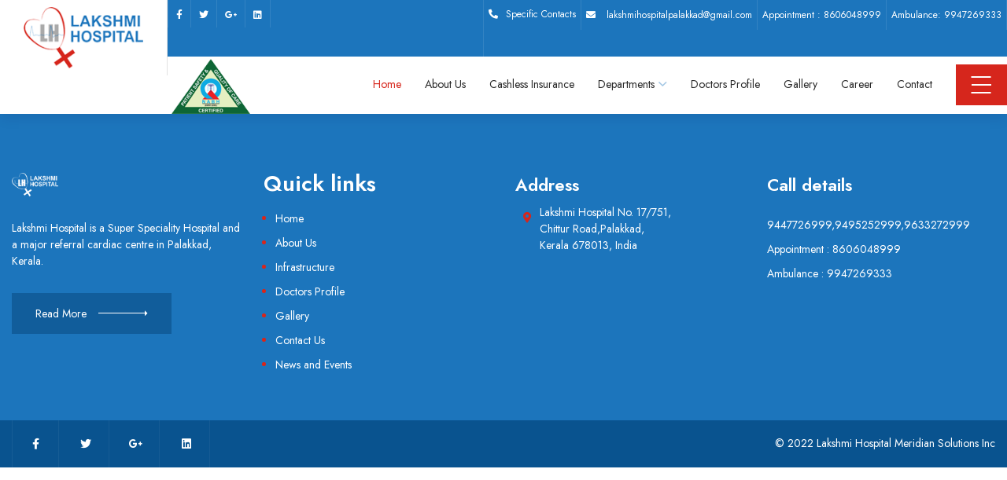

--- FILE ---
content_type: text/html; charset=UTF-8
request_url: https://lakshmihospitalpalakkad.com/gallery/10/
body_size: 8090
content:
<!DOCTYPE html>
<html lang="en">
   
<head>
    <meta name="google-site-verification" content="1pU-wZ40cvC0MW0wbZ7e7hT7-iD7ag3r1BzDGNu6P4A" />
      <meta charset="utf-8">
      <meta name="keywords" content="" />
      <meta name="description" content="" />
      <meta name="author" content="" />
      <meta name="viewport" content="width=device-width, initial-scale=1, shrink-to-fit=no">
      <title>   10</title>

      <title>Welcome to Lakshmi Hospital , Palakkad</title>
      <!-- Favicon -->
      <link rel="shortcut icon" href="https://lakshmihospitalpalakkad.com/wp-content/themes/lakshmi-hospital/images/favicon.png" />
      <!-- CSS bootstrap-->
      <link rel="stylesheet" href="https://lakshmihospitalpalakkad.com/wp-content/themes/lakshmi-hospital/css/bootstrap/bootstrap.min.css" />
      <!-- REVOLUTION STYLE SHEETS -->
      <link rel="stylesheet" type="text/css" href="https://lakshmihospitalpalakkad.com/wp-content/themes/lakshmi-hospital/rev-slider/css/rs6.css">
      <!--  Style -->
      <link rel="stylesheet" href="https://lakshmihospitalpalakkad.com/wp-content/themes/lakshmi-hospital/css/style.css" />
      <!--  Responsive -->
      <link rel="stylesheet" href="https://lakshmihospitalpalakkad.com/wp-content/themes/lakshmi-hospital/css/responsive.css" />
<link rel="stylesheet" href="https://lakshmihospitalpalakkad.com/wp-content/themes/lakshmi-hospital/css/lightbox.css" />
    <meta name='robots' content='max-image-preview:large' />
<link rel="alternate" type="application/rss+xml" title="Lakshmi Hospital &raquo; 10 Comments Feed" href="https://lakshmihospitalpalakkad.com/gallery/10/feed/" />
<link rel="alternate" title="oEmbed (JSON)" type="application/json+oembed" href="https://lakshmihospitalpalakkad.com/wp-json/oembed/1.0/embed?url=https%3A%2F%2Flakshmihospitalpalakkad.com%2Fgallery%2F10%2F" />
<link rel="alternate" title="oEmbed (XML)" type="text/xml+oembed" href="https://lakshmihospitalpalakkad.com/wp-json/oembed/1.0/embed?url=https%3A%2F%2Flakshmihospitalpalakkad.com%2Fgallery%2F10%2F&#038;format=xml" />
<style id='wp-img-auto-sizes-contain-inline-css' type='text/css'>
img:is([sizes=auto i],[sizes^="auto," i]){contain-intrinsic-size:3000px 1500px}
/*# sourceURL=wp-img-auto-sizes-contain-inline-css */
</style>

<style id='wp-emoji-styles-inline-css' type='text/css'>

	img.wp-smiley, img.emoji {
		display: inline !important;
		border: none !important;
		box-shadow: none !important;
		height: 1em !important;
		width: 1em !important;
		margin: 0 0.07em !important;
		vertical-align: -0.1em !important;
		background: none !important;
		padding: 0 !important;
	}
/*# sourceURL=wp-emoji-styles-inline-css */
</style>
<link rel='stylesheet' id='wp-block-library-css' href='https://lakshmihospitalpalakkad.com/wp-includes/css/dist/block-library/style.min.css?ver=6.9' type='text/css' media='all' />
<style id='global-styles-inline-css' type='text/css'>
:root{--wp--preset--aspect-ratio--square: 1;--wp--preset--aspect-ratio--4-3: 4/3;--wp--preset--aspect-ratio--3-4: 3/4;--wp--preset--aspect-ratio--3-2: 3/2;--wp--preset--aspect-ratio--2-3: 2/3;--wp--preset--aspect-ratio--16-9: 16/9;--wp--preset--aspect-ratio--9-16: 9/16;--wp--preset--color--black: #000000;--wp--preset--color--cyan-bluish-gray: #abb8c3;--wp--preset--color--white: #ffffff;--wp--preset--color--pale-pink: #f78da7;--wp--preset--color--vivid-red: #cf2e2e;--wp--preset--color--luminous-vivid-orange: #ff6900;--wp--preset--color--luminous-vivid-amber: #fcb900;--wp--preset--color--light-green-cyan: #7bdcb5;--wp--preset--color--vivid-green-cyan: #00d084;--wp--preset--color--pale-cyan-blue: #8ed1fc;--wp--preset--color--vivid-cyan-blue: #0693e3;--wp--preset--color--vivid-purple: #9b51e0;--wp--preset--gradient--vivid-cyan-blue-to-vivid-purple: linear-gradient(135deg,rgb(6,147,227) 0%,rgb(155,81,224) 100%);--wp--preset--gradient--light-green-cyan-to-vivid-green-cyan: linear-gradient(135deg,rgb(122,220,180) 0%,rgb(0,208,130) 100%);--wp--preset--gradient--luminous-vivid-amber-to-luminous-vivid-orange: linear-gradient(135deg,rgb(252,185,0) 0%,rgb(255,105,0) 100%);--wp--preset--gradient--luminous-vivid-orange-to-vivid-red: linear-gradient(135deg,rgb(255,105,0) 0%,rgb(207,46,46) 100%);--wp--preset--gradient--very-light-gray-to-cyan-bluish-gray: linear-gradient(135deg,rgb(238,238,238) 0%,rgb(169,184,195) 100%);--wp--preset--gradient--cool-to-warm-spectrum: linear-gradient(135deg,rgb(74,234,220) 0%,rgb(151,120,209) 20%,rgb(207,42,186) 40%,rgb(238,44,130) 60%,rgb(251,105,98) 80%,rgb(254,248,76) 100%);--wp--preset--gradient--blush-light-purple: linear-gradient(135deg,rgb(255,206,236) 0%,rgb(152,150,240) 100%);--wp--preset--gradient--blush-bordeaux: linear-gradient(135deg,rgb(254,205,165) 0%,rgb(254,45,45) 50%,rgb(107,0,62) 100%);--wp--preset--gradient--luminous-dusk: linear-gradient(135deg,rgb(255,203,112) 0%,rgb(199,81,192) 50%,rgb(65,88,208) 100%);--wp--preset--gradient--pale-ocean: linear-gradient(135deg,rgb(255,245,203) 0%,rgb(182,227,212) 50%,rgb(51,167,181) 100%);--wp--preset--gradient--electric-grass: linear-gradient(135deg,rgb(202,248,128) 0%,rgb(113,206,126) 100%);--wp--preset--gradient--midnight: linear-gradient(135deg,rgb(2,3,129) 0%,rgb(40,116,252) 100%);--wp--preset--font-size--small: 13px;--wp--preset--font-size--medium: 20px;--wp--preset--font-size--large: 36px;--wp--preset--font-size--x-large: 42px;--wp--preset--spacing--20: 0.44rem;--wp--preset--spacing--30: 0.67rem;--wp--preset--spacing--40: 1rem;--wp--preset--spacing--50: 1.5rem;--wp--preset--spacing--60: 2.25rem;--wp--preset--spacing--70: 3.38rem;--wp--preset--spacing--80: 5.06rem;--wp--preset--shadow--natural: 6px 6px 9px rgba(0, 0, 0, 0.2);--wp--preset--shadow--deep: 12px 12px 50px rgba(0, 0, 0, 0.4);--wp--preset--shadow--sharp: 6px 6px 0px rgba(0, 0, 0, 0.2);--wp--preset--shadow--outlined: 6px 6px 0px -3px rgb(255, 255, 255), 6px 6px rgb(0, 0, 0);--wp--preset--shadow--crisp: 6px 6px 0px rgb(0, 0, 0);}:where(.is-layout-flex){gap: 0.5em;}:where(.is-layout-grid){gap: 0.5em;}body .is-layout-flex{display: flex;}.is-layout-flex{flex-wrap: wrap;align-items: center;}.is-layout-flex > :is(*, div){margin: 0;}body .is-layout-grid{display: grid;}.is-layout-grid > :is(*, div){margin: 0;}:where(.wp-block-columns.is-layout-flex){gap: 2em;}:where(.wp-block-columns.is-layout-grid){gap: 2em;}:where(.wp-block-post-template.is-layout-flex){gap: 1.25em;}:where(.wp-block-post-template.is-layout-grid){gap: 1.25em;}.has-black-color{color: var(--wp--preset--color--black) !important;}.has-cyan-bluish-gray-color{color: var(--wp--preset--color--cyan-bluish-gray) !important;}.has-white-color{color: var(--wp--preset--color--white) !important;}.has-pale-pink-color{color: var(--wp--preset--color--pale-pink) !important;}.has-vivid-red-color{color: var(--wp--preset--color--vivid-red) !important;}.has-luminous-vivid-orange-color{color: var(--wp--preset--color--luminous-vivid-orange) !important;}.has-luminous-vivid-amber-color{color: var(--wp--preset--color--luminous-vivid-amber) !important;}.has-light-green-cyan-color{color: var(--wp--preset--color--light-green-cyan) !important;}.has-vivid-green-cyan-color{color: var(--wp--preset--color--vivid-green-cyan) !important;}.has-pale-cyan-blue-color{color: var(--wp--preset--color--pale-cyan-blue) !important;}.has-vivid-cyan-blue-color{color: var(--wp--preset--color--vivid-cyan-blue) !important;}.has-vivid-purple-color{color: var(--wp--preset--color--vivid-purple) !important;}.has-black-background-color{background-color: var(--wp--preset--color--black) !important;}.has-cyan-bluish-gray-background-color{background-color: var(--wp--preset--color--cyan-bluish-gray) !important;}.has-white-background-color{background-color: var(--wp--preset--color--white) !important;}.has-pale-pink-background-color{background-color: var(--wp--preset--color--pale-pink) !important;}.has-vivid-red-background-color{background-color: var(--wp--preset--color--vivid-red) !important;}.has-luminous-vivid-orange-background-color{background-color: var(--wp--preset--color--luminous-vivid-orange) !important;}.has-luminous-vivid-amber-background-color{background-color: var(--wp--preset--color--luminous-vivid-amber) !important;}.has-light-green-cyan-background-color{background-color: var(--wp--preset--color--light-green-cyan) !important;}.has-vivid-green-cyan-background-color{background-color: var(--wp--preset--color--vivid-green-cyan) !important;}.has-pale-cyan-blue-background-color{background-color: var(--wp--preset--color--pale-cyan-blue) !important;}.has-vivid-cyan-blue-background-color{background-color: var(--wp--preset--color--vivid-cyan-blue) !important;}.has-vivid-purple-background-color{background-color: var(--wp--preset--color--vivid-purple) !important;}.has-black-border-color{border-color: var(--wp--preset--color--black) !important;}.has-cyan-bluish-gray-border-color{border-color: var(--wp--preset--color--cyan-bluish-gray) !important;}.has-white-border-color{border-color: var(--wp--preset--color--white) !important;}.has-pale-pink-border-color{border-color: var(--wp--preset--color--pale-pink) !important;}.has-vivid-red-border-color{border-color: var(--wp--preset--color--vivid-red) !important;}.has-luminous-vivid-orange-border-color{border-color: var(--wp--preset--color--luminous-vivid-orange) !important;}.has-luminous-vivid-amber-border-color{border-color: var(--wp--preset--color--luminous-vivid-amber) !important;}.has-light-green-cyan-border-color{border-color: var(--wp--preset--color--light-green-cyan) !important;}.has-vivid-green-cyan-border-color{border-color: var(--wp--preset--color--vivid-green-cyan) !important;}.has-pale-cyan-blue-border-color{border-color: var(--wp--preset--color--pale-cyan-blue) !important;}.has-vivid-cyan-blue-border-color{border-color: var(--wp--preset--color--vivid-cyan-blue) !important;}.has-vivid-purple-border-color{border-color: var(--wp--preset--color--vivid-purple) !important;}.has-vivid-cyan-blue-to-vivid-purple-gradient-background{background: var(--wp--preset--gradient--vivid-cyan-blue-to-vivid-purple) !important;}.has-light-green-cyan-to-vivid-green-cyan-gradient-background{background: var(--wp--preset--gradient--light-green-cyan-to-vivid-green-cyan) !important;}.has-luminous-vivid-amber-to-luminous-vivid-orange-gradient-background{background: var(--wp--preset--gradient--luminous-vivid-amber-to-luminous-vivid-orange) !important;}.has-luminous-vivid-orange-to-vivid-red-gradient-background{background: var(--wp--preset--gradient--luminous-vivid-orange-to-vivid-red) !important;}.has-very-light-gray-to-cyan-bluish-gray-gradient-background{background: var(--wp--preset--gradient--very-light-gray-to-cyan-bluish-gray) !important;}.has-cool-to-warm-spectrum-gradient-background{background: var(--wp--preset--gradient--cool-to-warm-spectrum) !important;}.has-blush-light-purple-gradient-background{background: var(--wp--preset--gradient--blush-light-purple) !important;}.has-blush-bordeaux-gradient-background{background: var(--wp--preset--gradient--blush-bordeaux) !important;}.has-luminous-dusk-gradient-background{background: var(--wp--preset--gradient--luminous-dusk) !important;}.has-pale-ocean-gradient-background{background: var(--wp--preset--gradient--pale-ocean) !important;}.has-electric-grass-gradient-background{background: var(--wp--preset--gradient--electric-grass) !important;}.has-midnight-gradient-background{background: var(--wp--preset--gradient--midnight) !important;}.has-small-font-size{font-size: var(--wp--preset--font-size--small) !important;}.has-medium-font-size{font-size: var(--wp--preset--font-size--medium) !important;}.has-large-font-size{font-size: var(--wp--preset--font-size--large) !important;}.has-x-large-font-size{font-size: var(--wp--preset--font-size--x-large) !important;}
/*# sourceURL=global-styles-inline-css */
</style>

<style id='classic-theme-styles-inline-css' type='text/css'>
/*! This file is auto-generated */
.wp-block-button__link{color:#fff;background-color:#32373c;border-radius:9999px;box-shadow:none;text-decoration:none;padding:calc(.667em + 2px) calc(1.333em + 2px);font-size:1.125em}.wp-block-file__button{background:#32373c;color:#fff;text-decoration:none}
/*# sourceURL=/wp-includes/css/classic-themes.min.css */
</style>
<link rel='stylesheet' id='contact-form-7-css' href='https://lakshmihospitalpalakkad.com/wp-content/plugins/contact-form-7/includes/css/styles.css?ver=6.1.4' type='text/css' media='all' />
<style id='contact-form-7-inline-css' type='text/css'>
.wpcf7 .wpcf7-recaptcha iframe {margin-bottom: 0;}.wpcf7 .wpcf7-recaptcha[data-align="center"] > div {margin: 0 auto;}.wpcf7 .wpcf7-recaptcha[data-align="right"] > div {margin: 0 0 0 auto;}
/*# sourceURL=contact-form-7-inline-css */
</style>
<link rel="https://api.w.org/" href="https://lakshmihospitalpalakkad.com/wp-json/" /><link rel="alternate" title="JSON" type="application/json" href="https://lakshmihospitalpalakkad.com/wp-json/wp/v2/gallery/652" /><link rel="EditURI" type="application/rsd+xml" title="RSD" href="https://lakshmihospitalpalakkad.com/xmlrpc.php?rsd" />
<meta name="generator" content="WordPress 6.9" />
<link rel="canonical" href="https://lakshmihospitalpalakkad.com/gallery/10/" />
<link rel='shortlink' href='https://lakshmihospitalpalakkad.com/?p=652' />
   </head>
   <body>
 
      <!--=============== Loader ==================-->
      <div id="pt-loading">
         <div id="pt-loading-center">
            <img src="https://lakshmihospitalpalakkad.com/wp-content/themes/lakshmi-hospital/images/logo-white.png" alt="loading">
         </div>
      </div>
      <!--=================================
         Loader -->
      <!--=================================
         Sidebar -->
      <div class="pt-background-overlay"></div>
      <div class="pt-sidebar">
         <div class="pt-close-btn">
            <a class="pt-close" href="javascript:void(0)">
            <i class="ion-close-round"></i>
            </a>
         </div>
         <div class="pt-sidebar-block">
            
            <div class="row">
               <div class="col-lg-6  side-box">
               <div class="pt-sidebar-contact">
               <h5>Contacts</h5>
             
                <p><b>Cardiology</b><br>
                
    <a href="tel:8606048999"><i class="far fa-calendar-alt"></i>
    <b>Dr. Jayagopal Booking No</b>: 8606048999, <a href="9447726999">9447726999</a>
    </a>
</p>

<p><b>Gastrointestinal and Minimally Invasive Surgery</b><br>
    <a href="tel:9562849999"><i class="far fa-calendar-alt"></i>
    <b>Dr. Praveen Booking No</b>: 9562849999
    </a></p>


 <p><b>Orthopaedics</b><br>
    <a href="tel:9562839999"><i class="far fa-calendar-alt"></i>
    <b>Dr. Ravi G Nair Booking No</b>: 9562839999
    </a></p>
  <p><b>Gynaecology</b><br>


    <a href="tel:9061460999"><i class="far fa-calendar-alt"></i>
    <b>Dr. Bindu Booking No</b>: 9061460999
    </a></p>



<ul class="pt-sidebar-contact">

 <li>

    <a href="tel:9526262155"><i class="fas fa-flask"></i> 
    <b>Lab</b>: 9526262155
    </a>
 </li>
   <li>
    <a href="tel:8606768605"><i class="fas fa-tint"></i> 
    <b>Lab Blood Collection</b>: 8606768605
    </a>
 </li>
   <li>
    <i class="fas fa-hand-holding-usd"></i>
    <b>Insurance Department</b>:&nbsp;<a href="tel:9605488999">9605488999</a>, <a href="tel:9605415999">9605415999</a>
    </a>
 </li>
   <li>
    <a href="tel:9605454191"><i class="fas fa-briefcase-medical"></i>
    <b>Pharmacy</b>: 9605454191
    </a>
 </li>
   <li>
    <a href="tel:9947269333"><i class="fas fa-ambulance"></i>
    <b>Ambulance</b>: 9947269333
    </a>
 </li>
   <li>
    <a href="tel:9526955999"><i class="fas fa-user-tie"></i>
    <b>HR</b>: 9526955999
    </a>
 </li>

</ul>

<ul class="pt-sidebar-contact">

<li>
    <a href="tel:8606048999"><i class="far fa-calendar-alt"></i>
    <b>General Enquiry</b>: 8606048999
    </a>
 </li>
</ul><br>                
         
            </div>

<!--             <div class="pt-sidebar-location">
               <h5>Contact Numbers</h5>
               <ul class="pt-sidebar-location">
                   
                  <li>


                   </li>
                  
               </ul>
            </div> -->
            </div>
            <div class="col-lg-6">
               <div class="borderbox">
                  <div class="pt-sidebar-header">
               <img src="https://lakshmihospitalpalakkad.com/wp-content/uploads/2022/07/logo.png" class="pt-sidebar-logo" alt="architeck-sidebar-logo">
            </div>
                  <div class="">
               <h5>Our Address</h5>
               <ul class="pt-sidebar-location">
                    <h6>LAKSHMI HOSPITAL</h6>
                    <p>
No. 17/751, Chittur Road, Palakkad,
Kerala 678013, India</p>
                  
                  
               </ul>
            </div>
            <!--<div class="">
               <h5>Our Address</h5>
               <ul class="pt-sidebar-location">
                    <h6>LAKSHMI HOSPITAL</h6>
                    <p>
Kunnathurmedu Palakkad,
Kerala 678013, India</p>
                  
                  
               </ul>
            </div>-->
               </div>
            </div>
            </div>
            
            <div class="pt-sidebar-social">
               <ul>
                  <li><a href="https://www.facebook.com/pages/Lakshmi-Hospital/413872565396725"><i class="fab fa-facebook-f"></i></a></li>
                  <li><a href="https://twitter.com/LH_Palakkad"><i class="fab fa-twitter"></i></a></li>
                  <li><a href="#"><i class="fab fa-google-plus-g"></i></a></li>
                  <li><a href="#"><i class="fab fa-linkedin"></i></a></li>
               </ul>
            </div>
         </div>
      </div>
      <!--=================================
         Sidebar -->
      <!--=================================
         Header -->
      <header id="pt-header" class="pt-header-style-2">
         <div class="row no-gutters">
            <div class="col-lg-2 col-md-4">
               <a class="navbar-brand" href="https://lakshmihospitalpalakkad.com/">
               <img class="img-fluid logo" src="https://lakshmihospitalpalakkad.com/wp-content/themes/lakshmi-hospital/images/logo-white.png" alt=""> 
               </a>
            </div>
            <div class="col-lg-10 col-md-8">
               <div class="pt-top-header">
                  <div class="row no-gutters">
                     <div class="col-lg-2 col-xl-2">
                        <div class="pt-header-social ">
                           <ul>
                              <li><a href="https://www.facebook.com/pages/Lakshmi-Hospital/413872565396725" target="_blank"><i class="fab fa-facebook-f"></i></a></li>
                              <li><a href="https://twitter.com/LH_Palakkad" target="_blank"><i class="fab fa-twitter"></i></a></li>
                              <li><a href="#"><i class="fab fa-google-plus-g"></i></a></li>
                              <li><a href="https://www.linkedin.com/company/lakshmi-hospital-palakkad?trk=biz-companies-cym" target="_blank"><i class="fab fa-linkedin"></i></a></li>
                           </ul>
                        </div>
                     </div>
                     <div class="col-lg-10 col-xl-10">
                        <div class="pt-header-contact text-right">
                           <ul>
                              <li class="">
                                   <div class="pt-header-info-box">
                              

                              <div class="pt-toggle-btn pt-toggle-btn2">
                                 <a href="javascript:void(0)" class="menu-toggle">
                                 <i class="fas fa-phone-alt"></i>Specific Contacts</a>
                              </div>
                           </div>
                              </li>
<!--                               <li><i class="fas fa-phone-alt"></i>
                                 <a href="tel:9447726999">
                                 <span>9447726999</span>
                                 </a> -->
                                 <!-- <a href="tel:9495252999">
                                 <span>9495252999</span>
                                 </a>
                                 <a href="tel:9633272999">
                                 <span>9633272999</span> -->
                                 
<!--                               </li> -->
                              <li><i class="fas fa-envelope"></i>
                                 <a href="mailto:lakshmihospitalpalakkad@gmail.com"><span><span class="__cf_email__" >lakshmihospitalpalakkad@gmail.com</span></span></a>
                              </li>
                              <li>
                                Appointment :
                                 <a href="tel:8606048999"> 8606048999</a>
                              </li>
                              <li>
                                Ambulance:
                                 <a href="tel:9947269333"> 9947269333</a>
                              </li>
                           </ul>
                        </div>
                     </div>
                  </div>
               </div>
               <div class="pt-bottom-header">
                  <div class="row no-gutters">
                     <div class="col-lg-12">
                        <nav class="navbar navbar-expand-lg navbar-light">
							<a href="https://demo.meridianksa.com/2022/lakshmi-hospital/demo/wp-content/uploads/2022/08/NABH-CERTIFICATE.pdf"  target="_blank" class="nabh-logo"><img src="https://lakshmihospitalpalakkad.com/wp-content/themes/lakshmi-hospital/images/nabh.png" alt="architeck"></a>
                           <button class="navbar-toggler" type="button" data-toggle="collapse" data-target="#navbarSupportedContent" aria-controls="navbarSupportedContent" aria-expanded="false" aria-label="Toggle navigation">
                           <i class="fas fa-bars"></i>
                           </button>
                           <div class="collapse navbar-collapse" id="navbarSupportedContent">
                              <div id="pt-menu-contain" class="pt-menu-contain">
                                 <ul id="pt-main-menu" class="navbar-nav ml-auto">

                                    <li class="nav-item active"><a href="https://lakshmihospitalpalakkad.com/" aria-current="page">Home</a></li>
                                    <li class="nav-item"><a href="https://lakshmihospitalpalakkad.com/about-us">About Us</a></li>
                                    <li class="nav-item"><a href="https://lakshmihospitalpalakkad.com/cashless-insurance">Cashless Insurance</a></li>
                                    <li class="nav-item"><a href="#">Departments</a><i class="ion-chevron-down"></i>
                                     <ul class="sub-menu">
                                          <li class="menu-item"><a href="https://lakshmihospitalpalakkad.com/departments/cardiology">Cardiology</a></li>
                                          <li class="menu-item"><a href="https://lakshmihospitalpalakkad.com/departments/cardio-thoracic-surgery/">Cardiothoracic Surgery</a></li>
                                          <li class="menu-item"><a href="https://lakshmihospitalpalakkad.com/departments/paediatric-cardiology/">Paediatric Cardiology</a></li>
                                          <li class="menu-item"><a href="https://lakshmihospitalpalakkad.com/departments/obstetrics-gynaecology-and-infertility/">Obstetrics & Gynaecology</a></li>
                                          <li class="menu-item"><a href="https://lakshmihospitalpalakkad.com/departments/gastrointestinal-and-minimally-invasive-surgery/">Gastrointestinal & Minimally</a></li>
                                          <li class="menu-item"><a href="https://lakshmihospitalpalakkad.com/departments/orthopaedics/">Orthopaedics</a></li>
                                          <li class="menu-item"><a href="https://lakshmihospitalpalakkad.com/departments/anaesthesiology/">Anaesthesiology</a></li>
                                          <li class="menu-item"><a href="https://lakshmihospitalpalakkad.com/departments/dermatology/">Dermatology</a></li>
                                          <li class="menu-item"><a href="https://lakshmihospitalpalakkad.com/departments/ent/">ENT</a></li>
                                          <li class="menu-item"><a href="https://lakshmihospitalpalakkad.com/departments/neurology/">Neurology</a></li>
                                          <li class="menu-item"><a href="https://lakshmihospitalpalakkad.com/departments/ophthalmology/">Ophthalmology</a></li>
                                          <li class="menu-item"><a href="https://lakshmihospitalpalakkad.com/departments/paediatrics/">Paediatrics</a></li>
                                          <li class="menu-item"><a href="https://lakshmihospitalpalakkad.com/departments/radiology/">Radiology</a></li>
<!-- 										 <li class="menu-item"> <a href="https://lakshmihospitalpalakkad.com/laser-clinic">Laser Clinic</a></li> -->
                                       </ul>
                                    </li>
<!--                                     <li class="nav-item"><a href="https://lakshmihospitalpalakkad.com/infrastructure">Infrastructure</a></li> -->
                                    <li class="nav-item"><a href="https://lakshmihospitalpalakkad.com/doctors-profile">Doctors Profile </a></li>
                                    <li class="nav-item"><a href="https://lakshmihospitalpalakkad.com/gallery">Gallery </a></li>
                                     <li class="nav-item"><a href="https://lakshmihospitalpalakkad.com/career">Career </a></li>
                                    <li class="nav-item"><a href="https://lakshmihospitalpalakkad.com/contact">Contact</a></li>
                                     
                                 </ul>
                              </div>
                           </div>
                           <div class="pt-header-info-box">
                              

                              <div class="pt-toggle-btn">
                                 <a href="javascript:void(0)" class="menu-toggle">Menu</a>
                              </div>
                           </div>
                        </nav>
                     </div>
                  </div>
               </div>
            </div>
         </div>
      </header>









  <footer id="pt-footer">
         <div class="pt-footer-style-1">
            <div class="pt-footer-top">
               <div class="container">
                  <div class="row">
                     <div class="col-lg-3 col-md-6">
                        <div class="footer-logo">
                           <div class="row">
                              <div class="col-sm-12">
                                 <img class="img-fluid pt-footer-logo" src="https://lakshmihospitalpalakkad.com/wp-content/themes/lakshmi-hospital/images/logo-white1.png" alt="logo-white">
                                 <p class="text-white">Lakshmi Hospital is a Super Speciality Hospital and a major referral cardiac centre in Palakkad, Kerala.
                                 </p>
                                 <a class="pt-button pt-btn-flat" href="about-us">
                        <div class="pt-button-block">
                           <span class="pt-button-line-left"></span>
                           <span class="pt-button-text">Read More</span>
                           <span class="pt-button-line-right"></span>
                           <i class="ion ion-android-arrow-dropright pt-btn-icon"></i>
                        </div>
                     </a>
                              </div>
                           </div>
                        </div>
                     </div>
                     <div class="col-lg-3 col-md-6">
                        <div class="pt-footer1">
                           <h4 class="footer-title text-white">Quick links</h4>
                           <div class="menu-footer-menu-container">
                              <ul id="menu-footer-menu" class="menu">
                                 <li>
                                    <a href="https://lakshmihospitalpalakkad.com/">Home</a>
                                 </li>
                                 <li>
                                    <a href="https://lakshmihospitalpalakkad.com/about-us">About Us</a>
                                 </li>
<!--                                  <li>
                                    <a href="https://lakshmihospitalpalakkad.com/laser-clinic">Laser Clinic</a>
                                 </li> -->
                                 <li>
                                    <a href="https://lakshmihospitalpalakkad.com/infrastructure">Infrastructure</a>
                                 </li>
                                 <li>
                                    <a href="https://lakshmihospitalpalakkad.com/doctors-profile">Doctors Profile </a>
                                 </li>
                                 <li>
                                    <a href="https://lakshmihospitalpalakkad.com/gallery">Gallery  </a>
                                 </li>
                                 <li>
                                    <a href="https://lakshmihospitalpalakkad.com/contact">Contact Us </a>
                                 </li>
								  
								   <li>
                                    <a href="https://lakshmihospitalpalakkad.com/news-and-events">News and Events </a>
                                 </li>
								  
								  
								  
                              </ul>
                           </div>
                        </div>
                     </div>
                    <div class="col-lg-3  col-md-6">
                        <div class="pt-footer2">
                           <h4 class="footer-title text-white">Address</h4>
                           <div class="row">
                              <div class="col-sm-12">
                                 <ul class="pt-contact pt-2">
<li>
                                       <i class="fas fa-map-marker-alt"></i>
                                       <span class="text-white">
                                       Lakshmi Hospital No. 17/751,<br>
Chittur Road,Palakkad,<br>
Kerala 678013, India </span>
                                     
                                    </li>
                                    
                                 </ul>
                              </div>
                           </div>
                        </div>
                     </div>
                     <div class="col-lg-3  col-md-6">
                        <div class="pt-footer2">
                           <h4 class="footer-title text-white">Call details</h4>
                           <div class="row">
                              <div class="col-sm-12">
                                 <ul class="pt-contact pt-2">
                                    

                                  <li class="pt-3">

                                       <a href="tel:9447726999"><span class="text-white">9447726999,</span></a>
                                       <a href="tel:9495252999"><span class="text-white">9495252999,</span></a>
                                       <a href="tel:9633272999"><span class="text-white">9633272999</span></a>
                                    </li>
 <li>
                                       <a href="tel:8606048999"><span class="text-white">Appointment : 8606048999</span></a>
                                      
                                    </li>

<li>
                                       <a href="tel:9947269333"><span class="text-white">Ambulance : 9947269333</span></a>
                                      
                                    </li>                                    
                                 </ul>
                              </div>
                           </div>
                        </div>
                     </div>
                  </div>
               </div>
            </div>
            <div class="pt-copyright-footer">
               <div class="container">
                  <div class="row flex-row-reverse">
                     <div class="col-md-6 text-right align-self-center">
                      <span class="pt-copyright"><a target="_blank" href="#"> © 2022 Lakshmi Hospital</a> <a href="http://www.meridian.net.in/" target="_blank">Meridian Solutions Inc</a></span>                     </div>
                     <div class="col-md-6">
                        <div class="pt-footer-social">
                           <ul>
                              <li><a href="https://www.facebook.com/pages/Lakshmi-Hospital/413872565396725" target="_blank"><i class="fab fa-facebook-f"></i></a></li>
                              <li><a href="https://twitter.com/LH_Palakkad"><i class="fab fa-twitter"></i></a></li>
                              <li><a href="#"><i class="fab fa-google-plus-g"></i></a></li>
                              <li><a href="https://www.linkedin.com/company/lakshmi-hospital-palakkad?trk=biz-companies-cym"><i class="fab fa-linkedin"></i></a></li>
                           </ul>
                        </div>
                     </div>
                  </div>
               </div>
            </div>
         </div>
      </footer>
      <!--=================================
         Footer-->
      <!--=================================
         Back To Top-->
      <div id="back-to-top">
         <a class="topbtn" id="top" href="#top"> <i class="ion-ios-arrow-up"></i> </a>
      </div>
      <!--=================================
         Back To Top-->
      <!--=================================
         Javascript -->
      <!-- JS jquery-3.4.1.min -->
      </script><script src="https://lakshmihospitalpalakkad.com/wp-content/themes/lakshmi-hospital/js/jquery-3.4.1.min.js"></script>
      <!-- JS popper -->
      <script src="https://lakshmihospitalpalakkad.com/wp-content/themes/lakshmi-hospital/js/popper/popper.min.js"></script>
      <!-- JS bootstrap -->
      <script src="https://lakshmihospitalpalakkad.com/wp-content/themes/lakshmi-hospital/js/bootstrap/bootstrap.min.js"></script>
      <!--  JS owl-carousel-->
      <script src="https://lakshmihospitalpalakkad.com/wp-content/themes/lakshmi-hospital/js/owl-carousel/owl.carousel.min.js"></script>
      <!-- JS block-anime -->
      <script src="https://lakshmihospitalpalakkad.com/wp-content/themes/lakshmi-hospital/js/block-anime/block-anime.min.js"></script>
      <script src="https://lakshmihospitalpalakkad.com/wp-content/themes/lakshmi-hospital/js/block-anime/block-scrollMonitor.js"></script>
      <script src="https://lakshmihospitalpalakkad.com/wp-content/themes/lakshmi-hospital/js/block-anime/block-main.js"></script>
      <!--  JS anime.min-->
      <script src="https://lakshmihospitalpalakkad.com/wp-content/themes/lakshmi-hospital/js/anime.min.js"></script>
      <!--  JS circle-progress.min-->
      <script src="https://lakshmihospitalpalakkad.com/wp-content/themes/lakshmi-hospital/js/circle-progress.min.js"></script>
      <!--  JS imagesloaded.pkgd.min-->
      <script src="https://lakshmihospitalpalakkad.com/wp-content/themes/lakshmi-hospital/js/imagesloaded.pkgd.min.js"></script>
      <!--  JS isotope.pkgd.min-->
      <script src="https://lakshmihospitalpalakkad.com/wp-content/themes/lakshmi-hospital/js/isotope.pkgd.min.js"></script>
      <!--  JS jquery.countTo-->
      <script src="https://lakshmihospitalpalakkad.com/wp-content/themes/lakshmi-hospital/js/jquery.countTo.js"></script>
      <!--  JS jquery.magnific-popup.min-->
      <script src="https://lakshmihospitalpalakkad.com/wp-content/themes/lakshmi-hospital/js/jquery.magnific-popup.min.js"></script>
      <!--  JS tox-progress-->
      <script src="https://lakshmihospitalpalakkad.com/wp-content/themes/lakshmi-hospital/js/tox-progress.js"></script>
      <!-- WOW JS FILES -->
      <script src="https://lakshmihospitalpalakkad.com/wp-content/themes/lakshmi-hospital/js/wow.min.js"></script>
      <!-- REVOLUTION JS FILES -->
      <script src="https://lakshmihospitalpalakkad.com/wp-content/themes/lakshmi-hospital/rev-slider/js/rbtools.min.js"></script>
      <script src="https://lakshmihospitalpalakkad.com/wp-content/themes/lakshmi-hospital/rev-slider/js/rs6.min.js"></script>
      <script src="https://lakshmihospitalpalakkad.com/wp-content/themes/lakshmi-hospital/js/rev-custom.js"></script>
      <!-- js custom-->
      <script src="https://lakshmihospitalpalakkad.com/wp-content/themes/lakshmi-hospital/js/custom.js"></script>
      
      
            <script type="speculationrules">
{"prefetch":[{"source":"document","where":{"and":[{"href_matches":"/*"},{"not":{"href_matches":["/wp-*.php","/wp-admin/*","/wp-content/uploads/*","/wp-content/*","/wp-content/plugins/*","/wp-content/themes/lakshmi-hospital/*","/*\\?(.+)"]}},{"not":{"selector_matches":"a[rel~=\"nofollow\"]"}},{"not":{"selector_matches":".no-prefetch, .no-prefetch a"}}]},"eagerness":"conservative"}]}
</script>
<script type="text/javascript" src="https://lakshmihospitalpalakkad.com/wp-includes/js/dist/hooks.min.js?ver=dd5603f07f9220ed27f1" id="wp-hooks-js"></script>
<script type="text/javascript" src="https://lakshmihospitalpalakkad.com/wp-includes/js/dist/i18n.min.js?ver=c26c3dc7bed366793375" id="wp-i18n-js"></script>
<script type="text/javascript" id="wp-i18n-js-after">
/* <![CDATA[ */
wp.i18n.setLocaleData( { 'text direction\u0004ltr': [ 'ltr' ] } );
//# sourceURL=wp-i18n-js-after
/* ]]> */
</script>
<script type="text/javascript" src="https://lakshmihospitalpalakkad.com/wp-content/plugins/contact-form-7/includes/swv/js/index.js?ver=6.1.4" id="swv-js"></script>
<script type="text/javascript" id="contact-form-7-js-before">
/* <![CDATA[ */
var wpcf7 = {
    "api": {
        "root": "https:\/\/lakshmihospitalpalakkad.com\/wp-json\/",
        "namespace": "contact-form-7\/v1"
    },
    "cached": 1
};
//# sourceURL=contact-form-7-js-before
/* ]]> */
</script>
<script type="text/javascript" src="https://lakshmihospitalpalakkad.com/wp-content/plugins/contact-form-7/includes/js/index.js?ver=6.1.4" id="contact-form-7-js"></script>
<script id="wp-emoji-settings" type="application/json">
{"baseUrl":"https://s.w.org/images/core/emoji/17.0.2/72x72/","ext":".png","svgUrl":"https://s.w.org/images/core/emoji/17.0.2/svg/","svgExt":".svg","source":{"concatemoji":"https://lakshmihospitalpalakkad.com/wp-includes/js/wp-emoji-release.min.js?ver=6.9"}}
</script>
<script type="module">
/* <![CDATA[ */
/*! This file is auto-generated */
const a=JSON.parse(document.getElementById("wp-emoji-settings").textContent),o=(window._wpemojiSettings=a,"wpEmojiSettingsSupports"),s=["flag","emoji"];function i(e){try{var t={supportTests:e,timestamp:(new Date).valueOf()};sessionStorage.setItem(o,JSON.stringify(t))}catch(e){}}function c(e,t,n){e.clearRect(0,0,e.canvas.width,e.canvas.height),e.fillText(t,0,0);t=new Uint32Array(e.getImageData(0,0,e.canvas.width,e.canvas.height).data);e.clearRect(0,0,e.canvas.width,e.canvas.height),e.fillText(n,0,0);const a=new Uint32Array(e.getImageData(0,0,e.canvas.width,e.canvas.height).data);return t.every((e,t)=>e===a[t])}function p(e,t){e.clearRect(0,0,e.canvas.width,e.canvas.height),e.fillText(t,0,0);var n=e.getImageData(16,16,1,1);for(let e=0;e<n.data.length;e++)if(0!==n.data[e])return!1;return!0}function u(e,t,n,a){switch(t){case"flag":return n(e,"\ud83c\udff3\ufe0f\u200d\u26a7\ufe0f","\ud83c\udff3\ufe0f\u200b\u26a7\ufe0f")?!1:!n(e,"\ud83c\udde8\ud83c\uddf6","\ud83c\udde8\u200b\ud83c\uddf6")&&!n(e,"\ud83c\udff4\udb40\udc67\udb40\udc62\udb40\udc65\udb40\udc6e\udb40\udc67\udb40\udc7f","\ud83c\udff4\u200b\udb40\udc67\u200b\udb40\udc62\u200b\udb40\udc65\u200b\udb40\udc6e\u200b\udb40\udc67\u200b\udb40\udc7f");case"emoji":return!a(e,"\ud83e\u1fac8")}return!1}function f(e,t,n,a){let r;const o=(r="undefined"!=typeof WorkerGlobalScope&&self instanceof WorkerGlobalScope?new OffscreenCanvas(300,150):document.createElement("canvas")).getContext("2d",{willReadFrequently:!0}),s=(o.textBaseline="top",o.font="600 32px Arial",{});return e.forEach(e=>{s[e]=t(o,e,n,a)}),s}function r(e){var t=document.createElement("script");t.src=e,t.defer=!0,document.head.appendChild(t)}a.supports={everything:!0,everythingExceptFlag:!0},new Promise(t=>{let n=function(){try{var e=JSON.parse(sessionStorage.getItem(o));if("object"==typeof e&&"number"==typeof e.timestamp&&(new Date).valueOf()<e.timestamp+604800&&"object"==typeof e.supportTests)return e.supportTests}catch(e){}return null}();if(!n){if("undefined"!=typeof Worker&&"undefined"!=typeof OffscreenCanvas&&"undefined"!=typeof URL&&URL.createObjectURL&&"undefined"!=typeof Blob)try{var e="postMessage("+f.toString()+"("+[JSON.stringify(s),u.toString(),c.toString(),p.toString()].join(",")+"));",a=new Blob([e],{type:"text/javascript"});const r=new Worker(URL.createObjectURL(a),{name:"wpTestEmojiSupports"});return void(r.onmessage=e=>{i(n=e.data),r.terminate(),t(n)})}catch(e){}i(n=f(s,u,c,p))}t(n)}).then(e=>{for(const n in e)a.supports[n]=e[n],a.supports.everything=a.supports.everything&&a.supports[n],"flag"!==n&&(a.supports.everythingExceptFlag=a.supports.everythingExceptFlag&&a.supports[n]);var t;a.supports.everythingExceptFlag=a.supports.everythingExceptFlag&&!a.supports.flag,a.supports.everything||((t=a.source||{}).concatemoji?r(t.concatemoji):t.wpemoji&&t.twemoji&&(r(t.twemoji),r(t.wpemoji)))});
//# sourceURL=https://lakshmihospitalpalakkad.com/wp-includes/js/wp-emoji-loader.min.js
/* ]]> */
</script>
   </body>


</html>

<!-- Page cached by LiteSpeed Cache 7.6.2 on 2026-01-19 11:53:47 -->

--- FILE ---
content_type: text/css
request_url: https://lakshmihospitalpalakkad.com/wp-content/themes/lakshmi-hospital/css/style.css
body_size: 16487
content:
/*---------------------------------------------------------------------
Fonts
-----------------------------------------------------------------------*/
@import url('https://fonts.googleapis.com/css2?family=Jost:wght@300;400;500;600;700;800;900&amp;display=swap');

/*---------------------------------------------------------------------
import Css
-----------------------------------------------------------------------*/
@import url("all.min.css");
@import url("flaticon/flaticon.css");
@import url("ionicons.min.css");
@import url("owl-carousel/owl.carousel.min.css");
@import url("magnific-popup.min.css");
@import url("animate.min.css");
@import url("animate.css");

/*================================================
Moz Selection
================================================*/
:root {
	--primary-color: #d6261c;
	--dark-color: #1c75bc;
	--secondary-color: #565969;
	--grey-color: #f5f5f5;
	--white-color: #ffffff;
	--body-fonts: 'Jost', sans-serif;
	--title-fonts: 'Jost', sans-serif;
}

::-moz-selection {
	text-shadow: none;
	background: var(--primary-color);
	color: var(--white-color);
}

::-moz-selection {
	text-shadow: none;
	background: var(--primary-color);
	color: var(--white-color);
}

::selection {
	text-shadow: none;
	background: var(--primary-color);
	color: var(--white-color);
}

/*================================================
General
================================================*/
body {
	background: var(--white-color);
	font-family: var(--body-fonts);
	font-size: 1rem;
	font-style: normal;
	font-weight: normal;
	line-height: 1.5;
	color: var(--secondary-color);
	overflow-x: hidden;
}

h1,
h2,
h3,
h4,
h5,
h6 {
	font-family: var(--title-fonts);
	color: var(--dark-color);
	line-height: 1.5;
	font-style: normal;
	font-weight: 600;
	margin: 0;
	-ms-word-wrap: break-word;
	word-wrap: break-word;
}

h1 a,
h2 a,
h3 a,
h4 a,
h5 a,
h6 a {
	color: inherit;
}

h1 {
	font-size: 3.052em;
}

h2 {
	font-size: 2.441em;
}

h3 {
	font-size: 1.953em;
}

h4 {
	font-size: 1.563em;
}

h5 {
	font-size: 25px;
}

h6 {
	font-size: 1em;
}

html {
	overflow: auto;
}

/*===== HTML Tags =====*/
a,
.button {
	color: var(--primary-color);
	outline: none !important;
	transition: all 0.5s ease-in-out;
	transition: all 0.5s ease-in-out;
	-moz-transition: all 0.5s ease-in-out;
	-ms-transition: all 0.5s ease-in-out;
	-o-transition: all 0.5s ease-in-out;
	-webkit-transition: all 0.5s ease-in-out;
}

a:focus,
a:hover {
	color: var(--primary-color);
	outline: none;
	text-decoration: none !important;
}

p {
	margin-bottom: 30px;
}

img {
	max-width: 100%;
	height: auto;
}

pre {
	background: var(--white-color);
	padding: 15px;
	border: 1px solid #eeeeee;
}

hr {
	margin: 0;
	padding: 0px;
	border-bottom: 1px solid #e0e0e0;
	border-top: 0px;
}

b,
strong {
	font-weight: 600;
}

/*===== Lists (Nested) =====*/
ol,
ul {
	padding-left: 0px;
	margin-bottom: 1em;
}

ol li {
	list-style: none;
}

ol ol {
	padding-left: 25px;
}

ul li {
	list-style: inherit;
}

/*===== Definition Lists =====*/
dl dd {
	margin-bottom: 15px;
}

dl dd:last-child {
	margin-bottom: 0px;
}

/*===== Table =====*/
table {
	border: 1px solid var(--grey-color);
	width: 100%;
	margin-bottom: 20px;
}

table td,
table th {
	border: 1px solid var(--grey-color);
	padding: 8px;
	text-align: center;
}

/*===== Input Textarea =====*/
input {
	background: var(--grey-color);
	border: 2px solid var(--grey-color);
	color: var(--dark-color);
	width: 100%;
	float: left;
	font-size: 16px;
	padding: 0 15px;
	height: 51px;
	line-height: 48px;
	outline: none;
	-webkit-border-radius: 0;
	-moz-border-radius: 0;
	border-radius: 0;
	transition: all 0.5s ease-in-out;
	transition: all 0.5s ease-in-out;
	-moz-transition: all 0.5s ease-in-out;
	-ms-transition: all 0.5s ease-in-out;
	-o-transition: all 0.5s ease-in-out;
	-webkit-transition: all 0.5s ease-in-out;
}

input:focus,
input:hover,
textarea:focus,
textarea:hover {
	border-color: var(--primary-color);
}

input[type="radio"],
input[type="checkbox"] {
	width: auto;
	height: auto;
	float: none;
	margin-right: 5px;
}

textarea {
	background: var(--grey-color);
	border: 2px solid var(--grey-color);
	color: var(--dark-color);
	width: 100%;
	float: left;
	padding: 10px 15px;
	outline: none;
	-webkit-border-radius: 0;
	-moz-border-radius: 0;
	border-radius: 0;
	transition: all 0.5s ease-in-out;
	transition: all 0.5s ease-in-out;
	-moz-transition: all 0.5s ease-in-out;
	-ms-transition: all 0.5s ease-in-out;
	-o-transition: all 0.5s ease-in-out;
	-webkit-transition: all 0.5s ease-in-out;
}

#file-upload{height: auto;
    padding: 0;
    margin: 10px 0px; }

/*===== Select =====*/
select {
	background: var(--grey-color);
	border: 1px solid var(--dark-color);
	color: var(--dark-color);
	width: 100%;
	float: left;
	padding: 0 15px;
	height: 51px;
	line-height: 48px;
	outline: none;
	-webkit-border-radius: 0;
	-moz-border-radius: 0;
	border-radius: 0;
	transition: all 0.5s ease-in-out;
	transition: all 0.5s ease-in-out;
	-moz-transition: all 0.5s ease-in-out;
	-ms-transition: all 0.5s ease-in-out;
	-o-transition: all 0.5s ease-in-out;
	-webkit-transition: all 0.5s ease-in-out;
	-webkit-appearance: none;
	-moz-appearance: none;
	appearance: none;
	background-image: url('data:image/svg+xml;utf8,<svg fill=\'%23999999\' height=\'24\' viewBox=\'0 0 24 24\' width=\'24\' xmlns=\'http://www.w3.org/2000/svg\'><path d=\'M7 10l5 5 5-5z\'/><path d=\'M0 0h24v24H0z\' fill=\'none\'/></svg>');
	background-repeat: no-repeat;
	background-position: right 16px bottom 50%;
	background-size: 20px 20px;
}

/*===== Container =====*/
section {
	position: relative;
	padding: 100px 0px;
}

.container {
	max-width: 1300px;
}
.container-fullwidth {
	max-width: 100%;
}
.container-pt {
	padding: 0 60px;
}

.pt-q {
	padding: 130px 0px 210px;
}

.pt-section-overlap {
	margin-top: -190px;
	padding-top: 0px;
	z-index: 9;
}

.z-index-1 {
	z-index: 1;
}

/*===== Input color =====*/
.pt-text-primary {
	color: #4cbdfd !important;
}

.pt-text-light {
	color: var(--grey-color);
}

.pt-text-secondary {
	color: var(--secondary-color);
}

.pt-text-dark {
	color: var(--dark-color);
}

.pt-overley-dark {
	position: relative
}

.pt-overley-dark:before {
	position: absolute;
	content: "";
	top: 0;
	left: 0;
	width: 100%;
	height: 100%;
	background: var(--dark-color);
	opacity: 0.6;
}

/*===== Input bg-color =====*/
.pt-bg-primary {
	background: var(--primary-color) !important;
}

.pt-bg-transparent {
	background: transparent !important;
}

.pt-bg-light {
	background: var(--grey-color);
}

.pt-bg-dark {
	background: var(--dark-color);
}

.pt-text-line-left {
	background-color: var(--white-color);
}

.pt-bg-career {
	background-color: #233d6626;
	border-radius:15px;
}

/*================================================
Loading
================================================*/
#pt-loading img {
	/*width: 400px;*/
}

#pt-loading {
	flex-direction: column;
	justify-content: center;
	align-items: center;
	position: fixed;
	display: flex;
	top: 0;
	left: 0;
	right: 0;
	bottom: 0;
	z-index: 9999;
	width: 100%;
	height: 100%;
	background: #fff;
}

/*================================================
Back to Top
================================================*/
#back-to-top .topbtn {
	position: fixed;
	bottom: 30px;
	right: 30px;
	margin: 0px;
	color: var(--white-color);
	background: var(--primary-color);
	z-index: 999;
	font-size: 26px;
	width: 50px;
	height: 50px;
	text-align: center;
	line-height: 50px;
	-webkit-box-shadow: 0px 0px 30px 0px rgba(0, 33, 85, 0.1);
	-moz-box-shadow: 0px 0px 30px 0px rgba(0, 33, 85, 0.1);
	box-shadow: 0px 0px 30px 0px rgba(0, 33, 85, 0.1);
}

#back-to-top .topbtn:hover {
	background: var(--primary-color);
	color: var(--white-color);
}

/*================================================
Button Core
================================================*/
[type="button"],
[type="reset"],
[type="submit"] {
	padding: 10px 30px;
	background: var(--primary-color);
	color: var(--white-color) !important;
	display: inline-block;
	border: none;
	width: auto;
	height: auto;
	line-height: 2;
}

[type="button"]:hover,
[type="reset"]:hover,
[type="submit"]:hover {
	background: var(--dark-color);
	color: var(--white-color) !important;
}

.pt-button {
	position: relative;
	width: auto;
	background: var(--dark-color);
	color: var(--white-color);
	font-family: var(--title-fonts);
	padding: 12px 30px;
	line-height: 2;
	vertical-align: middle;
	display: inline-block;
	cursor: pointer;
}

.pt-button:hover,
.pt-button:focus {
	background: var(--primary-color);
	color: var(--white-color);
}

footer .pt-button { background: #115d9b;}

.pt-button .pt-button-block {
	display: -webkit-box;
	display: -ms-flexbox;
	display: flex;
	-webkit-box-align: center;
	-ms-flex-align: center;
	align-items: center;
	-webkit-box-pack: start;
	-ms-flex-pack: start;
	justify-content: flex-start;
}

.pt-button span {
	transition: all 0.5s ease-in-out;
	transition: all 0.5s ease-in-out;
	-moz-transition: all 0.5s ease-in-out;
	-ms-transition: all 0.5s ease-in-out;
	-o-transition: all 0.5s ease-in-out;
	-webkit-transition: all 0.5s ease-in-out;
}

.pt-button:hover .pt-button-text {
	-moz-transform: translate(60px, 0px);
	-webkit-transform: translate(60px, 0px);
	-o-transform: translate(60px, 0px);
	-ms-transform: translate(60px, 0px);
	transform: translate(60px, 0px);
}

.pt-button .pt-button-line-left {
	position: absolute;
	top: 50%;
	left: 0;
	margin-top: -1px;
	background: var(--white-color);
	width: 0;
	display: inline-block;
	height: 1px;
	vertical-align: middle;
	opacity: 0;
}

.pt-button:hover .pt-button-line-left {
	width: 45px;
	opacity: 1;
	-moz-transform: translate(30px, 0px);
	-webkit-transform: translate(30px, 0px);
	-o-transform: translate(30px, 0px);
	-ms-transform: translate(30px, 0px);
	transform: translate(30px, 0px);
}

.pt-button .pt-button-line-right {
	background: var(--white-color);
	width: calc(60px - 1px);
	display: inline-block;
	height: 1px;
	vertical-align: middle;
	opacity: 1;
	margin-left: 15px;
}

.pt-button:hover .pt-button-line-right {
	-moz-transform: scale(1);
	-webkit-transform: scale(1);
	-o-transform: scale(1);
	-ms-transform: scale(1);
	transform: scale(1);
	opacity: 0;
}

/*===== Button link =====*/
.pt-button.pt-btn-link {
	padding: 0;
	background: transparent;
	color: var(--primary-color);
	line-height: 1;
	float: left;
}

.pt-button.pt-btn-link .pt-button-line-left,
.pt-button.pt-btn-link .pt-button-line-right {
	background: var(--primary-color);
}

.pt-button.pt-btn-link .pt-btn-line-left,
.pt-button.pt-btn-link .pt-btn-line-right {
	background: var(--white-color);
}

.pt-button.pt-btn-link:hover .pt-button-line-left {
	-moz-transform: translate(0, 0px);
	-webkit-transform: translate(0, 0px);
	-o-transform: translate(0, 0px);
	-ms-transform: translate(0, 0px);
	transform: translate(0, 0px);
}

/*===== Button link =====*/
.pt-button.pt-btn-outline {
	background: transparent;
	color: var(--primary-color);
	border: 1px solid var(--primary-color);
}

.pt-button.pt-btn-outline .pt-button-line-left,
.pt-button.pt-btn-outline .pt-button-line-right {
	background: var(--primary-color);
}

/*================================================
Flaticon
================================================*/
[class^="flaticon-"]:before,
[class*=" flaticon-"]:before,
[class^="flaticon-"]:after,
[class*=" flaticon-"]:after {
	font-family: Flaticon;
	font-size: inherit;
	font-style: normal;
	line-height: normal;
	margin-left: 0;
}

/*===== Gallery =====*/
.gallery-item .gallery-caption {
	font-size: 14px;
	line-height: 22px;
}

.gallery-size-thumbnail .gallery-item {
	margin-right: 2%;
	width: 18.4%;
	margin-bottom: 2%;
	display: inline-block;
	vertical-align: top;
}

.gallery.gallery-size-thumbnail {
	display: inline-block;
	width: 100%;
}

.gallery-size-thumbnail .gallery-item img {
	margin-bottom: 10px;
}

.gallery-columns-1 .gallery-item {
	width: 100%;
	margin-right: 0px;
}

.gallery-columns-2 .gallery-item {
	width: 48%;
}

.gallery-columns-3 .gallery-item {
	width: 31.3%;
}

.gallery-columns-4 .gallery-item {
	width: 23%;
}

.gallery-columns-5 .gallery-item {
	width: 18%;
}

.gallery-columns-6 .gallery-item {
	width: 14.6%;
}

.gallery-columns-7 .gallery-item {
	width: 12.2%;
}

.gallery-columns-8 .gallery-item {
	width: 10.5%;
}

.gallery-columns-9 .gallery-item {
	width: 9.1%;
}


.pt-sidebar-location {
    margin-top: 30px;
}
.pt-sidebar-location h6 {
    color: #414141;
}
.pt-sidebar-location p {
    color: #414141;
    margin-bottom: 0;
}
.pt-sidebar-location li i {
    line-height: 2;
    color: var(--primary-color);
}




.cont-pad{padding: 40px 20px;}





/*================================================
Header
================================================*/
header#pt-header {
	position: relative;
	display: inline-block;
	width: 100%;
	clear: both;
	background: var(--white-color);
	z-index: 999;
}

header#pt-header.pt-header-sticky {
	position: fixed;
	top: 0;
	left: 0;
	display: inline-block;
	width: 100%;
	-webkit-box-shadow: 0px 5px 15px 0px rgba(0, 33, 85, 0.1);
	-moz-box-shadow: 0px 5px 15px 0px rgba(0, 33, 85, 0.1);
	box-shadow: 0px 5px 15px 0px rgba(0, 33, 85, 0.1);
}

/*===== Header Top Bar =====*/
header#pt-header .pt-top-header {
	background: var(--dark-color);
	padding: 0;
	font-size: 14px;
}

header#pt-header .pt-top-header .pt-header-contact.text-right ul {
	float: right;
}

header#pt-header .pt-top-header .pt-header-contact ul {
	margin: 0;
	padding: 0;
}

header#pt-header .pt-top-header .pt-header-contact ul li {
	list-style: none;
	display: inline-block;
	color: var(--white-color);
	border-left: 1px solid rgba(255, 255, 255, 0.1);
	padding: 10px 10px;
	float: left;
	min-height: 37px;
}

header#pt-header .pt-top-header .pt-header-contact ul li:last-child {
	margin-right: 0;
	border-right: 1px solid rgba(255, 255, 255, 0.1);
}

header#pt-header .pt-top-header .pt-header-contact ul li i {
	margin-right: 10px;
}

header#pt-header .pt-top-header .pt-header-contact ul li a {
	color: var(--white-color);
}

header#pt-header .pt-top-header .text-right .pt-header-social ul,
header#pt-header .pt-top-header .pt-header-social.text-right ul {
	float: right;
}

header#pt-header .pt-top-header .pt-header-social ul {
	margin: 0;
	padding: 0;
}

header#pt-header .pt-top-header .pt-header-social ul li {
	list-style: none;
	display: inline-block;
	float: left;
	border-left: 1px solid rgba(255, 255, 255, 0.1);
}

header#pt-header .pt-top-header .pt-header-social ul li a {
	color: var(--white-color);
	padding: 10px 20px;
	display: inline-block;
}

header#pt-header .pt-top-header ul li a:hover {
	color: var(--primary-color);
}

header#pt-header .pt-top-header .pt-header-social ul li:last-child {
	border-right: 1px solid rgba(255, 255, 255, 0.1);
}

/*===== Logo =====*/
header#pt-header .pt-bottom-header .navbar .navbar-brand {
	line-height: 80px;
}

header#pt-header .pt-bottom-header .navbar .navbar-brand img {
	height: 35px;
}

/*===== Header Navbar Bar =====*/
header#pt-header .pt-bottom-header {
	min-height: 90px;
}

header#pt-header .pt-bottom-header .navbar {
	padding: 0;
}

header#pt-header .pt-bottom-header .navbar .pt-menu-contain {
	display: inline-block;
	width: 100%;
}

header#pt-header .pt-bottom-header .navbar .navbar-nav {
	float: right;
	position: relative;
}

header#pt-header .pt-bottom-header .navbar .navbar-nav li.active a {
	color: var(--primary-color);
}

header#pt-header .pt-bottom-header .navbar .navbar-nav li {
	/*position: relative;*/
	display: inline-block;
	float: left;
	margin-right: 35px;
	font-family: var(--title-fonts);
	color: var(--dark-color);
	line-height: 90px;
}

header#pt-header .pt-bottom-header .navbar .navbar-nav li:last-child {
	margin-right: 15px;
}

header#pt-header .pt-bottom-header .navbar .navbar-nav li a {
	font-family: var(--title-fonts);
	color: #2a2a2a;
}

header#pt-header .pt-bottom-header .navbar .navbar-nav li a:focus,
header#pt-header .pt-bottom-header .navbar .navbar-nav li a:hover,
header#pt-header .pt-bottom-header .navbar .navbar-nav li.active a,
header#pt-header .pt-bottom-header .navbar .navbar-nav li.current_page_item a,
header#pt-header .pt-bottom-header .navbar .navbar-nav li:hover a,
header#pt-header .pt-bottom-header .navbar .navbar-nav li .current-menu-ancestor a {
	color: var(--primary-color);
}

/*===== Sub Menu Bar =====*/
header#pt-header .pt-bottom-header .navbar .navbar-nav li .sub-menu {
	display: none;
}

header#pt-header .pt-bottom-header .navbar .navbar-nav li:hover .sub-menu {
	display: block;
	background: var(--white-color);
	position: absolute;
	top: 90px;
	left: 0;
	padding-left: 20px;
	padding-right: 20px;
	padding-top: 20px;
	padding-bottom: 20px;
	display: inline-block;
	/*width: 210px;*/
	min-width: 320px;
	width:100%;
	z-index: 999;
	-webkit-box-shadow: 0px 5px 15px 0px rgba(0, 33, 85, 0.1);
	-moz-box-shadow: 0px 5px 15px 0px rgba(0, 33, 85, 0.1);
	box-shadow: 0px 5px 15px 0px rgba(0, 33, 85, 0.1);
}

header#pt-header .pt-bottom-header .navbar .navbar-nav li .sub-menu li {
	line-height: 2;
	padding: 0;
	margin: 0;
	display: inline-block;
	width: 100%;
	color: var(--secondary-color);

	width: 50%;
	float: left;
}

header#pt-header .pt-bottom-header .navbar .navbar-nav li i {
	margin-left: 5px;
	opacity: 0.4;
	font-size: 12px;
}

header#pt-header .pt-bottom-header .navbar .navbar-nav li .sub-menu li a {
	line-height: 2;
	text-transform: capitalize;
	padding: 4px 15px;
	display: inline-block;
	width: 100%;
	color: var(--secondary-color);
	font-size: 14px;
}

header#pt-header .pt-bottom-header .navbar .navbar-nav li .sub-menu li a:focus,
header#pt-header .pt-bottom-header .navbar .navbar-nav li .sub-menu li a:hover,
header#pt-header .pt-bottom-header .navbar .navbar-nav li .sub-menu li.active a {
	background: var(--dark-color);
	color: var(--white-color);
}

header#pt-header .pt-bottom-header .navbar .navbar-nav li .sub-menu li.current-menu-parent>a {
	background: var(--primary-color);
	color: var(--white-color);
}

@media screen and (max-width:4000px) and (min-width:1023px) {
	header#pt-header .pt-bottom-header .navbar .navbar-nav li:hover>.sub-menu {
		display: block !important;
	}
}

/*===== Navigation Sub Menu =====*/
header#pt-header .pt-bottom-header .navbar .navbar-nav li .sub-menu li>.sub-menu {
	display: none;
}

header#pt-header .pt-bottom-header .navbar .navbar-nav li .sub-menu li:hover>.sub-menu {
	position: absolute;
	top: 0;
	right: 100%;
	left: inherit;
	display: block;
	background: var(--white-color);
	padding-left: 0;
	display: inline-block;
	width: 200px;
}

header#pt-header .pt-bottom-header .navbar .navbar-nav li:hover .sub-menu li.menu-item-has-children>a:before {
	content: "\f124";
	font-family: "Ionicons";
	position: absolute;
	top: 12px;
	right: 15px;
	color: var(--secondary-color);
	line-height: 2;
	font-size: 12px;
}

header#pt-header .pt-bottom-header .navbar .navbar-nav li .sub-menu li.menu-item-has-children:hover a:before {
	color: var(--secondary-color);
}

header#pt-header .pt-bottom-header .navbar .navbar-nav li .sub-menu li.menu-item-has-children a:hover:before {
	color: var(--white-color);
}

header#pt-header .pt-bottom-header .navbar .navbar-nav li .sub-menu li.menu-item-has-children.current-menu-parent a:before {
	color: var(--white-color);
}

/*===== Navigation search =====*/
header#pt-header .pt-menu-search-block {
	position: relative;
	margin-left: 30px;
}

header#pt-header .pt-menu-search-block a {
	color: var(--dark-color);
	font-size: 16px;
	width: 18px;
	display: inline-block;
}

header#pt-header .pt-search-form {
	position: absolute;
	top: 61px;
	right: 0;
	width: 350px;
	padding: 15px;
	z-index: 999;
	background: var(--white-color);
	-webkit-box-shadow: 0px 3px 30px 0px rgba(0, 33, 85, 0.1);
	-moz-box-shadow: 0px 3px 30px 0px rgba(0, 33, 85, 0.1);
	box-shadow: 0px 3px 30px 0px rgba(0, 33, 85, 0.1);
	display: none;
}

/*===== Header Style-1 =====*/
header#pt-header.pt-header-style-1.pt-has-sticky {
	position: absolute;
	top: 0;
	left: 0;
	display: inline-block;
	width: 100%;
	background: transparent;
	z-index: 999;
	padding: 15px 0;
}

header#pt-header.pt-header-style-1.pt-has-sticky.pt-header-sticky {
	position: fixed;
	background: var(--dark-color);
	padding: 0;
}

header#pt-header.pt-header-style-1 .pt-bottom-header {
	min-height: 70px;
}

header#pt-header.pt-header-style-1 .pt-bottom-header .navbar .navbar-brand {
	line-height: normal;
	background: var(--white-color);
	padding: 28px 30px 27px;
	position: relative;
}

header#pt-header.pt-header-style-1 .pt-bottom-header .navbar .navbar-brand:before {
	content: "";
	position: absolute;
	right: 100%;
	top: 0;
	width: 100%;
	display: inline-block;
	height: 100%;
	background: var(--white-color);
	opacity: 0;
}

header#pt-header.pt-header-style-1.pt-has-sticky.pt-header-sticky .pt-bottom-header .navbar .navbar-brand:before {
	opacity: 1;
}

header#pt-header.pt-header-style-1 .pt-bottom-header .navbar .navbar-nav li {
	color: var(--white-color);
	line-height: 80px;
}

header#pt-header.pt-header-style-1 .pt-bottom-header .navbar .navbar-nav li a {
	color: var(--white-color);
}

header#pt-header.pt-header-style-1 .pt-bottom-header .navbar .navbar-nav li.active>a {
	color: var(--primary-color);
}

header#pt-header.pt-header-style-1 .pt-bottom-header .navbar .navbar-nav li.current-menu-ancestor>a {
	color: var(--primary-color);
}

header#pt-header.pt-header-style-1 .pt-bottom-header .navbar .navbar-nav li:hover .sub-menu {
	top: 80px;
}

header#pt-header.pt-header-style-1 .pt-header-info-box {
	margin: 0 0 0 45px;
	display: flex;
	color: var(--white-color);
}

header#pt-header.pt-header-style-1 .pt-header-call {
	display: inline-block;
	float: left;
	margin-right: 30px;
	margin-top: 5px;
}

header#pt-header.pt-header-style-1 .pt-header-call a i {
	font-size: 40px;
	margin-right: 15px;
	line-height: 1;
}

header#pt-header.pt-header-style-1 .pt-header-call a {
	color: var(--white-color);
	display: flex;
	align-items: flex-start;
}

header#pt-header.pt-header-style-1 .pt-header-call a .pt-call-info {
	flex: 1;
	font-family: var(--title-fonts);
}

header#pt-header.pt-header-style-1 .pt-header-call a .pt-call-info h5 {
	color: var(--white-color);
	line-height: 1;
}

header#pt-header.pt-header-style-1 .pt-button {
	background: var(--primary-color);
}

/*===== Header Style-2 =====*/
header#pt-header.pt-header-style-2 .navbar-brand img {
	/*height: 35px;*/
}

header.pt-header-sticky .navbar-brand img {
	height: 46px;
}

header#pt-header.pt-header-style-2 {
	position: relative;
	top: 0;
	left: 0;
	display: inline-block;
	width: 100%;
	background: var(--white-color);
	padding: 0;
	-webkit-box-shadow: 0px 5px 15px 0px rgba(0, 33, 85, 0.1);
	-moz-box-shadow: 0px 5px 15px 0px rgba(0, 33, 85, 0.1);
	box-shadow: 0px 5px 15px 0px rgba(0, 33, 85, 0.1);
}

header#pt-header.pt-header-style-2 .navbar-brand {
	background: #fff;
	padding: 11px 30px;
	margin: 0;
	line-height: 4.788888;
	text-align: center;
	width: 100%;
	border-right: 1px solid #e2e2e2;
}

header#pt-header.pt-header-style-2 .pt-bottom-header {
	min-height: auto;
}

header#pt-header.pt-header-style-2 .pt-bottom-header .navbar .navbar-nav li {
	line-height: 75px;
}

header#pt-header.pt-header-style-2 .pt-header-info-box {
	display: flex;
}

header#pt-header.pt-header-style-2 .pt-menu-search-block {
	line-height: 76px;
	padding: 0 30px;
	background: var(--white-color);
	border-left: 1px solid #eeeeee;
	color: var(--white-color);
	font-size: 20px;
}

header#pt-header.pt-header-style-2 .pt-bottom-header .navbar .navbar-nav li:hover .sub-menu {
	top: 75px;
}

header#pt-header.pt-header-style-2 .pt-search-form {
	top: 77px;
}

/*Header Style-2 sticky*/
header#pt-header.pt-header-style-2.pt-header-sticky {
	position: fixed;
	top: 0;
	left: 0;
	display: inline-block;
	width: 100%;
}

header#pt-header.pt-header-style-2.pt-header-sticky .pt-top-header {
	display: none;
}

header#pt-header.pt-header-style-2.pt-header-sticky .navbar-brand {
	line-height: 2.39999;
}

/*===== Header Style-3 =====*/
header#pt-header.pt-header-style-3 {
	position: absolute;
	top: 0;
	background: transparent;
}

header#pt-header.pt-header-style-3 .navbar {
	padding: 0;
}

header#pt-header.pt-header-style-3 .navbar-brand {
	background: var(--primary-color);
	padding: 15px 30px;
	margin: 0;
	line-height: 5.69999999;
	text-align: center;
	width: 100%;
}

header#pt-header.pt-header-style-3 .pt-top-header {
	background: var(--white-color);
	padding: 10px 0;
}

header#pt-header.pt-header-style-3 .pt-top-header .pt-metabox {
	display: flex;
	align-items: flex-start;
}

header#pt-header.pt-header-style-3 .pt-top-header .pt-metabox i {
	font-size: 48px;
	color: var(--primary-color);
	margin-right: 15px;
	align-self: center;
	line-height: 48px;
}

header#pt-header.pt-header-style-3 .pt-top-header .pt-meta-body {
	flex: 1;
}

header#pt-header.pt-header-style-3 .pt-top-header .pt-meta-body h5 {
	display: inline-block;
	width: 100%;
	float: left;
}

header#pt-header.pt-header-style-3 .pt-top-header .pt-metabox.adrs .pt-meta-body span {
	white-space: nowrap;
	width: 170px;
	overflow: hidden;
	display: inline-block;
	text-overflow: ellipsis;
}

/*==========*/
header#pt-header.pt-header-style-3 .pt-bottom-header {
	background: var(--white-color);
	min-height: auto;
	border-top: 1px solid var(--grey-color);
}

header#pt-header.pt-header-style-3 .pt-bottom-header .navbar .navbar-nav li {
	line-height: 60px;
}

header#pt-header.pt-header-style-3 .pt-bottom-header .pt-shop-btn {
	border-left: 1px solid var(--grey-color);
	border-right: 1px solid var(--grey-color);
	padding: 0 20px;
	margin-left: 45px;
}

header#pt-header.pt-header-style-3 .pt-bottom-header .pt-shop-btn .pt-cart>a {
	line-height: 60px;
}

header#pt-header.pt-header-style-3 .pt-bottom-header .pt-menu-search-block {
	position: relative;
    margin-left: 20px;
    margin-right: -11px;
    line-height: 58px;
    padding: 0 20px;
    background: var(--white-color);
    border-left: 1px solid #eeeeee;
    color: var(--white-color);
    font-size: 20px;
}

header#pt-header.pt-header-style-3 .pt-bottom-header .navbar .navbar-nav li:hover .sub-menu,
header#pt-header.pt-header-style-3 .pt-bottom-header .dropdown-menu-mini-cart {
	top: 60px;
}

header#pt-header.pt-header-style-3 .pt-search-form {
	top: 46px;
}

/*=====Ttoggle Side Bar =====*/
header#pt-header.pt-header-style-2 .pt-toggle-btn {
	line-height: 75px;
	padding: 22px 25px;
	background: var(--primary-color);
	color: var(--white-color);
	min-height: 77px;
}
header#pt-header.pt-header-style-2 .pt-toggle-btn2 {
	line-height: 75px;
	padding: 2px 5px;
	background:transparent;
	color: var(--white-color);
	min-height:auto;
}
header#pt-header.pt-header-style-2 .pt-toggle-btn a:before,
header#pt-header.pt-header-style-2 .pt-toggle-btn a:after {
	transform-origin: 50% 0%;
}

.buttons ol li:before {
	position: absolute;
	bottom: 0;
	left: 0;
	z-index: -1;
	display: block;
	width: 23vw;
	height: 20vw;
	content: "";
	box-shadow: 0 0 20px rgba(0, 0, 0, 0.05);
}

.buttons ol li:after {
	position: absolute;
	top: 38%;
	right: 7vw;
	transform: rotate(-90deg);
	z-index: 1;
	display: block;
	width: 30px;
	height: 30px;
	text-align: center;
	content: counter(list-counter, decimal-leading-zero);
	font-family: Helvetica;
	font-size: 20px;
	line-height: 30px;
	font-weight: 300;
	opacity: 0.15;
	transition: color 0.35s;
	will-change: color;
}

header#pt-header.pt-header-style-2 .pt-toggle-btn a {
	position: relative;
	display: block;
	top: 15px;
	width: 30px;
	height: 2px;
	margin: 0 auto;
	border: none;
	cursor: pointer;
	background: currentColor;
	color: inherit;
	font-size: 0;
	transition: 0.35s;
}
header#pt-header.pt-header-style-2 .pt-toggle-btn2 a {
		font-size: 12px;
		line-height: 14px;
		width:auto;
		top:0;height: 0px;

	}

header#pt-header.pt-header-style-2 .pt-toggle-btn a:before,
header#pt-header.pt-header-style-2 .pt-toggle-btn a:after {
	position: absolute;
	top: 0;
	left: 50%;
	display: block;
	width: 100%;
	height: 2px;
	background: currentColor;
	content: "";
	transition: transform 0.35s;
}
header#pt-header.pt-header-style-2 .pt-toggle-btn2 a:before,
header#pt-header.pt-header-style-2 .pt-toggle-btn2 a:after {
	display: none;
}
header#pt-header.pt-header-style-2 .pt-toggle-btn a:before {
	transform: translate(-50%, -10px);
}

header#pt-header.pt-header-style-2 .pt-toggle-btn a:after {
	transform: translate(-50%, 10px);
}

/*===== Header Style-1 =====*/
.admin-bar header#pt-header.pt-header-style-2,
.admin-bar header#pt-header.pt-header-style-1 {
	top: 32px;
}

.nabh-logo{ margin: 3px 0 0 5px; display: inline-block; }
.nabh-logo img{ width: 100px; }

@media(max-width:767px) {
	.admin-bar header#pt-header {
		top: 0;
	}

	.admin-bar header#pt-header.pt-header-style-2.pt-header-sticky,
	.admin-bar header#pt-header.pt-header-style-1.pt-header-sticky {
		top: 0;
	}
}

@media only screen and (min-device-width:601px) and (max-device-width:768px) {

	.admin-bar header#pt-header.pt-header-style-2,
	.admin-bar header#pt-header.pt-header-style-1 {
		top: 46px;
	}

	.admin-bar header#pt-header.pt-header-style-2.pt-header-sticky,
	.admin-bar header#pt-header.pt-header-style-1.pt-has-sticky.pt-header-sticky {
		top: 46px !important;
	}
}

@media(max-width:1399px) {
	header#pt-header .pt-bottom-header .navbar .navbar-nav li {
		margin-right: 30px;
	}

	header#pt-header.pt-header-style-2 .navbar-brand img {
		/*height: 28px;*/
	}

	header#pt-header .pt-bottom-header .navbar .navbar-nav li .sub-menu li:hover>.sub-menu {
		left: inherit;
		right: 100%;
	}

	header#pt-header .pt-bottom-header .navbar .navbar-nav li:hover .sub-menu li.menu-item-has-children>a:before {
		content: "\f124";
	}
}

@media(max-width:1365px) {
	header#pt-header .pt-bottom-header .navbar .navbar-nav li {
		font-size: 14px;
		margin-right: 15px;
	}

	header#pt-header .pt-top-header .pt-header-social ul li a {
		font-size: 12px;
		padding: 10px 15px;
	}

	header#pt-header .pt-top-header .pt-header-contact ul li {
		font-size: 12px;
		padding: 10px 6px;
	}

	header#pt-header.pt-header-style-2 .navbar-brand {
		padding: 15px 10px;
		line-height: 3.355;
	}

	header#pt-header.pt-header-style-2 .navbar-brand img {
		/*height: 25px;*/
	}

	header#pt-header.pt-header-style-2 .pt-bottom-header .navbar .navbar-nav li {
		margin-right: 30px;
	}

	header#pt-header.pt-header-style-2 .pt-menu-search-block {
		margin-left: 30px;
	}

	header#pt-header.pt-header-style-2 .pt-bottom-header .navbar .navbar-nav li {
		line-height: 51px;
	}

	header#pt-header.pt-header-style-2 .pt-menu-search-block {
		line-height: 51px;
		padding: 0 20px;
		margin-left: 0;
	}

	header#pt-header.pt-header-style-2 .pt-search-form {
		top: 53px;
	}

	header#pt-header.pt-header-style-2 .pt-bottom-header .navbar .navbar-nav li:hover .sub-menu {
		top: 52px;
	}

	header#pt-header.pt-header-style-2 .pt-toggle-btn {
		line-height: 51px;
		padding: 10px 20px;
		min-height: 52px;
	}
header#pt-header.pt-header-style-2 .pt-toggle-btn2 {
    line-height: 51px;
    padding: 1px 0px;
    min-height: 52px;
}
	header#pt-header.pt-header-style-2 .pt-toggle-btn a {
		width: 25px;
	}
header#pt-header.pt-header-style-2 .pt-toggle-btn2 a {
		width: auto;
	}
	header#pt-header.pt-header-style-2 .pt-toggle-btn a:before {
		transform: translate(-50%, -10px);
	}

	header#pt-header.pt-header-style-2 .pt-toggle-btn a:after {
		transform: translate(-50%, 10px);
	}

	header#pt-header.pt-header-style-2.pt-header-sticky .navbar-brand {
		line-height: 1.455;
	}

	header#pt-header.pt-header-style-2.pt-header-sticky .pt-bottom-header .navbar .navbar-nav li {
		line-height: 57px;
	}

	header#pt-header.pt-header-style-2.pt-header-sticky .pt-menu-search-block,
	header#pt-header.pt-header-style-2.pt-header-sticky .pt-toggle-btn {
		line-height: 57px;
	}

	/*===== Header Style-1 =====*/
	header#pt-header.pt-header-style-1 .pt-button {
		display: none;
	}

	header#pt-header.pt-header-style-1 .pt-header-call {
		margin-right: 0;
	}

	/*===== Header Style-3 =====*/
	header#pt-header.pt-header-style-3 .pt-top-header .pt-metabox {
		padding: 0 15px;
	}

	header#pt-header.pt-header-style-3 .pt-top-header .pt-metabox.adrs .pt-meta-body span {
		width: 50px;
	}

	header#pt-header.pt-header-style-3 .pt-bottom-header .pt-shop-btn {
		margin-left: 30px;
	}
}

@media(max-width:1023px) {

	/*===== Button Toggler =====*/
	header#pt-header .pt-bottom-header .navbar-toggler {
		font-size: 20px;
		padding: 12px 20px;
		line-height: normal;
		float: right;
		position: absolute;
		top: 50%;
		right: 0;
		margin-top: 10px;
		border-radius: 0;
	}

	.nabh-logo {
    margin: 4px 0 0 5px;
    position: absolute;
    left: 0px;
    top: 0;
}
.nabh-logo img {
    width: 94px;
}

	header#pt-header .pt-bottom-header .navbar .navbar-collapse {
		width: 100%;
		position: absolute;
		left: 0;
		top: 71px;
		background: var(--white-color);
		-webkit-box-shadow: 0px 5px 15px 0px rgba(0, 33, 85, 0.1);
		-moz-box-shadow: 0px 5px 15px 0px rgba(0, 33, 85, 0.1);
		box-shadow: 0px 5px 15px 0px rgba(0, 33, 85, 0.1);
		max-height: 330px;
		overflow-y: scroll;
		overflow-x: hidden;
	}

	header#pt-header .pt-bottom-header .navbar .navbar-nav {
		float: left;
		width: 100%;
		display: inline-block;
	}

	header#pt-header .pt-bottom-header .navbar .navbar-nav li {
		float: left;
		width: 100%;
		display: inline-block;
		line-height: 2;
		position: relative;
		font-size: 16px;
	}

	header#pt-header .pt-bottom-header .navbar .navbar-nav li a {
		width: 100%;
		display: inline-block;
		padding: 15px;
	}

	header#pt-header .pt-bottom-header .navbar .navbar-nav li i {
		margin-left: 0;
		opacity: 1;
		font-size: 12px;
		position: absolute;
		right: 15px;
		margin-top: -10px;
		top: 50%;
	}

	header#pt-header .pt-menu-search-block {
		position: relative;
		margin-left: 0;
		margin-right: 100px;
	}

	header#pt-header .pt-bottom-header .navbar .navbar-nav li:hover .sub-menu {
		position: relative;
		top: 0;
		left: 0;
		padding-left: 0;
		background: var(--grey-color);
		box-shadow: none;
		display: inline-block;
		width: 100%;
	}

	header#pt-header .pt-bottom-header .navbar .navbar-nav li .sub-menu li a {
		padding: 10px 30px;
	}

	header#pt-header .pt-bottom-header .navbar .navbar-nav li>a:hover,
	header#pt-header .pt-bottom-header .navbar .navbar-nav li:hover>a {
		background: var(--primary-color);
		color: var(--white-color);
	}

	header#pt-header .pt-bottom-header .navbar .navbar-nav li.current-menu-ancestor>a {
		background: var(--primary-color);
		color: var(--white-color);
	}

	header#pt-header .pt-bottom-header .navbar .navbar-nav li i {
		margin-top: 0;
		top: 20px;
	}

	header#pt-header .pt-bottom-header .navbar .navbar-nav li.current-menu-ancestor>i,
	header#pt-header .pt-bottom-header .navbar .navbar-nav li:hover i {
		color: var(--white-color);
	}

	header#pt-header .pt-bottom-header .navbar .navbar-nav li .sub-menu li:hover>.sub-menu {
		position: relative;
		top: 0;
		left: 0;
		background: transparent;
		display: inline-block;
		width: 100%;
		float: left;
	}

	header#pt-header .pt-bottom-header .navbar .navbar-nav li:hover .sub-menu li.menu-item-has-children>a:before {
		font-size: 12px;
		right: 30px;
		content: "\f123";
	}

	header#pt-header .pt-bottom-header .navbar .navbar-nav li .sub-menu>li>a {
		background: var(--grey-color);
		color: var(--secondary-color);
		line-height: 19px;
	}

	/*===== Header Style-2 =====*/
	header#pt-header.pt-header-style-2 {
		position: relative;
	}

	.admin-bar header#pt-header.pt-header-style-2 {
		top: 0;
	}

	.admin-bar header#pt-header.pt-header-style-2.pt-header-sticky {
		top: 32px;
	}

	header#pt-header.pt-header-style-2 .pt-top-header {
		display: none;
	}

	header#pt-header.pt-header-style-2 .navbar-brand {
		padding: 20px 10px;
		line-height: normal;
	}

	header#pt-header.pt-header-style-2 .pt-toggle-btn,
	.pt-sidebar {
		display: none !important;
	}

	header#pt-header.pt-header-style-2 .pt-bottom-header .navbar {
		padding: 0;
		justify-content: flex-end;
	}

	header#pt-header.pt-header-style-2 .pt-bottom-header .navbar-toggler {
		right: 30px;
	}

	header#pt-header.pt-header-style-2 .pt-menu-search-block {
		line-height: 68px;
		float: right;
		display: inline-block;
	}

	header#pt-header.pt-header-style-2 .pt-bottom-header .navbar .navbar-nav li {
		line-height: normal;
		margin-right: 0;
	}

	header#pt-header.pt-header-style-2 .pt-bottom-header .navbar .navbar-collapse {
		top: 100%;
	}

	header#pt-header.pt-header-style-2 .pt-bottom-header .navbar .navbar-nav li:hover .sub-menu {
		top: 0;
	}

	header#pt-header.pt-header-style-2.pt-header-sticky .pt-bottom-header .navbar .navbar-nav li {
		line-height: normal;
	}

	/*===== Header Style-1 =====*/
	header#pt-header.pt-header-style-1 .pt-header-info-box {
		display: none;
	}

	header#pt-header.pt-header-style-1.pt-has-sticky {
		top: 0;
		padding: 0;
		position: relative;
		background: var(--white-color);
	}

	header#pt-header.pt-header-style-1.pt-has-sticky.pt-header-sticky {
		top: 0;
		background: var(--white-color);
	}

	.admin-bar header#pt-header.pt-header-style-1.pt-has-sticky.pt-header-sticky {
		top: 32px;
	}

	header#pt-header.pt-header-style-1 .pt-bottom-header .navbar .navbar-brand {
		padding: 18px 30px;
	}

	header#pt-header.pt-header-style-1 .pt-header-call {
		margin-right: 90px;
	}

	header#pt-header.pt-header-style-1 .pt-bottom-header .navbar .navbar-nav li.current-menu-ancestor>a {
		color: var(--white-color);
	}

	header#pt-header.pt-header-style-1 .pt-bottom-header .navbar .navbar-nav li {
		line-height: normal;
	}

	header#pt-header.pt-header-style-1 .pt-bottom-header .navbar .navbar-nav li>a,
	header#pt-header.pt-header-style-1 .pt-bottom-header .navbar .navbar-nav li {
		color: var(--dark-color);
	}

	header#pt-header.pt-header-style-1 .pt-bottom-header .navbar .navbar-nav li:hover .sub-menu {
		top: 0;
	}

	header#pt-header.pt-header-style-1 .pt-bottom-header .navbar .navbar-nav li>a:hover,
	header#pt-header.pt-header-style-1 .pt-bottom-header .navbar .navbar-nav li:hover>a {
		color: var(--white-color);
	}

	header#pt-header.pt-header-style-1.pt-has-sticky.pt-header-sticky .pt-bottom-header .navbar .navbar-collapse {
		top: 71px;
	}

	/*===== Header Style-3 =====*/
	header#pt-header.pt-header-style-3 .pt-bottom-header .navbar {
		justify-content: flex-end;
	}

	header#pt-header.pt-header-style-3 .navbar-brand {
		line-height: 2.15;
	}

	header#pt-header.pt-header-style-3 .navbar-brand img {
		height: 30px;
	}

	header#pt-header.pt-header-style-3 .pt-top-header {
		display: none;
	}

	header#pt-header.pt-header-style-3 .pt-bottom-header .pt-header-info-box {
		margin-right: 75px;
	}

	header#pt-header.pt-header-style-3 .pt-bottom-header {
		border-top: none;
		padding: 6px 0px;
	}

	header#pt-header.pt-header-style-3 .pt-bottom-header .navbar .navbar-nav li {
		line-height: initial;
	}

	header#pt-header.pt-header-style-3 .pt-bottom-header .navbar .navbar-nav li:hover .sub-menu,
	header#pt-header.pt-header-style-3 .pt-bottom-header .dropdown-menu-mini-cart {
		top: 0;
	}

	header#pt-header .pt-bottom-header .navbar .navbar-collapse {
		top: 100%;
	}
}

@media only screen and (min-device-width:992px) and (max-device-width:1023px) {
	.navbar-expand-lg .navbar-toggler {
		display: inline-block;
	}

	header#pt-header .pt-bottom-header .navbar .navbar-collapse {
		display: none !important;
	}

	header#pt-header .pt-bottom-header .navbar .navbar-collapse.show {
		display: inline-block !important;
	}
}

@media(max-width:991px) {
header#pt-header.pt-header-style-2 .navbar-brand img {
    height: 56px;
}
}


@media(max-width:767px) {
	header#pt-header.pt-header-style-2 .navbar-brand {
		padding: 20px 15px;
		line-height: normal;
		text-align: left;
		display: inline-block;
		width: auto;
	}

	header#pt-header.pt-header-style-2 .pt-menu-search-block {
		display: none;
	}

	header#pt-header.pt-header-style-2 .pt-bottom-header .navbar-toggler {
		margin-top: -66px;
	}

	header#pt-header.pt-header-style-2 .pt-bottom-header .navbar .navbar-collapse {
		top: 0;
	}

	header#pt-header.pt-header-style-1 .pt-header-info-box {
		display: none;
	}

	header#pt-header.pt-header-style-1.pt-has-sticky.pt-header-sticky .pt-bottom-header .navbar .navbar-brand {
		padding: 18px 18px 18px 0;
	}

	header#pt-header.pt-header-style-1 .pt-bottom-header .navbar .navbar-brand {
		padding: 18px;
	}

	.admin-bar header#pt-header.pt-header-style-2.pt-header-sticky {
		top: 0;
	}

	header#pt-header .pt-top-header ul {
		display: flex;
		text-align: center;
	}

	header#pt-header .pt-top-header ul li,
	header#pt-header .pt-top-header ul li a {
		flex: 1;
	}

	header#pt-header .pt-top-header .pt-header-contact.text-right ul {
		float: inherit;
	}

	header#pt-header .pt-top-header .col-lg-6.col-sm-6 {
		width: 100% !important;
		max-width: 100%;
		flex: 0 0 100%;
	}

	header#pt-header .pt-top-header .pt-header-social ul {
		border-bottom: 1px solid rgba(255, 255, 255, 0.1);
	}

	/*===== Header Style-3 =====*/
	header#pt-header.pt-header-style-3 {
		position: relative;
	}

	header#pt-header.pt-header-style-3 .navbar-brand {
		line-height: 2.15;
		z-index: 99;
		padding: 15px;
		width: auto;
		position: relative;
	}

	header#pt-header.pt-header-style-3 .navbar-brand:before {
		content: "";
		position: absolute;
		top: 0;
		right: 100%;
		width: 100%;
		display: inline-block;
		height: 100%;
		background: var(--primary-color);
	}

	header#pt-header.pt-header-style-3 .pt-bottom-header .navbar {
		flex-direction: row-reverse !important;
		justify-content: end;
	}

	header#pt-header.pt-header-style-3 .pt-bottom-header .pt-menu-search-block {
		position: relative;
		margin-left: 0;
		margin-right: 0;
	}

	header#pt-header.pt-header-style-3 .pt-bottom-header .pt-header-info-box {
		margin-right: 0;
	}

	header#pt-header.pt-header-style-3 .pt-bottom-header {
		margin-top: -73px;
	}

	header#pt-header.pt-header-style-3 .pt-bottom-header .navbar-toggler {
		position: relative;
		margin-top: 0;
	}
	.nabh-logo { top: -76px; left: 144px;}
}

@media(max-width:479px) {
	.pt-menu-search-block {
		display: none;
	}

	header#pt-header.pt-header-style-1 .pt-bottom-header .navbar .navbar-brand {
		padding: 10px;
	}

	header#pt-header .pt-bottom-header .navbar .navbar-brand img {
		height: 30px;
	}

	header#pt-header.pt-header-style-1.pt-has-sticky.pt-header-sticky .pt-bottom-header .navbar .navbar-brand {
		padding: 20px 18px 20px 0;
	}

	header#pt-header.pt-header-style-3 .pt-bottom-header .pt-shop-btn,
	header#pt-header.pt-header-style-3 .pt-bottom-header .pt-header-info-box {
		display: none;
	}
}
@media(max-width:360px) {
header#pt-header.pt-header-style-2 .pt-bottom-header .navbar-toggler {
    right: 8px;
}
.nabh-logo { left: 132px;}
}

/*================================================
Sidebar
================================================*/
.pt-background-overlay {
	position: fixed;
	top: 0;
	left: 0;
	width: 100%;
	height: 100%;
	background: var(--dark-color);
	z-index: 9999;
	opacity: 0.8;
	display: none;
	transition: all 0.5s ease-in-out;
	transition: all 0.5s ease-in-out;
	-moz-transition: all 0.5s ease-in-out;
	-ms-transition: all 0.5s ease-in-out;
	-o-transition: all 0.5s ease-in-out;
	-webkit-transition: all 0.5s ease-in-out;
}

.pt-siderbar-open .pt-background-overlay {
	display: block;
	transition: all 0.5s ease-in-out;
	transition: all 0.5s ease-in-out;
	-moz-transition: all 0.5s ease-in-out;
	-ms-transition: all 0.5s ease-in-out;
	-o-transition: all 0.5s ease-in-out;
	-webkit-transition: all 0.5s ease-in-out;
}

.pt-siderbar-open .pt-sidebar {
	right: 0;
	opacity: 1;
}

.pt-sidebar {
	width: 61%;
	background: var(--white-color);
	opacity: 0;
	display: block;
	position: fixed;
	overflow-y: auto;
	top: 0;
	right: -100%;
	padding: 90px 45px 30px;
	height: 100%;
	z-index: 9999;
	transition: all 0.5s ease-in-out;
	transition: all 0.5s ease-in-out;
	-moz-transition: all 0.5s ease-in-out;
	-ms-transition: all 0.5s ease-in-out;
	-o-transition: all 0.5s ease-in-out;
	-webkit-transition: all 0.5s ease-in-out;
}

.pt-sidebar .pt-close-btn .pt-close {
	position: absolute;
	left: 0;
	background: var(--primary-color);
	width: 60px;
	height: 60px;
	line-height: 60px;
	text-align: center;
	color: var(--white-color);
	top: 0px;
	font-size: 20px;
}

.pt-sidebar-header .pt-sidebar-logo {
	margin-bottom: 15px;
	
}

.pt-sidebar h5 {
    font-size: 25px;
    margin-bottom: 15px;
    position: relative;
    padding-bottom: 5px;
}

.pt-sidebar h5:before {
	content: "";
	position: absolute;
	bottom: 0;
	left: 0;
	width: 45px;
	height: 2px;
	display: inline-block;
	background: var(--primary-color);
}

.pt-sidebar ul {
	margin: 0;
	padding: 0;
}

.pt-sidebar ul li {
	list-style: none;
	margin: 0 0 5px 0;
	padding: 0;
}

.pt-sidebar ul li:last-child {
	margin: 0;
}

.pt-sidebar ul li a {
	color: var(--secondary-color);
}

/*===========*/
.pt-sidebar .pt-sidebar-category {
	margin-bottom: 30px;
}

.pt-sidebar-contact li {
	display: flex;
	align-items: flex-start;
}

.pt-sidebar-contact li i {
	line-height: 2;
	color: var(--primary-color);
}

.pt-sidebar-contact li span {
	margin-left: 15px;
	flex: 1;
}
.pt-sidebar-location li span {
    margin-left: 3px;
    margin-right: 10px;
    flex: 1;
}
.borderbox{
    background: #eff6fb;
    padding: 30px;
    
}
/*===========*/
.pt-sidebar-social
{
	border-top:1px solid #ccc;
	margin-top:40px;
}
.pt-sidebar-social ul {
	margin-top: 40px;
	display: inline-block;
	width: 100%;
	text-align: center;
}

.pt-sidebar-social ul li {
	display: inline-block;
	padding: 0;
	margin: 0 5px 0 0;
}

.pt-sidebar-social ul li:last-child {
	margin-right: 0;
}

.pt-sidebar-social ul li a {
	background: var(--dark-color);
	color: var(--white-color);
	width: 60px;
	height: 60px;
	line-height: 60px;
	display: inline-block;
}

.pt-sidebar-social ul li a:hover {
	background: var(--primary-color);
}

/*================================================
Breadcrumb
================================================*/
.pt-breadcrumb-title {
	color: var(--white-color);
	font-size: 52px;
	text-transform: uppercase;
}

.breadcrumb li i {
	font-size: 18px;
}

.breadcrumb {
	background: transparent;
	padding: 0 !important;
	margin: 0;
}

.breadcrumb li a {
	color: var(--white-color);
}

.breadcrumb li a:hover {
	color: var(--primary-color);
}

.breadcrumb .breadcrumb-item.active {
	color: #25b4f6;
}

.breadcrumb-item+.breadcrumb-item::before {
	color: var(--white-color);
}

/*================================================
Blog Sidebar
================================================*/
.widget {
	background: var(--white-color);
	border: none;
	margin-bottom: 45px;
	padding: 30px;
	display: inline-block;
	width: 100%;
	float: left;
	position: relative;
	-webkit-box-shadow: 0px 0px 30px 0px rgba(0, 33, 85, 0.1);
	-moz-box-shadow: 0px 0px 30px 0px rgba(0, 33, 85, 0.1);
	box-shadow: 0px 0px 30px 0px rgba(0, 33, 85, 0.1);
}

/*===== Widget Title =====*/
.widget .widget-title {
	margin-bottom: 15px;
	padding: 0 0 15px;
	font-size: 28px;
	position: relative;
	line-height: 1;
}

.widget .widget-title:before {
	content: "";
	position: absolute;
	bottom: 0;
	left: 0;
	width: 45px;
	height: 2px;
	display: inline-block;
	background: var(--primary-color);
}

/*===== SideBar - Search =====*/
.search-form {
	position: relative;
}

.search-form label {
	width: 100%;
	margin-bottom: 0;
	float: left;
	width: 100%;
}

.search-submit {
	background: var(--primary-color);
	border: none;
	padding: 0;
	position: absolute;
	text-align: center;
	color: var(--white-color);
	line-height: 51px;
	height: 51px;
	width: 51px;
	top: 0;
	right: 0;
	transition: all 0.5s ease-in-out;
	transition: all 0.5s ease-in-out;
	-moz-transition: all 0.5s ease-in-out;
	-ms-transition: all 0.5s ease-in-out;
	-o-transition: all 0.5s ease-in-out;
	-webkit-transition: all 0.5s ease-in-out;
}

.search-submit:before {
	content: "\f002";
	font-family: "Font Awesome 5 Free";
	font-weight: 900;
}

.search-submit:hover {
	background: var(--dark-color);
}

/*===== widget-menu =====*/
.widget ul {
	padding: 0;
	margin: 0;
}

.widget ul li {
	list-style: none;
	margin: 0 0 10px 0;
}

.widget ul li:last-child {
	margin-bottom: 0;
}

.widget ul ul.children {
	padding-left: 25px;
}

.widget ul li a {
	color: var(--secondary-color);
	position: relative;
	-ms-word-wrap: break-word;
	word-wrap: break-word;
}

.widget ul li a:hover {
	color: var(--primary-color);
	text-decoration: none;
}

/*===== SideBar - Recent Comments =====*/
.widget.widget_recent_comments #recentcomments li.recentcomments span a {
	color: var(--secondary-color);
	font-weight: 600;
}

.widget.widget_recent_comments #recentcomments li.recentcomments a:before {
	display: none;
}

.widget.widget_recent_comments #recentcomments li.recentcomments a {
	color: var(--primary-color);
	padding-left: 0;
}

.widget.widget_recent_comments #recentcomments li.recentcomments a:hover {
	color: var(--primary-color);
	text-decoration: underline !important;
	padding-left: 0;
}

/*=====  SideBar Calendar  =====*/
.widget_calendar table caption {
	caption-side: inherit;
	padding: 0 0 10px;
	color: var(--dark-color);
	font-weight: 500;
}

.widget_calendar table#wp-calendar {
	width: 100%;
	text-align: center;
	margin-bottom: 0;
	margin-top: 0;
	background: var(--white-color);
}

.widget_calendar .calendar_wrap td#today {
	background: var(--primary-color);
	color: var(--white-color);
}

.widget_calendar .calendar_wrap td#today a {
	color: var(--white-color);
}

.widget_calendar .calendar_wrap table th {
	background: var(--white-color);
	color: var(--dark-color);
}

.widget_calendar .calendar_wrap table th,
.widget_calendar .calendar_wrap table td {
	padding: 8px;
	text-align: center;
}

/*=====  SideBar Categories List  =====*/
.widget_categories ul li,
.widget_archive ul li {
	font-weight: 400;
	color: var(--primary-color);
}

.widget_categories ul li a,
.widget_archive ul li a {
	font-weight: 400;
	color: var(--secondary-color);
}

/*=====  Meta - widget RSS =====*/
.widget.widget_rss ul li {
	margin-bottom: 20px;
}

.widget.widget_rss ul li:last-child {
	margin-bottom: 0;
}

.widget.widget_rss ul li a {
	padding-left: 0;
	font-size: 16px;
	color: var(--dark-color);
	font-weight: 600;
	font-family: var(--title-fonts);
}

.widget.widget_rss ul li a:hover {
	color: var(--primary-color);
}

.widget.widget_rss ul li a:before {
	display: none;
}

.widget.widget_rss ul li cite {
	font-weight: 600;
	margin-top: 5px;
	display: inline-block;
	width: 100%;
}

.widget.widget_rss ul li .rss-date {
	font-size: 14px;
	color: var(--primary-color);
	line-height: 1;
	float: left;
	display: inline-block;
	width: 100%;
	margin: 5px 0;
}

/*===== widget Nav Menu =====*/
.widget.widget_nav_menu ul li,
.widget ul.menu li {
	margin-bottom: 0;
}

.widget.widget_nav_menu ul li .sub-menu,
.widget ul.menu li .sub-menu {
	display: block !important;
	padding-left: 20px;
}

.widget.widget_nav_menu ul li .sub-menu li a,
.widget ul.menu li .sub-menu li a {}

.widget.widget_nav_menu ul li a,
.widget ul.menu li a {
	padding: 10px 0;
	display: inline-block;
	width: 100%;
	border-bottom: 1px solid var(--grey-color);
}

/*=====  SideBar - widget Recent Entries =====*/
.widget_recent_entries ul li .post-date {
	font-weight: 600;
	color: var(--dark-color);
}

/*===== SideBar - Tags =====*/
.widget_tag_cloud .tag-cloud-link {
	font-size: 14px !important;
	background: var(--primary-color);
	margin: 0 10px 10px 0;
	display: inline-block;
	float: left;
	color: var(--white-color);
	padding: 4px 8px;
	border: 1px solid var(--primary-color);
	transition: all 0.5s ease-in-out;
	-webkit-transition: all 0.5s ease-in-out;
	-o-transition: all 0.5s ease-in-out;
	-moz-transition: all 0.5s ease-in-out;
	-ms-transition: all 0.5s ease-in-out;
}

.widget_tag_cloud .tag-cloud-link:hover {
	border-color: var(--dark-color);
	background: var(--dark-color);
	color: var(--white-color);
}

@media(max-width:1023px) {
	.sidebar.widget-area {
		margin-top: 45px;
	}
}

/*===== Navigation search =====*/
span.screen-reader-text {
	position: absolute;
	border: 0;
	clip: rect(1px, 1px, 1px, 1px);
	clip-path: inset(50%);
	height: 1px;
	margin: -1px;
	overflow: hidden;
	padding: 0;
	width: 1px;
}

header#pt-header .pt-menu-search-block {
	position: relative;
	margin-left: 30px;
}

header#pt-header .pt-menu-search-block a {
	color: var(--dark-color);
	font-size: 16px;
	width: 18px;
	display: inline-block;
}

header#pt-header .pt-search-form {
	position: absolute;
	top: 61px;
	right: 0;
	width: 350px;
	padding: 15px;
	z-index: 999;
	background: var(--white-color);
	-webkit-box-shadow: 0px 3px 30px 0px rgba(0, 33, 85, 0.1);
	-moz-box-shadow: 0px 3px 30px 0px rgba(0, 33, 85, 0.1);
	box-shadow: 0px 3px 30px 0px rgba(0, 33, 85, 0.1);
}

/*================================================
Blog
================================================*/
.pt-blog .owl-carousel .owl-stage-outer {
	overflow: inherit;
}

.pt-blog .owl-carousel .owl-item {
	opacity: 0;
}

.pt-blog .owl-carousel .owl-item.active {
	opacity: 1;
}

.owl-carousel .pt-blog-post .pt-blog-contain .pt-blog-title {
	font-size: 24px;
}

.pt-blog-post {
	margin-bottom: 45px;
	background: var(--white-color);
	display: inline-block;
	width: 100%;
	-webkit-box-shadow: 0px 0px 30px 0px rgba(0, 33, 85, 0.1);
	-moz-box-shadow: 0px 0px 30px 0px rgba(0, 33, 85, 0.1);
	box-shadow: 0px 0px 30px 0px rgba(0, 33, 85, 0.1);
	min-height:411px;
}

.pt-blog-post .pt-post-media {
	overflow: hidden;
}

.pt-blog-post .pt-post-media img {
	margin-left: 30px;
	-webkit-transform: scale(1.2);
	transform: scale(1.2);
	-webkit-transition: 0.5s ease-in-out;
	transition: 0.5s ease-in-out;
}

.pt-blog-post:hover .pt-post-media img {
	margin-left: 0;
}

.pt-blog-post .pt-blog-contain {
	padding: 10px;
	display: inline-block;
	width: 100%;
}

.pt-blog-col-3 .pt-blog-post .pt-blog-contain .pt-blog-title {
	font-size: 22px;
    line-height: 25px;
}

.pt-blog-post .pt-blog-contain .pt-blog-title {
	font-size: 36px;
	display: inline-block;
	margin: 0 0 5px 0;
	width: 100%;
	float: left;
}

.pt-blog-post .pt-post-meta ul {
	margin: 0 0 10px 0;
	padding: 0;
	display: inline-block;
	width: 100%;
	float: left;
	font-size: 14px;
}

.pt-blog-post .pt-post-meta ul li {
	list-style: none;
	float: left;
	display: inline-block;
	margin-right: 20px;
}

.pt-blog-post .pt-post-meta ul li:last-child {
	margin-right: 0;
}

.pt-blog-post .pt-post-meta ul li a {
	color: var(--secondary-color);
}

.pt-blog-post .pt-post-meta ul li a:hover {
	color: var(--primary-color);
}

.pt-blog-post .pt-post-meta ul li i {
	margin-right: 5px;
	color: var(--primary-color);
}

.recent-projects{ padding-bottom: 195px; }

/*================================================
Pagination
================================================*/
.pt-pagination {
	margin-top: 15px;
}

.pt-pagination .page-numbers {
	display: -ms-flexbox;
	display: flex;
	padding-left: 0;
	list-style: none;
	padding: 0;
	margin: 0;
}

.pt-pagination .page-numbers li .page-numbers {
	position: relative;
	display: block;
	padding: 0px 15px;
	height: 45px;
	width: 45px;
	text-align: center;
	line-height: 45px;
	margin: 0 5px;
	color: var(--dark-color);
	background-color: var(--white-color);
	border: 1px solid var(--grey-color);
	-webkit-border-radius: 0;
	-moz-border-radius: 0;
	border-radius: 0;
}

.pt-pagination .page-numbers li .page-numbers:hover {
	color: var(--white-color);
	text-decoration: none;
	background-color: var(--primary-color);
	border-color: var(--primary-color);
	z-index: 2;
}

.pt-pagination .page-numbers li .page-numbers:focus {
	box-shadow: none;
	outline: 0;
	z-index: 2;
}

.pt-pagination .page-numbers li .page-numbers:not(:disabled):not(.disabled) {
	cursor: pointer
}

.pt-pagination .page-numbers li .page-numbers.current {
	color: var(--white-color);
	background: var(--primary-color);
	border-color: var(--primary-color);
	z-index: 1;
	-webkit-transition: all 0.5s ease-out 0s;
	-moz-transition: all 0.5s ease-out 0s;
	-ms-transition: all 0.5s ease-out 0s;
	-o-transition: all 0.5s ease-out 0s;
	transition: all 0.5s ease-out 0s;
}

.pt-pagination .page-numbers li .next.page-numbers,
.pt-pagination .page-numbers li .prev.page-numbers {
	width: auto;
}

/*================================================
Error
================================================*/
.pt-error-block {
	text-align: center;
}

.pt-error-block .pt-errot-text {
	font-size: 420px;
	font-family: var(--title-fonts);
	color: var(--primary-color);
	letter-spacing: 4px;
	font-weight: 600;
	line-height: 0.8;
	margin-bottom: 30px;
}

@media(max-width:1023px) {
	.pt-error-block .pt-errot-text {
		font-size: 340px;
	}
}

@media(max-width:767px) {
	.pt-error-block .pt-errot-text {
		font-size: 200px;
	}

	.pt-error-block h2 {
		font-size: 30px;
	}
}

@media(max-width:479px) {
	.pt-error-block .pt-errot-text {
		font-size: 130px;
	}
	h4 {
    font-size: 15px;
}
}

/*================================================
Footer
================================================*/
#pt-footer {
	background: var(--dark-color);
	display: inline-block;
	width: 100%;
	float: left;
}

#pt-footer .pt-footer-top {
	padding: 75px 0 55px;
}

#pt-footer .pt-copyright-footer {
	padding: 0;
	background: #09538f;
}

#pt-footer .pt-copyright-footer .pt-copyright {
	text-align: center;
	padding: 10px 0;
}

#pt-footer .pt-copyright-footer .pt-copyright a {
	color: var(--white-color);
}

#pt-footer .pt-copyright-footer .pt-copyright a:hover {
	color: var(--white-color);
	text-decoration: underline;
}

#pt-footer .pt-footer-style-1 .pt-footer-logo {
	
	margin-bottom: 30px;
}

#pt-footer .pt-footer1 .footer-title {
	margin-bottom: 15px;
	padding: 0;
	font-size: 28px;
	color: var(--white-color);
	position: relative;
	line-height: 1;
}

.pt-footer1 ul {
	padding: 0;
	margin: 0;
}

#pt-footer .pt-footer1 ul li {
	position: relative;
	color: var(--primary-color);
	margin-left: 15px;
	padding: 5px 0px;
}

#pt-footer .pt-footer1 ul li a {
	color: var(--white-color);
}

#pt-footer .pt-footer1 ul li a:hover {
	color: var(--primary-color);
}

#pt-footer .pt-footer2 .pt-contact {
	margin-bottom: 0;
}

#pt-footer .pt-footer2 .pt-contact li {
	list-style-type: none;
	display: flex;
	justify-content: start;
	margin-bottom: 10px;
}

#pt-footer .pt-footer2 .pt-contact i {
	color: var(--primary-color);
	padding: 10px;
}

#pt-footer .pt-footer2.pt-contact span a:hover {
	color: var(--primary-color);
}

/*================================================
social 
================================================*/
.pt-footer-social ul li:first-child a {
	border-left: 1px solid rgba(255, 255, 255, 0.05);
	margin-bottom: 0;
}

#pt-footer .pt-footer-social ul li {
	list-style-type: none;
	display: inline-block;
}

.pt-footer-social ul li a {
	color: var(--white-color);
	width: 60px;
	height: 60px;
	line-height: 60px;
	text-align: center;
	border-right: 1px solid rgba(255, 255, 255, 0.05);
	display: inline-block;
}

.pt-footer-social ul li a:hover {
	background-color: var(--primary-color);
	padding: 0;
}

.pt-footer-social ul {
	margin-bottom: 0;
}

/*================================================
Section Title
================================================*/
.pt-section-title-box.text-center {
	margin-bottom: 60px;
}

.pt-section-title-box {
	margin-bottom: 30px;
}

.pt-section-title-box .pt-section-sub-title {
	border-left: 2px solid var(--primary-color);
	line-height: 1;
	padding: 0 0 0 10px;
	color: var(--primary-color);
	font-family: var(--title-fonts);
	font-weight: 600;
}

.pt-section-title-box .pt-section-title {
	font-size: 48px;
	line-height: 1.5;
}
/*
.section-style:before {
	content: "";
	position: absolute;
	left: 0;
	top: 0;
	display: inline-block;
	width: 100px;
	height: 100%;
	background: var(--primary-color);
	z-index: 1;
}

.section-style:after {
	content: "";
	position: absolute;
	right: 0;
	top: 0;
	display: inline-block;
	width: 100px;
	height: 100%;
	background: var(--primary-color);
}*/

/*================================================
Portfolio
================================================*/
.pt-portfolio-block .pt-portfolio-img {
	position: relative;
	overflow: hidden;
}

.pt-portfolio-block .pt-portfolio-img img {
	margin-left: 30px;
	-webkit-transform: scale(1.2);
	transform: scale(1.2);
	-webkit-transition: 0.5s ease-in-out;
	transition: 0.5s ease-in-out;
}

.pt-portfolio-block:hover .pt-portfolio-img img {
	margin-left: 0;
}

.pt-portfolio-block .pt-portfolio-img:before {
	content: "";
	position: absolute;
	top: 0;
	left: 0;
	width: 100%;
	height: 100%;
	display: inline-block;
	z-index: 9;
	background: #000;
	opacity: 0;
	transition: all 0.5s ease-in-out;
	transition: all 0.5s ease-in-out;
	-moz-transition: all 0.5s ease-in-out;
	-ms-transition: all 0.5s ease-in-out;
	-o-transition: all 0.5s ease-in-out;
	-webkit-transition: all 0.5s ease-in-out;
}

.pt-portfolio-block:hover .pt-portfolio-img:before {
	opacity: 0.6;
}

.pt-portfolio-block .pt-portfolio-img a {
	background: var(--dark-color);
	height: 60px;
	width: 60px;
	line-height: 60px;
	text-align: center;
	z-index: 9;
	color: var(--white-color);
	position: absolute;
	top: 50%;
	left: 50%;
	-ms-transform: translate(-50%, -50%);
	transform: translate(-50%, -50%);
	font-size: 26px;
	opacity: 0;
}

.pt-portfolio-block:hover .pt-portfolio-img a {
	opacity: 1;
}

.pt-portfolio-block .pt-portfolio-img a:hover {
	background: var(--primary-color);
}

.department-inner-row{}
.department-inner-row .pt-portfolio-block .pt-portfolio-info {
	 border-bottom: 1px solid #1c75bc !important;
}
.pt-portfolio-block .pt-portfolio-info {
	padding: 15px 0;
	color: var(--white-color);
	text-align: center;
	    border-bottom: 1px solid #fff;
	    min-height: 91px;
}
.pt-portfolio-title{font-size:20px;}

/*================================================
Service
================================================*/
.pt-service-box-1 .pt-service-banner {
	position: relative;
	margin-bottom: 30px;
	overflow: hidden;
}

.pt-service-box-1 .pt-service-banner img {
	margin-left: 30px;
	-webkit-transform: scale(1.2);
	transform: scale(1.2);
	-webkit-transition: 0.5s ease-in-out;
	transition: 0.5s ease-in-out;
}

.pt-service-box-1:hover .pt-service-banner img {
	margin-left: 0;
}

.pt-service-box-1 .pt-service-banner .pt-service-media {
	position: absolute;
	bottom: 0;
	left: 0;
	width: 75px;
	height: 75px;
	font-size: 32px;
	text-align: center;
	line-height: 75px;
	background: var(--primary-color);
	color: var(--white-color);
}

.pt-service-box-1 .pt-service-box-info .pt-service-title {
	margin-bottom: 5px;
}

/*========*/
.pt-servicebox-slider-1 .owl-carousel.owl-drag .owl-item {
	opacity: 0.4;
}

.pt-servicebox-slider-1 .owl-carousel.owl-drag .owl-item.active {
	opacity: 1;
}

.pt-servicebox-slider-1 .owl-carousel .owl-stage-outer {
	overflow: inherit;
}

/*================================================
counter
================================================*/
.counter {
	position: relative;
	padding: 90px 0px;
	background-color: var(--primary-color);
}

.pt-counter1 {
	padding: 20px 0px;
	margin-top: -80px;
}

.pt-counter-top {
	margin-top: -90px;
}

.counter.single-counter {
	position: absolute;
	left: 50%;
	top: 22%;
	transform: translate(-50%, -50%);
	background: var(--dark-color);
	color: var(--white-color);
	padding: 10px 22px;
	text-align: center;
	float: right;
}

.counter.single-counter1 {
	position: absolute;
	bottom: -30px;
	right: -22px;
	background: var(--primary-color);
	color: var(--white-color);
	padding: 15px 15px;
	text-align: center;
	float: right;
}

.counter.single-counter .pt-counter-prefix,
.counter.single-counter1 .pt-counter-prefix {
	margin-top: -88px;
	margin-left: 93px;
}

.counter.single-counter span,
.counter.single-counter1 span {
	display: block;
	font-size: 69px;
	font-weight: 600;
	color: var(--white-color);
	line-height: 1;
	margin-left: -30px;
}

.counter.single-counter h5,
.counter.single-counter1 h5 {
	color: var(--white-color);
	font-size: 64px;
	margin-left: -30px;
}

.counter.single-counter label,
.counter.single-counter1 label {
	color: var(--white-color);
	font-size: 14px;
	font-weight: 400;
	text-transform: uppercase;
	line-height: 2em;
}

.pt-counter-contain .pt-counter-media i {
	font-size: 80px;
	color: var(--white-color);
	line-height: 1;
}

.pt-counter-contain .pt-counter-info {
	margin-top: 30px;
}

.pt-counter-contain .pt-counter-info h5 {
	color: var(--white-color);
	font-size: 46px;
	line-height: 1;
	display: inline-block;
}

.pt-counter-contain .pt-counter-info .pt-counter-prefix {
	color: var(--white-color);
	font-size: 46px;
	line-height: 1;
}

.counter2 {
	margin: 0px 0px 0px 0px;
	padding: 45px 15px 45px 15px;
	background-color: rgba(255, 255, 255, 0.1);
}

.counter2.single-counter2 h5 {
	color: var(--white-color);
	font-size: 64px;
	display: inline-block;
	vertical-align: inherit;
	color: var(--primary-color);
}

.counter2.single-counter2 .pt-counter-prefix {
	font-size: 69px;
	line-height: 1;
	color: var(--primary-color);
	font-weight: 600;
	display: inline-block;
	vertical-align: inherit;
}

.single-counter3{ position: absolute; bottom: 0; left: 0; }

.pt-counter3-contain { display: flex; align-items: flex-start; }
.pt-counter3-contain .pt-counter3-media i { font-size: 62px; color: var(--white-color); line-height: 70px; display: inline-block; width: 100%; }
.pt-counter3-contain .pt-counter3-info { margin-left: 30px; flex: 1; text-align: left; }
.pt-counter3-contain .pt-counter3-info  h5 { color: var(--white-color); font-size: 40px; line-height: 48px; display: inline-block; }
.pt-counter3-contain .pt-counter3-info .pt-counter3-prefix { font-size: 40px; line-height: 48px;color: var(--white-color) }
.pt-counter3-contain .pt-counter3-info p { margin-bottom: 0; color: var(--dark-color); text-transform: uppercase; font-size: 14px; line-height: 22px; }


/*================================================
pt-process-1
================================================*/
.pt-process-step.pt-process-1 {
	padding: 105px 45px;
	position: relative;
	height: 100%;
}

.pt-process-step.pt-process-1 .pt-process-number {
	position: absolute;
	font-weight: 600;
	line-height: 1;
	right: 45px;
	bottom: 0;
	font-size: 120px;
	font-family: var(--title-fonts);
	color: var(--white-color);
	opacity: 0.1;
}

/*===== Process step 2 =====*/
.pt-process-step.pt-process-2 {
	text-align: center;
	padding: 0 30px;
}

.pt-process-step.pt-process-2 .pt-process-media {
	display: inline-block;
	position: relative;
}

.pt-process-step.pt-process-2 .pt-process-media i {
	background: transparent;
	border: 2px dashed var(--primary-color);
	color: var(--primary-color);
	height: 135px;
	width: 135px;
	line-height: 135px;
	font-size: 52px;
	text-align: center;
	display: inline-block;
	transition: all 0.5s ease-in-out;
	-webkit-transition: all 0.5s ease-in-out;
	-o-transition: all 0.5s ease-in-out;
	-moz-transition: all 0.5s ease-in-out;
	-ms-transition: all 0.5s ease-in-out;
}

.pt-process-step.pt-process-2 .pt-process-number {
	position: absolute;
	top: -20px;
	right: -20px;
	border-radius: 999px;
	background: var(--primary-color);
	font-size: 18px;
	color: var(--white-color);
	height: 45px;
	width: 45px;
	text-align: center;
	line-height: 45px;
}

.pt-process-step.pt-process-2 .pt-process-info {
	display: inline-block;
	width: 100%;
	margin-top: 15px;
}

.pt-process-step.pt-process-2 .pt-process-info p {
	margin-top: 5px;
	margin-bottom: 0;
}

.pt-process-step.pt-process-2 .pt-button {
	display: none;
}

.pt-process-step.pt-process-2 .pt-before-img {
	position: absolute;
	top: 50%;
	right: -20%;
	margin-top: -85px;
	height: 37px;
}

@media(max-width:1099px) {
	.d-none-lp .pt-process-step.pt-process-2 .pt-before-img {
		display: none;
	}
}

@media(max-width:767px) {
	.pt-process-step.pt-process-1 {
		padding: 45px 15px;
	}
}

@media(max-width:979px) {
	.pt-process-step.pt-process-2 .pt-before-img {
		display: none
	}
}

/*================================================
Fancy Box Slider
================================================*/
.pt-fancy-box-slider-2 {
	padding: 60px 30px;
	background: var(--white-color);
	display: inline-block;
	width: 100%;
	position: relative;
	transition: all 0.5s ease-in-out;
	transition: all 0.5s ease-in-out;
	-moz-transition: all 0.5s ease-in-out;
	-ms-transition: all 0.5s ease-in-out;
	-o-transition: all 0.5s ease-in-out;
	-webkit-transition: all 0.5s ease-in-out;
}

.pt-fancy-box-slider-2:hover {
	background: transparent;
}

.pt-fancy-box-slider-2:before {
	position: absolute;
	content: "";
	top: 0;
	left: 0;
	display: inline-block;
	width: 100%;
	background: var(--dark-color);
	opacity: 0;
	height: 100%;
}

.pt-fancy-box-slider-2:hover:before {
	opacity: 0.9;
}


.pt-fancy-box-slider-2 .pt-fancybox-box-info {
	position: relative;
}

.pt-fancy-box-slider-2 .pt-fancy-media {
	font-size: 72px;
	line-height: 80px;
	margin-bottom: 30px;
	color: var(--primary-color);
}

.pt-fancy-box-slider-2 .pt-button.pt-btn-link {
	float: none;
}

.pt-fancy-box-slider-2:hover .pt-service-title,
.pt-fancy-box-slider-2:hover .pt-fancybox-description {
	color: var(--white-color);
}

.intro-hover-box .elementor-image-box-img img {
	-webkit-box-shadow: 0px 0px 15px 0px rgba(0, 33, 85, 0.1);
	-moz-box-shadow: 0px 0px 15px 0px rgba(0, 33, 85, 0.1);
	box-shadow: 0px 0px 15px 0px rgba(0, 33, 85, 0.1);
}

.float-right.intro-img .elementor-image img {
	float: right;
}

.pt-fancybox-2 .pt-button.pt-btn-link {
	float: inherit;
}

.fram-iq-sing input[type="submit"] {
	position: absolute;
	top: 0;
	right: 0;
}

/*================================================
Fancy Box 2
================================================*/
.fancy-box{ position: relative;  margin-top: -90px;
    z-index: 1; }
.fancy-box .fancy-box1 { box-shadow: 0px 0px 30px 0px rgba(0, 33, 85, 0.1); }   
.pt-fancy-box.pt-fancybox-2{   position: relative;margin: 0px 0px 0px 0px; 
    padding: 45px 30px 45px 30px;
    background-color: #FFFFFF;
    border-style: solid;
    border-width: 1px 1px 1px 1px;
    border-color: #F5F5F5; }
    .pt-fancy-box.pt-fancybox-2 .pt-fancy-media i{ font-size: 62px; color: var(--primary-color); }

@media(max-width:767px) {
.fancy-box {
  margin-top: -50px;
    }
}
@media (max-width:479px){
.fancy-box {
    margin-top: -35px;
}
}

/*================================================
Fancy Box 3
================================================*/
.primary-section-style:before {
	content: "";
	position: absolute;
	right: 95%;
	top: 0;
	display: inline-block;
	width: 100%;
	height: 100%;
	background: var(--primary-color);
}

.pt-fancy-box.pt-fancybox-3 {
	padding: 45px 45px;
}

.pt-fancy-box.pt-fancybox-3 .pt-fancy-media {
	margin-bottom: 30px;
}

.pt-fancy-box.pt-fancybox-3 .pt-fancy-media i {
	font-size: 70px;
	line-height: 80px;
}

.pt-fancy-box.pt-fancybox-3 .pt-fancybox-info ul {
	padding-left: 0;
}

.pt-fancy-box.pt-fancybox-3 .pt-fancybox-info li {
	font-size: 24px;
	line-height: 32px;
	list-style: none;
	margin: 0;
	padding: 10px 0;
	text-align: left;
	position: relative;
	color: var(--white-color);
}

.pt-fancy-box.pt-fancybox-3 .pt-fancybox-info li i {
	font-size: 24px;
	line-height: 32px;
	margin-right: 10px;
	color: var(--primary-color);
}

/*================================================
Fancy Box 4
================================================*/
.pt-fancybox-4 {
	position: relative;
	background-color: var(--dark-color);
}

.pt-fancybox-4 .pt-fancy-media {
	display: flex;
	margin-bottom: 24px;
}

.pt-fancybox-4 .pt-fancy-media i {
	font-size: 62px;
	line-height: 70px;
	margin: 7px 15px 0 0;
	color: var(--primary-color);
}

.pt-fancybox-4 .pt-fancy-heeading .pt-fancybox-sub-title {
	text-transform: uppercase;
	font-size: 14px;
	line-height: 22px;
}

.pt-fancybox-4 .pt-fancy-heeading .pt-fancy-box-title span {
	font-size: 14px;
	line-height: 22px;
}

.pt-fancybox-4 .pt-fancybox-info .pt-fancybox-description {
	border-top: 1px solid rgba(255, 255, 255, 0.4);
	padding-top: 15px;
	margin: 0;
}

/*================================================
Video Popup
================================================*/
.pt-popup-video-block {
	text-align: center;
}

.pt-video-icon a {
	width: 75px;
	height: 75px;
	line-height: 75px;
	text-align: center;
	font-size: 28px;
	background: transparent;
	border: 2px dashed var(--white-color);
	color: var(--white-color);
	display: inline-block;
}

.pt-video-icon a:hover {
	border: 2px solid var(--primary-color);
	color: var(--white-color);
	background: var(--primary-color);
}

.mfp-close[type="button"] {
	width: auto;
}

.mfp-close[type="button"]:hover {
	background: transparent;
	color: var(--primary-color);
}

.pt-video-icon1 a {
	position: absolute;
	top: 50%;
	left: 50%;
	-webkit-transform: translate(-50%, -50%);
	-ms-transform: translate(-50%, -50%);
	transform: translate(-50%, -50%);
	border: 5px solid white;
	border-radius: 50%;
	width: 75px;
	height: 75px;
	line-height: 75px;
	text-align: center;
	font-size: 28px;
	background: transparent;
	display: inline-block;
}

/*================================================
OWL Carousel
================================================*/
.owl-carousel .owl-nav.disabled {
	display: none;
}

.owl-carousel .owl-nav {
	position: relative;
	cursor: pointer;
	z-index: 99;
	margin-top: 45px;
	text-align: center;
}

.owl-carousel .owl-nav button.owl-prev {
	outline: none;
	text-align: center;
	text-indent: inherit;
	cursor: pointer;
	position: relative;
	font-size: 16px;
	line-height: 1;
	padding: 15px 30px !important;
	margin: 0 10px;
	background: var(--dark-color);
}

.owl-carousel .owl-nav button.owl-prev i {
	margin-right: 10px;
}

.owl-carousel .owl-nav button.owl-next {
	outline: none;
	text-align: center;
	text-indent: inherit;
	cursor: pointer;
	position: relative;
	font-size: 16px;
	line-height: 1;
	padding: 15px 30px !important;
	margin: 0 10px;
	background: var(--dark-color);
}

.owl-carousel .owl-nav button.owl-next i {
	margin-left: 10px;
}

.owl-carousel .owl-nav button:hover {
	background: var(--primary-color);
}

/* Dots */
.owl-carousel .owl-dots.disabled {
	display: none;
}

.owl-carousel .owl-dots {
	margin-top: 30px;
	line-height: normal;
	position: relative;
	width: 100%;
	/* display: inline-block; */
	text-indent: inherit;
	text-align: center;
	cursor: pointer;
}

.owl-carousel .owl-dots .owl-dot {
	box-shadow: none;
	outline: none;
	background: var(--secondary-color);
	display: inline-block;
	padding: 0;
	margin: 0px 5px;
	height: 12px;
	width: 12px;
	border: none;
	transition: all 0.5s ease-in-out;
	-webkit-transition: all 0.5s ease-in-out;
	-o-transition: all 0.5s ease-in-out;
	-moz-transition: all 0.5s ease-in-out;
	-ms-transition: all 0.5s ease-in-out;
	cursor: pointer;
}

.owl-carousel .owl-dots .owl-dot span {
	display: none;
}

.owl-carousel .owl-dots .owl-dot:hover {
	background: var(--primary-color);
}

.owl-carousel .owl-dots .owl-dot.active {
	background: var(--primary-color);
}

/*================================================
Team
================================================*/
.circle-bt{
	display:block;
	}
	
.circle-bt a{
	width:42px;
	height:42px;
	border-radius:50%;
	background-color:#fff;
	display:inline-block;
	background-image: url(../images/arrow-small.png);
	background-repeat: no-repeat;
	background-position: center center;
	font-size:0;
	text-indent:-999999px;
}
.circle-bt a:hover{
	background-color:var(--primary-color);
	background-image: url(../images/arrow-white-small.png);

}


.pt-team-box {position: relative;color: #fff;padding: 25px;min-height: 452px;background: rgb(69,174,239);background: linear-gradient(180deg, rgba(69,174,239,1) 15%, rgba(13,102,222,1) 95%);}
.doctors-row{
	width:100%;
	display: flex;
	flex-wrap: wrap;
}
.doctors-inner-row .pt-team-box{
    height: 100%;
    margin-bottom: 30px;
    padding: 0 20px;
    min-height: auto;

}
.designation{
	font-size: 20px;
    line-height: 1.5;
    color: var(--dark-color);
    margin:0 0 20px 0;
    display: block;

}
.highlight-text{
	font-size: 15px;
	margin:5px 0;
}
.pt-team-box:after {
content: '';
    position: absolute;
    top: 0;
    left: 0;
    width: 100%;
    height: 77px;
    background: #fff;
    z-index: 0;
}
.pt-team-box .pt-team-img {
	position: relative;
	top:-29px;
	z-index: 2;
	
	/*overflow: hidden;*/
}


.doctor-detail-row{
    padding: 20px 5px 0 5px;
    border: 1px solid #ccc;
    margin-bottom: 30px;
    width: 22.33%;
    margin: 0 2% 2% 0;
}
.doctor-detail-row h2.pt-section-title{
	font-size: 18px;
}
.pt-team-box .pt-team-img img {
	-moz-transform: scale(1);
	-webkit-transform: scale(1);
	-o-transform: scale(1);
	-ms-transform: scale(1);
	transform: scale(1);
	transition: all 0.5s ease-in-out;
	transition: all 0.5s ease-in-out;
	-moz-transition: all 0.5s ease-in-out;
	-ms-transition: all 0.5s ease-in-out;
	-o-transition: all 0.5s ease-in-out;
	-webkit-transition: all 0.5s ease-in-out;
	filter: grayscale(1);
}

.pt-team-box:hover .pt-team-img img {
	-moz-transform: scale(1.05);
	-webkit-transform: scale(1.05);
	-o-transform: scale(1.05);
	-ms-transform: scale(1.05);
	transform: scale(1.05);
	filter: grayscale(0);
}

.pt-team-box .pt-team-social ul {
	margin: 0;
	padding: 0;
	position: absolute;
	bottom: -60px;
	left: 0;
	display: inline-block;
	width: 100%;
	transition: all 0.5s ease-in-out;
	transition: all 0.5s ease-in-out;
	-moz-transition: all 0.5s ease-in-out;
	-ms-transition: all 0.5s ease-in-out;
	-o-transition: all 0.5s ease-in-out;
	-webkit-transition: all 0.5s ease-in-out;
}

.pt-team-box:hover .pt-team-social ul {
	bottom: 15px;
}

.pt-team-box .pt-team-social ul li {
	list-style: none;
	display: inline-flex;
	margin: 0 5px 0 0;
}

.pt-team-box .pt-team-social ul li:last-child {
	margin: 0;
}

.pt-team-box .pt-team-social ul li a {
	background: var(--dark-color);
	color: var(--white-color);
	text-align: center;
	padding: 10px 20px;
}

.pt-team-box .pt-team-social ul li a:hover {
	background: var(--primary-color);
	color: var(--white-color);
}

.pt-team-box .pt-team-info {
	padding: 15px 0px 0;
}

.pt-team-box .pt-team-info span {
	line-height: 1;
	
}

.pt-team-box .pt-team-info h5 {
	font-size: 18px;
	color: #fff;
}

.pt-team-box .pt-team-info p {
	margin-bottom: 0;
}

/*================================================
Testimonial
================================================*/
.pt-testimonial-box-1 {
	background: var(--white-color);
	padding: 45px;
}

.pt-testimonial-box-1 .pt-testimonial-img {
	width: 70%;
	display: inline-block;
	float: left;
}

.pt-testimonial-box-1 .pt-testimonial-img img {
	width: 90px;
	height: 90px;
	display: inline-block;
	float: left;
	margin-right: 15px;
	border: 3px solid var(--grey-color);
}

.pt-testimonial-box-1 .pt-testimonial-img .pt-testimonial-meta {
	display: inline-block;
	float: left;
	margin-top: 15px;
}

.pt-testimonial-box-1 .pt-testimonial-img .pt-testimonial-meta h5 {
	font-size: 1.563em;
}

.pt-testimonial-box-1 .pt-testimonial-img .pt-testimonial-meta p {
	margin-bottom: 0;
	color: #222;
}
.testimonial{ background-attachment: fixed; }

.pt-testimonial-box-1 .pt-testimonial-star {
	float: right;
	display: inline-block;
	margin-top: 30px;
	font-size: 14px;
	color: var(--primary-color);
}

.pt-testimonial-box-1 .pt-testimonial-content {
	display: flex;
	align-items: flex-start;
	width: 100%;
	padding-top: 15px;
}

.pt-testimonial-box-1 .pt-testimonial-content .pt-quote {
	margin-right: 15px;
	font-size: 50px;
	line-height: 1;
	color: var(--primary-color);
}

.pt-testimonial-box-1 .pt-testimonial-content p {
	margin-bottom: 0;
	flex: 1;
}

.pt-testimonial.pt-testimonial-1 .owl-carousel .owl-nav {
	position: absolute;
	margin-top: 0;
	text-align: center;
	right: 0;
	top: -55%;
}

.pt-testimonial.pt-testimonial-1 .owl-carousel .owl-nav button {
	background: var(--white-color);
	color: var(--dark-color) !important;
}

.pt-testimonial.pt-testimonial-1 .owl-carousel .owl-nav button:hover {
	background: var(--primary-color);
	color: var(--white-color) !important;
}

@media(max-width:1099px) {
	.pt-testimonial-box-1 .pt-testimonial-img .pt-testimonial-meta h5 {
		font-size: 18px;
	}
}

@media(max-width:1023px) {
	.pt-testimonial-box-1 .pt-testimonial-img .pt-testimonial-meta h5 {
		font-size: 24px;
	}
}

@media(max-width:767px) {
	.pt-testimonial-box-1 {
		padding: 15px;
	}

	.pt-testimonial-box-1 .pt-testimonial-star {
		display: none;
	}

	.pt-testimonial-box-1 .pt-testimonial-img {
		width: 100%;
	}
}

/*================================================
Testimonial 2
================================================*/
.pt-testimonialbox-2 {
	background: var(--white-color);
	padding: 45px;
	text-align: center;
	position: relative;
	margin-top: 30px
}

.pt-testimonialbox-2 .pt-quote {
	position: absolute;
	height: 60px;
	width: 60px;
	display: inline-block;
	top: -28px;
	left: 50%;
	background: var(--primary-color);
	border-radius: 900px;
	line-height: 60px;
	text-align: center;
	color: var(--white-color);
	font-size: 22px;
	margin-left: -30px;
}

.pt-testimonialbox-2 .pt-testimonial-info {
	display: inline-block;
}

.pt-testimonialbox-2 .pt-testimonial-img {
	display: flex;
	align-items: flex-start;
}

.pt-testimonialbox-2 .pt-testimonial-img img {
	width: 90px;
	height: 90px;
	display: inline-block;
	float: left;
	margin-right: 15px;
	border: 2px solid var(--grey-color);
	border-radius: 900px;
}

.pt-testimonialbox-2 .pt-testimonial-img .pt-testimonial-meta {
	flex: 1;
	align-self: center !important;
	text-align: left;
}

.pt-testimonialbox-2 .pt-testimonial-img .pt-testimonial-meta h5 {
	font-size: 24px;
}

.pt-testimonialbox-2 .pt-testimonial-img .pt-testimonial-meta p {
	margin-bottom: 0;
	line-height: 1;
}

/*================================================
Testimonial 2
================================================*/
.pt-testimonial-box-3 .pt-testimonial-content {
	background: var(--white-color);
	padding: 30px 30px 50px;
	display: inline-block;
	width: 100%;
	margin-bottom: 30px;
	position: relative;
}

.pt-testimonial-box-3 .pt-testimonial-content:after,
.pt-testimonial-box-3 .pt-testimonial-content:before {
	top: 100%;
	left: 10%;
	border: solid transparent;
	content: " ";
	height: 0;
	width: 0;
	position: absolute;
	pointer-events: none;
}

.pt-testimonial-box-3 .pt-testimonial-content:after {
	border-color: rgba(136, 183, 213, 0);
	border-top-color: var(--white-color);
	border-width: 10px;
	margin-left: -10px;
}

.pt-testimonial-box-3 .pt-testimonial-content:before {
	border-color: rgba(194, 225, 245, 0);
	border-top-color: var(--white-color);
	border-width: 16px;
	margin-left: -16px;
}

.pt-testimonial-box-3 .pt-testimonial-content p {
	margin-bottom: 0;
}

.pt-testimonial-box-3 .pt-testimonial-content .pt-quote {
	position: absolute;
	right: 15px;
	bottom: 15px;
}

.pt-testimonial-box-3 .pt-testimonial-info .pt-testimonial-img {
	display: flex;
	align-items: flex-start;
}

.pt-testimonial-box-3 .pt-testimonial-info .pt-testimonial-img img {
	width: 90px;
	height: 90px;
	display: inline-block;
	float: left;
	margin-right: 15px;
	border: 3px solid var(--grey-color);
}

.pt-testimonial-box-3 .pt-testimonial-info .pt-testimonial-img .pt-testimonial-meta {
	flex: 1;
	align-content: center;
	margin-top: 15px;
}

.pt-testimonial-box-3 .pt-testimonial-info .pt-testimonial-img .pt-testimonial-meta p {
	margin-bottom: 0;
}

/*================================================
Testimonial 4
================================================*/
.pt-testimonial-4 {
	position: relative;
	background: var(--primary-color);
	padding: 30px 0;
}

.pt-testimonial-4:before {
	content: "";
	position: absolute;
	top: 0;
	left: 100%;
	width: 120px;
	height: 100%;
	display: inline-block;
	background: var(--primary-color);
	z-index: 9;
}

.pt-testimonial-4:after {
	content: "";
	position: absolute;
	top: 0;
	right: 100%;
	width: 100%;
	height: 100%;
	display: inline-block;
	background: var(--primary-color);
}

.pt-testimonial-box-4 {
	position: relative;
	color: var(--white-color);
}

.pt-testimonial-box-4 .pt-testimonial-info {
	display: inline-block;
}

.pt-testimonial-box-4 .pt-testimonial-img {
	display: flex;
	align-items: flex-start;
}

.pt-testimonial-box-4 .pt-testimonial-img img {
	width: 75px;
	height: 75px;
	display: inline-block;
	float: left;
	margin-right: 15px;
	border: 2px solid var(--grey-color);
	border-radius: 900px;
}

.pt-testimonial-box-4 .pt-testimonial-img .pt-testimonial-meta {
	flex: 1;
	align-self: center !important;
	text-align: left;
}

.pt-testimonial-box-4 .pt-testimonial-img .pt-testimonial-meta h5 {
	font-size: 24px;
	color: var(--white-color);
}

.pt-testimonial-box-4 .pt-testimonial-img .pt-testimonial-meta p {
	margin-bottom: 0;
	line-height: 1;
}

/*================================================
Testmonial-style-5
================================================*/
.pt-testimonial-box.pt-testimonial-box-5 {
	background: var(--grey-color);
	position: relative;
	padding: 45px 30px;
}

.pt-testimonial-info {
	display: flex;
}

.pt-testimonial-box-5 .pt-testimonial-info .pt-testimonial-img {
	position: relative;
	margin-right: 30px;
}

.pt-testimonial-box-5 .pt-testimonial-info .pt-testimonial-img img {
	width: 100px;
	height: 100px;
}

.pt-testimonial-box-5 .pt-testimonial-info .pt-testimonial-meta span {
	text-transform: uppercase;
	color: var(--primary-color);
	font-size: 14px;
	line-height: 22px;
}

.pt-testimonial-star {
	color: #FBBF37;
	margin-top: 5px;
	font-size: 14px;
	line-height: 22px;
}

.pt-testimonial-box-5 .pt-testimonial-info>i {
	margin-left: auto;
	font-size: 80px;
	line-height: 88px;
	font-weight: 700;
	color: var(--primary-color);
	opacity: 0.1;
}

.pt-testimonial-content {
	margin-top: 30px;
}

.pt-testimonial-box-5 .pt-testimonial-content p {
	font-size: 18px;
	line-height: 26px;
	margin: 0;
}

/*================================================
Client Plan
================================================*/
.client {
	position: relative;
	padding: 130px 0px;
}

.pt-client .item {
	position: relative;
}

.pt-client .item img {
	transition: all 0.5s ease-in-out;
	transition: all 0.5s ease-in-out;
	-moz-transition: all 0.5s ease-in-out;
	-ms-transition: all 0.5s ease-in-out;
	-o-transition: all 0.5s ease-in-out;
	-webkit-transition: all 0.5s ease-in-out;
}

.pt-client .item:hover .pt-client-img {
	opacity: 0;
}

.pt-client .item:hover .pt-client-hover-img {
	opacity: 1;
	top: 0;
}

.pt-client .pt-client-hover-img {
	opacity: 0;
	position: absolute;
	left: 0;
	top: 0;
}

.pt-client-grid {
	position: relative;
	margin: 30px 0;
}

.pt-client-grid img {
	transition: all 0.5s ease-in-out;
	transition: all 0.5s ease-in-out;
	-moz-transition: all 0.5s ease-in-out;
	-ms-transition: all 0.5s ease-in-out;
	-o-transition: all 0.5s ease-in-out;
	-webkit-transition: all 0.5s ease-in-out;
}

.pt-client-hover-img {
	opacity: 0;
	position: absolute;
	left: 0;
	top: 0;
}

.pt-client-grid:hover .pt-client-img {
	opacity: 1;
}

.pt-client-grid:hover .pt-client-hover-img {
	opacity: 1;
	top: 0;
}

.client {
	position: relative;
}

.pt-client-hover-img1 {
	opacity: 1;
	position: absolute;
	left: 0;
	top: 0;
}

.pt-client-grid1:hover .pt-client-img1 {
	opacity: 1;
}

.pt-client-grid1:hover .pt-client-hover-img1 {
	opacity: 1;
	top: 0;
}

.client4 {
	position: relative;
	padding: 60px 30px;
}

/*================================================
Pricing Plan
================================================*/
.pt-price-block {
	background: var(--white-color);
	-webkit-box-shadow: 0px 0px 30px 0px rgba(0, 33, 85, 0.1);
	-moz-box-shadow: 0px 0px 30px 0px rgba(0, 33, 85, 0.1);
	box-shadow: 0px 0px 30px 0px rgba(0, 33, 85, 0.1);
}

.pt-price-block.active .pt-price-detail {
	background: var(--primary-color);
}

.pt-price-block .pt-price-detail {
	position: relative;
	padding: 30px;
	background: var(--dark-color);
	z-index: 9;
	color: var(--white-color);
}

.pt-price-block .pt-price-detail .pt-price-title {
	font-size: 22px;
	letter-spacing: 4px;
	color: var(--white-color);
	font-family: var(--title-fonts);
}

.pt-price-block .pt-price-detail .price {
	color: var(--white-color);
	font-size: 60px;
	line-height: normal;
}

.pt-price-block .pt-price-detail .pt-price-duration {
	font-size: 14px;
	color: var(--white-color);
	font-weight: normal;
	margin-bottom: 0;
}

.pt-price-block .pt-bg-effect {
	position: absolute;
	left: 0;
	bottom: 0;
	margin-bottom: 0 !important;
	z-index: -1;
	opacity: 0.1;
}

.pt-price-block .pt-list-info {
	margin: 0;
	padding: 30px;
}

.pt-price-block .pt-list-info li {
	list-style: none;
	line-height: 45px;
}

.pt-price-block .pt-button {
	margin-bottom: 30px;
}

/*================================================
Pricing Plan2
================================================*/
.pt-price-block-2 {
	border: 1px solid var(--grey-color);
}

.pt-price-block-2 .pt-price-title {
	padding: 15px 0;
	text-transform: uppercase;
	font-family: var(--title-fonts);
	color: var(--dark-color);
	font-weight: 800;
	font-size: 20px;
	line-height: 28px;
	letter-spacing: 1px;
	display: inline-block;
	width: 100%;
	border-bottom: 1px solid var(--grey-color);
}

.pt-price-block-2 .pt-service-media {
	margin: 30px 0 15px;
	background: var(--dark-color);
	color: var(--white-color);
	height: 90px;
	width: 90px;
	line-height: 90px;
	font-size: 52px;
	text-align: center;
	display: inline-block;
	transition: all 0.5s ease-in-out;
	-webkit-transition: all 0.5s ease-in-out;
	-o-transition: all 0.5s ease-in-out;
	-moz-transition: all 0.5s ease-in-out;
	-ms-transition: all 0.5s ease-in-out;
	-webkit-border-radius: 9000px;
	-moz-border-radius: 9000px;
	border-radius: 9000px;
}

.pt-price-block-2 .price span {
	text-transform: uppercase;
	font-size: 14px;
	font-family: var(--body-fonts);
	color: var(--secondary-color);
	font-weight: 400;
	letter-spacing: 1px;
	margin-left: 5px;
}

.pt-price-block-2 .pt-list-content {
	border-top: 1px solid var(--grey-color);
	margin: 30px 0;
}

.pt-price-block-2 .pt-list-info {
	margin: 0;
	padding: 30px 0;
	border: 1px solid var(--grey-color);
	border-top: 0;
	border-bottom: 0;
}

.pt-price-block-2 .pt-list-info li {
	list-style: none;
	line-height: 45px;
}

.pt-price-block-2.active .pt-service-media {
	background: var(--primary-color);
}

.pt-price-block-2.active .pt-price-title {
	color: var(--primary-color);
}

/*================================================
FAQ
================================================*/
.pt-accordion-block .pt-accordion-box {
	background: var(--white-color);
	margin-bottom: 30px;
	position: relative;
}

.pt-accordion-block .pt-accordion-box:last-child {
	margin-bottom: 0;
}

.pt-accordion-block .pt-accordion-box .pt-ad-title {
	background: var(--white-color);
	border: 1px solid var(--grey-color);
	padding: 15px 30px;
}

.pt-accordion-block .pt-accordion-box .pt-ad-title i {
	position: absolute;
	top: 22px;
	right: 30px;
	opacity: 1;
	color: var(--dark-color);
}

.pt-accordion-block .pt-accordion-box .pt-ad-title i.inactive {
	opacity: 0;
}

.pt-accordion-block .pt-accordion-box.pt-active .pt-ad-title i {
	position: absolute;
	top: 22px;
	right: 30px;
	opacity: 0;
	color: var(--dark-color);
}

.pt-accordion-block .pt-accordion-box.pt-active .pt-ad-title i.inactive {
	opacity: 1;
}

.pt-accordion-block .pt-accordion-box.pt-active .pt-ad-title i {
	color: var(--white-color);
}

.pt-accordion-block .pt-accordion-box .pt-accordion-details {
	padding: 15px 30px;
	border: 1px solid var(--grey-color);
	border-top: 0;
}

.pt-accordion-block .pt-accordion-box .pt-accordion-details p {
	margin-bottom: 0;
}

.pt-accordion-block .pt-accordion-box.pt-active .pt-ad-title {
	background: var(--primary-color);
	border: 1px solid var(--primary-color);
}

.pt-accordion-block .pt-accordion-box.pt-active .pt-ad-title .ad-title-text {
	color: var(--white-color);
}

/*================================================
Quote From
================================================*/
.quote-from input[type="text"],
.quote-from textarea,
.quote-from input[type="email"] {
	margin-bottom: 30px;
	background: var(--white-color);
	border: 2px solid var(--white-color);
	width: 100%;
}

.quote-from input:focus,
.quote-from input:hover,
.quote-from textarea:focus,
.quote-from textarea:hover {
	border-color: var(--primary-color);
}

.quote-from input[type="submit"] {
	display: inline-block;
	border: none;
	background: var(--primary-color);
	color: var(--white-color);
	display: inline-block;
	padding: 10px 30px;
	width: auto;
	line-height: 2;
}

/*================================================
isotope Portfolio
================================================*/
.pt-grid.no-padding .pt-grid-item,
.pt-masonry.no-padding .pt-masonry-item {
	padding: 0;
}

.pt-grid-item.visible_item,
.pt-masonry-item.visible_item {
	display: none
}

.pt-filters .pt-filter-button-group ul {
	margin: 0 0 45px;
	padding: 0;
	display: inline-block;
	width: 100%;
	text-align: center;
}

.pt-filters .pt-filter-button-group ul li {
	list-style: none;
	margin-right: 30px;
	font-family: var(--title-fonts);
	color: var(--dark-color);
	display: inline-block;
	cursor: pointer;
	padding: 5px 30px;
	transition: all 0.5s ease-in-out;
	transition: all 0.5s ease-in-out;
	-moz-transition: all 0.5s ease-in-out;
	-ms-transition: all 0.5s ease-in-out;
	-o-transition: all 0.5s ease-in-out;
	-webkit-transition: all 0.5s ease-in-out;
}

.pt-filters .pt-filter-button-group ul li:last-child {
	margin-right: 0;
}

.pt-filters .pt-filter-button-group ul li.active,
.pt-filters .pt-filter-button-group ul li.active:hover {
	background: var(--primary-color);
	color: var(--white-color);
}

.pt-filters .pt-filter-button-group ul li:hover {
	color: var(--primary-color);
}

.pt-masonry.no-padding .pt-col-3,
.pt-masonry.no-padding .pt-col-4,
.pt-masonry.no-padding .pt-col-5 {
	padding: 0;
}

.pt-grid,
.pt-masonry {
	display: inline-block;
	width: 100%;
	float: left;
}

.pt-grid:after,
.pt-masonry:after {
	content: '';
	display: block;
	clear: both;
}

.pt-col-3 {
	width: 25%;
	padding: 0 15px 30px;
}

.pt-col-4 {
	width: 33.33%;
	padding: 0 15px 30px;
}

.pt-col-6 {
	width: 50%;
	padding: 0 15px 30px;
}




@media(max-width:1365px) {

	.grid-sizer,
	.pt-col-3 {
		width: 33.33%;
	}

}

@media(max-width:1023px) {
	.pt-filters .pt-filter-button-group ul li {
		margin-right: 10px;
	}

	.grid-sizer,
	.pt-col-4,
	.pt-col-3 {
		width: 50%;
	}
}

@media(max-width:767px) {
	.pt-filters .pt-filter-button-group ul li {
		margin-right: 0;
		font-size: 14px;
		padding: 5px 15px;
	}

	.grid-sizer,
	.pt-col-6,
	.pt-col-4,
	.pt-col-3 {
		width: 100%;
		padding: 0 0 30px;
	}
}

@media(max-width:479px) {
	.pt-filters .pt-filter-button-group ul li {
		margin-bottom: 15px;
	}
}

.pt-grid-item {
	float: left;
}

.pt-portfolio-img img {
	display: block;
	width: 100%;
}

.pt-grid .pt-portfolio-info {
	display: none;
}

.pt-portfolio-block-one {
	position: relative;
	overflow: hidden;
	display: inline-block;
	width: 100%;
	float: left;
}

.pt-portfolio-block-one:before {
	content: "";
	position: absolute;
	top: 0;
	left: 0;
	width: 100%;
	height: 100%;
	display: inline-block;
	background: var(--dark-color);
	opacity: 0;
	z-index: 9;
	transition: all 0.5s ease-in-out;
	transition: all 0.5s ease-in-out;
	-moz-transition: all 0.5s ease-in-out;
	-ms-transition: all 0.5s ease-in-out;
	-o-transition: all 0.5s ease-in-out;
	-webkit-transition: all 0.5s ease-in-out;
}

.pt-portfolio-block-one:hover:before {
	opacity: 0.9;
}

.pt-portfolio-block-one .pt-portfolio-img img {
	margin-left: 30px;
	-webkit-transform: scale(1.2);
	transform: scale(1.2);
	-webkit-transition: 0.5s ease-in-out;
	transition: 0.5s ease-in-out;
}

.pt-portfolio-block-one:hover .pt-portfolio-img img {
	margin-left: 0;
}

.pt-portfolio-block-one .pt-portfolio-info {
	color: var(--white-color);
	z-index: 9;
	position: absolute;
	padding: 30px 30px 30px 45px;
	bottom: 0;
	left: 0;
	opacity: 0;
	display: inline-block;
	width: 100%;
	transition: all 0.5s ease-in-out;
	transition: all 0.5s ease-in-out;
	-moz-transition: all 0.5s ease-in-out;
	-ms-transition: all 0.5s ease-in-out;
	-o-transition: all 0.5s ease-in-out;
	-webkit-transition: all 0.5s ease-in-out;
}

.pt-portfolio-block-one:hover .pt-portfolio-info {
	opacity: 1;
	padding: 30px;
}

.pt-portfolio-block-one .pt-portfolio-info span {}

.pt-portfolio-info h5 {
	color: var(--white-color);
	font-size: 26px;
	margin-bottom: 15px;
}

/*=========*/
.pt-portfolio-info-box {
	display: inline-block;
	width: 100%;
	height: 100%;
	padding: 30px 30px;
}

.pt-porfolio-info-header h5 {
	font-size: 36px;
}

.pt-porfolio-info .pt-info-list {
	margin: 0;
	padding: 0;
}

.pt-porfolio-info .pt-info-list li {
	list-style: none;
	float: left;
	margin: 0 0 18px;
	display: inline-block;
	width: 100%;
}

.pt-porfolio-info .pt-info-list li:last-child {
	margin: 0;
}

.Projects-dts .pt-portfolio-block .pt-portfolio-info {
	padding-bottom: 0;
}

.abt-miss, .abt-vis{ -ms-flex: 0 0 50%;
    flex: 0 0 48%;
    max-width: 48%;
    background-color: #ebebeb;
    margin: 0 1%;
    padding: 35px 35px 40px;}

.abt-miss p, .abt-vis p{ margin-bottom: 0px; }



@media(max-width:1023px) {
	.pt-porfolio-info .pt-info-list li {
		width: 50%;
		margin-right: 0;
	}
}

@media(max-width:767px) {
	.pt-porfolio-info .pt-info-list li {
		width: 100%;
		margin: 0 2% 20px;
	}
	.pt-breadcrumb-title { font-size: 36px;}
	.abt-miss, .abt-vis{ flex: 0 0 96%;
    max-width: 96%;
    margin: 2%;}
}

/*================================================
Circle Progress
================================================*/
.circle-progress {
	position: relative;
	margin-top: -210px;
	background: var(--primary-color);
	padding: 60px 60px;
}

.circle-progress .pt-circle-progress {
	position: relative;
	text-align: center;
}

.circle-progress .pt-circle-progress .pt-progress-count {
	color: var(--white-color);
	position: absolute;
	top: 40%;
	left: 50%;
	display: inline-block;
	font-family: var(--title-fonts);
	font-size: 62px;
	font-weight: 600;
	-webkit-transform: translate(-50%, -50%);
	-ms-transform: translate(-50%, -50%);
	transform: translate(-50%, -50%);
}

.circle-progress .pt-circle-progress h6 {
	font-size: 18px;
	color: var(--white-color);
	margin-top: -180px;
}

/*================================================
Progressbar
================================================*/
.progress-outer {
	margin-top: 50px;
}

.progress-outer3 {
	margin-top: 80px;
}

.progress {
	position: relative;
	height: 3px;
	margin: 0;
	overflow: visible;
	margin-bottom: 60px;
}

.progress .progress-value {
	left: 0;
	top: -30px;
	position: absolute;
	font-size: 14px;
	font-weight: 600;
	color: var(--dark-color);
	text-transform: uppercase;
}

.progress-bar.active {
	animation: reverse progress-bar-stripes 1s linear infinite, animate-positive 2s;
	background-color: var(--primary-color);
}

.progress-outer1 {
	background-color: #FFFFFF;
	box-shadow: 0px 0px 30px 0px rgb(0 33 85 / 12%);
	transition: background 0.3s, border 0.3s, border-radius 0.3s, box-shadow 0.3s;
	padding: 60px 45px;
}

.progress-outer1 .progress-outer .progress:last-child {
	margin-bottom: 0;
}

.progress-outer2 {
	margin-bottom: -90px;
	z-index: 9;
}

.pt-progress-image-section {
	transform: translateY(50px);
}

/*================================================
Footer Subscribe
================================================*/
.pt-subscribe-block {
	display: flex;
	align-items: flex-start;
}

.pt-subscribe-block .pt-subscribe-img {
	width: 55px;
}

.pt-subscribe-block .pt-subscribe-details {
	margin-left: 30px;
	color: var(--white-color);
	flex: 1;
}

.pt-subscribe-block .pt-subscribe-details h6 {
	font-size: 26px;
	color: var(--white-color);
	line-height: 1;
}

.pt-subscribe-from {
	position: relative;
	display: inline-block;
	width: 100%;
}

.pt-subscribe-from form input[type="submit"] {
	position: absolute;
	width: auto;
	height: auto;
	background: var(--dark-color);
	color: var(--white-color);
	padding: 9px 45px;
	margin: 0;
	right: 0;
	top: 0;
	line-height: 2;
	border: 1px solid var(--dark-color);
	text-transform: capitalize;
	font-family: 'Jost', sans-serif;
}

/*================================================
Contact Box
================================================*/
.contact-info {
	display: flex;
	align-items: center;
	margin-bottom: 30px;
}

.contact-info-icon i {
	font-size: 40px;
	padding-right: 20px;
	color: var(--primary-color);
}

.contact-info:last-child {
	margin-bottom: 0;
}

.pt-contact-box.pt-contact-box-1 {
	background: var(--white-color);
	-webkit-box-shadow: 0 0 30px 0 rgba(0, 33, 85, .1);
	-moz-box-shadow: 0 0 30px 0 rgba(0, 33, 85, .1);
	box-shadow: 0 0 30px 0 rgba(0, 33, 85, .1);
}

.pt-contact-box.pt-contact-box-1 .pt-contact-box-info {
	padding: 30px;
	min-height: 264px;
}

.pt-contact-box-1 .pt-contact-box-info .pt-contact-box-title {
	margin-bottom: 15px;
}

.pt-contact-box-1 .pt-contact-info {
	margin: 0;
	padding: 0;
}

.pt-contact-box-1 .pt-contact-info li {
	list-style: none;
	margin-bottom: 15px;
}

.pt-contact-box-1 .pt-contact-info li>span {
	display: flex;
	align-items: flex-start;
}

.pt-contact-box-1 .pt-contact-info li span a {
	display: inline-block;
	color: var(--secondary-color);
	font-size:14px;
}

.pt-contact-box-1 .pt-contact-info li i {
	/*line-height: 2;*/
	color: var(--primary-color);
	font-size: 20px;
}

.pt-contact-box-1 .pt-contact-info li span>span {
	margin-left: 15px;
	flex: 1;
}

.pt-contact-box-1 .pt-contact-info li:last-child {
	margin-bottom: 0;
}

/*================================================
Rev-slider
================================================*/
#rev_slider_1_1_wrapper .hades.tparrows {
	cursor: pointer;
	background: #ffffff;
	width: 100px;
	height: 100px;
	position: absolute;
	display: block;
	z-index: 1000;
}

#rev_slider_1_1_wrapper .hades.tparrows:before {
	font-family: 'revicons';
	font-size: 30px;
	color: #000000;
	display: block;
	line-height: 100px;
	text-align: center;
	transition: background 0.3s, color 0.3s;
}

#rev_slider_1_1_wrapper .hades.tparrows.tp-leftarrow:before {
	content: '\e824';
}

#rev_slider_1_1_wrapper .hades.tparrows.tp-rightarrow:before {
	content: '\e825';
}

#rev_slider_1_1_wrapper .hades.tparrows:hover:before {
	color: #ffffff;
	background: #d6261c;
}

#rev_slider_1_1_wrapper .hades .tp-arr-allwrapper {
	position: absolute;
	left: 100%;
	top: 0px;
	background: #888;
	width: 100px;
	height: 100px;
	-webkit-transition: all 0.3s;
	transition: all 0.3s;
	-ms-filter: 'progid:dximagetransform.microsoft.alpha(opacity=0)';
	filter: alpha(opacity=0);
	-moz-opacity: 0.0;
	-khtml-opacity: 0.0;
	opacity: 0.0;
	-webkit-transform: rotatey(-90deg);
	transform: rotatey(-90deg);
	-webkit-transform-origin: 0% 50%;
	transform-origin: 0% 50%
}

#rev_slider_1_1_wrapper .hades.tp-rightarrow .tp-arr-allwrapper {
	left: auto;
	right: 100%;
	-webkit-transform-origin: 100% 50%;
	transform-origin: 100% 50%;
	-webkit-transform: rotatey(90deg);
	transform: rotatey(90deg)
}

#rev_slider_1_1_wrapper .hades:hover .tp-arr-allwrapper {
	-ms-filter: 'progid:dximagetransform.microsoft.alpha(opacity=100)';
	filter: alpha(opacity=100);
	-moz-opacity: 1;
	-khtml-opacity: 1;
	opacity: 1;
	-webkit-transform: rotatey(0deg);
	transform: rotatey(0deg);
}

#rev_slider_1_1_wrapper .hades .tp-arr-iwrapper {}

#rev_slider_1_1_wrapper .hades .tp-arr-imgholder {
	background-size: cover;
	position: absolute;
	top: 0px;
	left: 0px;
	width: 100%;
	height: 100%;
}

#rev_slider_1_1_wrapper .hades .tp-arr-titleholder {}

#rev_slider_1_1_wrapper .hades .tp-arr-subtitleholder {}

#rev_slider_1_1_wrapper .hermes.tp-bullets {}

#rev_slider_1_1_wrapper .hermes .tp-bullet {
	overflow: hidden;
	border-radius: 50%;
	width: 16px;
	height: 16px;
	background-color: rgba(0, 0, 0, 0);
	box-shadow: inset 0 0 0 2px #ffffff;
	-webkit-transition: background 0.3s ease;
	transition: background 0.3s ease;
	position: absolute
}

#rev_slider_1_1_wrapper .hermes .tp-bullet:hover {
	background-color: rgba(0, 0, 0, 0.21)
}

#rev_slider_1_1_wrapper .hermes .tp-bullet:after {
	content: ' ';
	position: absolute;
	bottom: 0;
	height: 0;
	left: 0;
	width: 100%;
	background-color: #ffffff;
	box-shadow: 0 0 1px #ffffff;
	-webkit-transition: height 0.3s ease;
	transition: height 0.3s ease
}

#rev_slider_1_1_wrapper .hermes .tp-bullet.selected:after {
	height: 100%;
}

#rev_slider_6_1_wrapper .hades.tparrows {
	cursor: pointer;
	background: #ffffff;
	width: 100px;
	height: 100px;
	position: absolute;
	display: block;
	z-index: 1000;
}

#rev_slider_6_1_wrapper .hades.tparrows:before {
	font-family: 'revicons';
	font-size: 30px;
	color: #002155;
	display: block;
	line-height: 100px;
	text-align: center;
	transition: background 0.3s, color 0.3s;
}

#rev_slider_6_1_wrapper .hades.tparrows.tp-leftarrow:before {
	content: '\e824';
}

#rev_slider_6_1_wrapper .hades.tparrows.tp-rightarrow:before {
	content: '\e825';
}

#rev_slider_6_1_wrapper .hades.tparrows:hover:before {
	color: #ffffff;
	background: #d6261c;
}

#rev_slider_6_1_wrapper .hades .tp-arr-allwrapper {
	position: absolute;
	left: 100%;
	top: 0px;
	background: #888;
	width: 100px;
	height: 100px;
	-webkit-transition: all 0.3s;
	transition: all 0.3s;
	-ms-filter: 'progid:dximagetransform.microsoft.alpha(opacity=0)';
	filter: alpha(opacity=0);
	-moz-opacity: 0.0;
	-khtml-opacity: 0.0;
	opacity: 0.0;
	-webkit-transform: rotatey(-90deg);
	transform: rotatey(-90deg);
	-webkit-transform-origin: 0% 50%;
	transform-origin: 0% 50%;
}

#rev_slider_6_1_wrapper .hades.tp-rightarrow .tp-arr-allwrapper {
	left: auto;
	right: 100%;
	-webkit-transform-origin: 100% 50%;
	transform-origin: 100% 50%;
	-webkit-transform: rotatey(90deg);
	transform: rotatey(90deg)
}

#rev_slider_6_1_wrapper .hades:hover .tp-arr-allwrapper {
	-ms-filter: 'progid:dximagetransform.microsoft.alpha(opacity=100)';
	filter: alpha(opacity=100);
	-moz-opacity: 1;
	-khtml-opacity: 1;
	opacity: 1;
	-webkit-transform: rotatey(0deg);
	transform: rotatey(0deg);
}

#rev_slider_6_1_wrapper .hades .tp-arr-iwrapper {}

#rev_slider_6_1_wrapper .hades .tp-arr-imgholder {
	background-size: cover;
	position: absolute;
	top: 0px;
	left: 0px;
	width: 100%;
	height: 100%
}

#rev_slider_6_1_wrapper .hades .tp-arr-titleholder {}

#rev_slider_6_1_wrapper .hades .tp-arr-subtitleholder {}

#rev_slider_6_1_wrapper .hermes.tp-bullets {}

#rev_slider_6_1_wrapper .hermes .tp-bullet {
	overflow: hidden;
	border-radius: 50%;
	width: 16px;
	height: 16px;
	background-color: rgba(0, 0, 0, 0);
	box-shadow: inset 0 0 0 2px #ffffff;
	-webkit-transition: background 0.3s ease;
	transition: background 0.3s ease;
	position: absolute
}

#rev_slider_6_1_wrapper .hermes .tp-bullet:hover {
	background-color: rgba(0, 0, 0, 0.21)
}

#rev_slider_6_1_wrapper .hermes .tp-bullet:after {
	content: ' ';
	position: absolute;
	bottom: 0;
	height: 0;
	left: 0;
	width: 100%;
	background-color: #ffffff;
	box-shadow: 0 0 1px #ffffff;
	-webkit-transition: height 0.3s ease;
	transition: height 0.3s ease
}

#rev_slider_6_1_wrapper .hermes .tp-bullet.selected:after {
	height: 100%
}

#rev_slider_4_1_wrapper .uranus .tp-bullet {
	border-radius: 50%;
	box-shadow: 0 0 0 2px rgba(255, 255, 255, 0);
	-webkit-transition: box-shadow 0.3s ease;
	transition: box-shadow 0.3s ease;
	background: transparent;
	width: 15px;
	height: 15px
}

#rev_slider_4_1_wrapper .uranus .tp-bullet.selected,
#rev_slider_4_1_wrapper .uranus .tp-bullet:hover {
	box-shadow: 0 0 0 2px rgba(255, 255, 255, 1);
	border: none;
	border-radius: 50%;
	background: transparent
}

#rev_slider_4_1_wrapper .uranus .tp-bullet-inner {
	-webkit-transition: background-color 0.3s ease, -webkit-transform 0.3s ease;
	transition: background-color 0.3s ease, transform 0.3s ease;
	top: 0;
	left: 0;
	width: 100%;
	height: 100%;
	outline: none;
	border-radius: 50%;
	background-color: rgba(255, 255, 255, 0);
	background-color: rgba(255, 255, 255, 0.3);
	text-indent: -999em;
	cursor: pointer;
	position: absolute
}

#rev_slider_4_1_wrapper .uranus .tp-bullet.selected .tp-bullet-inner,
#rev_slider_4_1_wrapper .uranus .tp-bullet:hover .tp-bullet-inner {
	transform: scale(0.4);
	-webkit-transform: scale(0.4);
	background-color: rgba(255, 255, 255, 1)
}

#rev_slider_9_1_wrapper .erinyen.tparrows {
	cursor: pointer;
	background: rgba(0, 0, 0, 0.5);
	min-width: 70px;
	min-height: 70px;
	position: absolute;
	display: block;
	z-index: 1000;
	border-radius: 50%
}

#rev_slider_9_1_wrapper .erinyen.tparrows:before {
	font-family: 'revicons';
	font-size: 20px;
	color: #ffffff;
	display: block;
	line-height: 70px;
	text-align: center;
	z-index: 2;
	position: relative
}

#rev_slider_9_1_wrapper .erinyen.tparrows.tp-leftarrow:before {
	content: '\e824'
}

#rev_slider_9_1_wrapper .erinyen.tparrows.tp-rightarrow:before {
	content: '\e825'
}

#rev_slider_9_1_wrapper .erinyen .tp-title-wrap {
	position: absolute;
	z-index: 1;
	display: inline-block;
	background: rgba(0, 0, 0, 0.5);
	min-height: 70px;
	line-height: 70px;
	top: 0px;
	margin-left: 0px;
	border-radius: 35px;
	overflow: hidden;
	transition: opacity 0.3s;
	-webkit-transition: opacity 0.3s;
	-moz-transition: opacity 0.3s;
	-webkit-transform: scale(0);
	-moz-transform: scale(0);
	transform: scale(0);
	visibility: hidden;
	opacity: 0
}

#rev_slider_9_1_wrapper .erinyen.tparrows:hover .tp-title-wrap {
	-webkit-transform: scale(1);
	-moz-transform: scale(1);
	transform: scale(1);
	opacity: 1;
	visibility: visible
}

#rev_slider_9_1_wrapper .erinyen.tp-rightarrow .tp-title-wrap {
	right: 0px;
	margin-right: 0px;
	margin-left: 0px;
	-webkit-transform-origin: 100% 50%;
	border-radius: 35px;
	padding-right: 20px;
	padding-left: 10px
}

#rev_slider_9_1_wrapper .erinyen.tp-leftarrow .tp-title-wrap {
	padding-left: 20px;
	padding-right: 10px
}

#rev_slider_9_1_wrapper .erinyen .tp-arr-titleholder {
	letter-spacing: 3px;
	position: relative;
	-webkit-transition: -webkit-transform 0.3s;
	transition: transform 0.3s;
	transform: translatex(200px);
	text-transform: uppercase;
	color: #ffffff;
	font-weight: 600;
	font-size: 13px;
	line-height: 70px;
	white-space: nowrap;
	padding: 0px 20px;
	margin-left: 11px;
	opacity: 0
}

#rev_slider_9_1_wrapper .erinyen .tp-arr-imgholder {
	width: 100%;
	height: 100%;
	position: absolute;
	top: 0px;
	left: 0px;
	background-position: center center;
	background-size: cover
}

#rev_slider_9_1_wrapper .erinyen .tp-arr-img-over {
	width: 100%;
	height: 100%;
	position: absolute;
	top: 0px;
	left: 0px;
	background: rgba(0, 0, 0, 0.51)
}

#rev_slider_9_1_wrapper .erinyen.tp-rightarrow .tp-arr-titleholder {
	transform: translatex(-200px);
	margin-left: 0px;
	margin-right: 11px
}

#rev_slider_9_1_wrapper .erinyen.tparrows:hover .tp-arr-titleholder {
	transform: translatex(0px);
	-webkit-transform: translatex(0px);
	transition-delay: 0.1s;
	opacity: 1
}

#rev_slider_9_1_wrapper .hermes.tp-bullets {}

#rev_slider_9_1_wrapper .hermes .tp-bullet {
	overflow: hidden;
	border-radius: 50%;
	width: 16px;
	height: 16px;
	background-color: rgba(0, 0, 0, 0);
	box-shadow: inset 0 0 0 2px #ffffff;
	-webkit-transition: background 0.3s ease;
	transition: background 0.3s ease;
	position: absolute
}

#rev_slider_9_1_wrapper .hermes .tp-bullet:hover {
	background-color: rgba(0, 0, 0, 0.21)
}

#rev_slider_9_1_wrapper .hermes .tp-bullet:after {
	content: ' ';
	position: absolute;
	bottom: 0;
	height: 0;
	left: 0;
	width: 100%;
	background-color: #ffffff;
	box-shadow: 0 0 1px #ffffff;
	-webkit-transition: height 0.3s ease;
	transition: height 0.3s ease
}

#rev_slider_9_1_wrapper .hermes .tp-bullet.selected:after {
	height: 100%
}

#rev_slider_10_1_wrapper .uranus .tp-bullet {
	border-radius: 50%;
	box-shadow: 0 0 0 2px rgba(255, 255, 255, 0);
	-webkit-transition: box-shadow 0.3s ease;
	transition: box-shadow 0.3s ease;
	background: transparent;
	width: 15px;
	height: 15px
}

#rev_slider_10_1_wrapper .uranus .tp-bullet.selected,
#rev_slider_10_1_wrapper .uranus .tp-bullet:hover {
	box-shadow: 0 0 0 2px rgba(255, 255, 255, 1);
	border: none;
	border-radius: 50%;
	background: transparent
}

#rev_slider_10_1_wrapper .uranus .tp-bullet-inner {
	-webkit-transition: background-color 0.3s ease, -webkit-transform 0.3s ease;
	transition: background-color 0.3s ease, transform 0.3s ease;
	top: 0;
	left: 0;
	width: 100%;
	height: 100%;
	outline: none;
	border-radius: 50%;
	background-color: rgba(255, 255, 255, 0);
	background-color: rgba(255, 255, 255, 0.3);
	text-indent: -999em;
	cursor: pointer;
	position: absolute
}

#rev_slider_10_1_wrapper .uranus .tp-bullet.selected .tp-bullet-inner,
#rev_slider_10_1_wrapper .uranus .tp-bullet:hover .tp-bullet-inner {
	transform: scale(0.4);
	-webkit-transform: scale(0.4);
	background-color: rgba(255, 255, 255, 1)
}
#rev_slider_12_1_wrapper .hades.tparrows{cursor:pointer;background:#ffffff;width:100px;height:100px;position:absolute;display:block;z-index:1000}#rev_slider_12_1_wrapper .hades.tparrows:before{font-family:'revicons';font-size:30px;color:#000000;display:block;line-height:100px;text-align:center; transition:background 0.3s,color 0.3s}#rev_slider_12_1_wrapper .hades.tparrows.tp-leftarrow:before{content:'\e824'}#rev_slider_12_1_wrapper .hades.tparrows.tp-rightarrow:before{content:'\e825'}#rev_slider_12_1_wrapper .hades.tparrows:hover:before{color:#ffffff;  background:#d6261c}#rev_slider_12_1_wrapper .hades .tp-arr-allwrapper{position:absolute; left:100%; top:0px; background:#888;  width:100px;height:100px; -webkit-transition:all 0.3s; transition:all 0.3s; -ms-filter:'progid:dximagetransform.microsoft.alpha(opacity=0)'; filter:alpha(opacity=0); -moz-opacity:0.0; -khtml-opacity:0.0; opacity:0.0; -webkit-transform:rotatey(-90deg); transform:rotatey(-90deg); -webkit-transform-origin:0% 50%; transform-origin:0% 50%}#rev_slider_12_1_wrapper .hades.tp-rightarrow .tp-arr-allwrapper{left:auto;  right:100%;  -webkit-transform-origin:100% 50%; transform-origin:100% 50%;  -webkit-transform:rotatey(90deg); transform:rotatey(90deg)}#rev_slider_12_1_wrapper .hades:hover .tp-arr-allwrapper{-ms-filter:'progid:dximagetransform.microsoft.alpha(opacity=100)'; filter:alpha(opacity=100); -moz-opacity:1; -khtml-opacity:1; opacity:1;   -webkit-transform:rotatey(0deg); transform:rotatey(0deg)}#rev_slider_12_1_wrapper .hades .tp-arr-iwrapper{}#rev_slider_12_1_wrapper .hades .tp-arr-imgholder{background-size:cover; position:absolute; top:0px;left:0px; width:100%;height:100%}#rev_slider_12_1_wrapper .hades .tp-arr-titleholder{}#rev_slider_12_1_wrapper .hades .tp-arr-subtitleholder{}#rev_slider_12_1_wrapper .hermes.tp-bullets{}#rev_slider_12_1_wrapper .hermes .tp-bullet{overflow:hidden;  border-radius:50%;  width:16px;  height:16px;  background-color:rgba(0,0,0,0);  box-shadow:inset 0 0 0 2px #ffffff;  -webkit-transition:background 0.3s ease;  transition:background 0.3s ease;  position:absolute}#rev_slider_12_1_wrapper .hermes .tp-bullet:hover{background-color:rgba(0,0,0,0.21)}#rev_slider_12_1_wrapper .hermes .tp-bullet:after{content:' '; position:absolute; bottom:0; height:0; left:0; width:100%; background-color:#ffffff; box-shadow:0 0 1px #ffffff; -webkit-transition:height 0.3s ease; transition:height 0.3s ease}#rev_slider_12_1_wrapper .hermes .tp-bullet.selected:after{height:100%}
#rev_slider_17_1_wrapper .hades.tparrows{cursor:pointer;background:#ffffff;width:100px;height:100px;position:absolute;display:block;z-index:1000}#rev_slider_17_1_wrapper .hades.tparrows:before{font-family:'revicons';font-size:30px;color:#000000;display:block;line-height:100px;text-align:center; transition:background 0.3s,color 0.3s}#rev_slider_17_1_wrapper .hades.tparrows.tp-leftarrow:before{content:'\e824'}#rev_slider_17_1_wrapper .hades.tparrows.tp-rightarrow:before{content:'\e825'}#rev_slider_17_1_wrapper .hades.tparrows:hover:before{color:#ffffff;  background:#d6261c}#rev_slider_17_1_wrapper .hades .tp-arr-allwrapper{position:absolute; left:100%; top:0px; background:#888;  width:100px;height:100px; -webkit-transition:all 0.3s; transition:all 0.3s; -ms-filter:'progid:dximagetransform.microsoft.alpha(opacity=0)'; filter:alpha(opacity=0); -moz-opacity:0.0; -khtml-opacity:0.0; opacity:0.0; -webkit-transform:rotatey(-90deg); transform:rotatey(-90deg); -webkit-transform-origin:0% 50%; transform-origin:0% 50%}#rev_slider_17_1_wrapper .hades.tp-rightarrow .tp-arr-allwrapper{left:auto;  right:100%;  -webkit-transform-origin:100% 50%; transform-origin:100% 50%;  -webkit-transform:rotatey(90deg); transform:rotatey(90deg)}#rev_slider_17_1_wrapper .hades:hover .tp-arr-allwrapper{-ms-filter:'progid:dximagetransform.microsoft.alpha(opacity=100)'; filter:alpha(opacity=100); -moz-opacity:1; -khtml-opacity:1; opacity:1;   -webkit-transform:rotatey(0deg); transform:rotatey(0deg)}#rev_slider_17_1_wrapper .hades .tp-arr-iwrapper{}#rev_slider_17_1_wrapper .hades .tp-arr-imgholder{background-size:cover; position:absolute; top:0px;left:0px; width:100%;height:100%}#rev_slider_17_1_wrapper .hades .tp-arr-titleholder{}#rev_slider_17_1_wrapper .hades .tp-arr-subtitleholder{}#rev_slider_17_1_wrapper .hermes.tp-bullets{}#rev_slider_17_1_wrapper .hermes .tp-bullet{overflow:hidden;  border-radius:50%;  width:16px;  height:16px;  background-color:rgba(0,0,0,0);  box-shadow:inset 0 0 0 2px #ffffff;  -webkit-transition:background 0.3s ease;  transition:background 0.3s ease;  position:absolute}#rev_slider_17_1_wrapper .hermes .tp-bullet:hover{background-color:rgba(0,0,0,0.21)}#rev_slider_17_1_wrapper .hermes .tp-bullet:after{content:' '; position:absolute; bottom:0; height:0; left:0; width:100%; background-color:#ffffff; box-shadow:0 0 1px #ffffff; -webkit-transition:height 0.3s ease; transition:height 0.3s ease}#rev_slider_17_1_wrapper .hermes .tp-bullet.selected:after{height:100%}
/*===== Custom css =====*/

/*==== Map ======*/
.map iframe {
	border: none;
	width: 100%;
	height: 500px;
	float: left;
}

.map1 iframe {
	border: none;
	width: 100%;
	height: 712px;
	float: left;
}

.pt-ifrm {
	width: 100%;
	height: 500px;
	border: 0px;
	overflow: hidden;
}


/*==== Background Text ======*/
.pt-big-title {
	position: absolute;
	top: -32px;
	left: 0;
	width: 100%;
	display: inline-block;
	z-index: -1;
}

.pt-big-title .pt-big-title1 {
	color: #f5f5f5;
	font-size: 8em;
	font-weight: 600;
	text-transform: uppercase;
	line-height: 1em;
	letter-spacing: 0px;
	opacity: 1;
}

.pt-section-big-title {
	position: absolute;
	left: 0;
	width: 100%;
	display: inline-block;
}

.pt-section-big-title .big-heading-title {
	color: rgba(255, 255, 255, 0.06);
	font-size: 8em;
	font-weight: 600;
	text-transform: uppercase;
	line-height: 1em;
	letter-spacing: 0px;
	opacity: 1;
}

.pt-heading-text {
	display: inline-block;
}

.pt-heading-text .pt-heading-text1 {
	padding: 0;
	margin: 0;
	line-height: 1;
	color: var(--white-color);
	font-size: 25px;
	position: absolute;
	margin: 0px 0px 0px 0px;
	padding: 15px 30px 15px 30px;
	background-color: #d6261c;
	bottom: 15px;
	right: 25px;
}

/*==== image ======*/
.pt-box-image {
	background-size: cover;
	height: 100%;
	width: 100%;
	background-position: center center;
}

.pt-images-1 {
	height: 100%;
	max-width: 100%;
	background-position: center center;
}

.about-img-0 {
	position: relative;
	z-index: 9;
	max-width: 120%;
	float: right;
}

.about-img-4 {
	position: relative;
	z-index: 9;
	max-width: 100%;
	float: right;
}

.about-img {
	height: 95%;
	width: 100%;
}
.pt-image-6{height: 100%;
    width: 90%;
     }

.demo-12-image{     height: 395px;
    width: 100%; }
/*==== background image ======*/
.sign-img {
	width: 99px;
	height: 100px;
	margin-top: 30px;
}

.pt-bg-img {
	position: absolute;
	bottom: 0%;
	right: 0%;
	opacity: 0.15;
}

.about-img-block .about-img-1 {
	position: absolute;
	bottom: 0;
	right: 0;
}

.about-img-block .about-img-2 {
	position: absolute;
	top: 0;
	right: 63%;
}

.about-img-block .about-img-5 {
	position: absolute;
	right: 60%;
	top: 25%;
	z-index: -1;
}

.process-img {
	position: absolute;
	bottom: 0;
	right: -4%;
}

.backgrount-image-right {
	position: absolute;
	left: 75%;
	bottom: 0;
}

.pt-bg-overley {
	position: absolute;
	top: 0;
	left: 0;
	width: 100%;
	height: 100%;
	background-size: cover;
	background-attachment: fixed;
	opacity: 1;
	background-position: center center;
}

.pt-bg-overley1 {
	position: absolute;
	top: 0;
	left: 0;
	width: 100%;
	height: 100%;
	background-size: cover;
	opacity: 0.1;
	background-attachment: scroll;
	background-position: bottom;
}
.pt-bg-overley2{position: absolute;
	top: 0;
	left: 0;
	width: 100%;
	height: 100%;
	
	opacity: 1;
	
	background-position: bottom;}
/*==== PT Opacity ======*/
.pt-opacity1 {
	opacity: 0.1
}

.pt-opacity2 {
	opacity: 0.2
}

.pt-opacity3 {
	opacity: 0.4
}

.pt-opacity4 {
	opacity: 0.2
}

.pt-opacity5 {
	opacity: 0.3
}

.pt-opacity6 {
	opacity: 1;
	top: 0;
}
section.pt-breadcrumb{
	background:#012359;
}

/*==== icon-list======*/
.icon-section {
	padding: 45px 15px;
}

.icon-list-items .icon-list-item {
	margin-bottom: 15px;
	list-style-type: none;
}

.icon-list-items .icon-list-item:last-child {
	margin-bottom: 0px;
}

.icon-list-items .icon-list-item .icon-list-icon i {
	color: var(--primary-color);
	padding-right: 10px;
}

h2.subheading{
	margin-bottom: 15px !important;
}
/*==== info-list ======*/
ul.pt-info-list {
	padding: 15px 10px 10px;
	list-style-type: none;
}

ul.pt-info-list:last-child {
	margin-bottom: 0;
}

/*==== icon-box  ======*/
.icon-box {
	padding: 45px 30px 45px 30px;
	transition: all 0.5s ease-in-out;
}

.icon-box1 {
	margin: 0px 0px 0px 0px;
	padding: 60px 45px 60px 45px;
	background-color: #F5F5F5;
}

.icon-box-icon1 {
	margin-top: -100px;
}

.icon-box-icon3 {
	margin-top: -100px;
}

.icon-box-icon {
	font-size: 70px;
	line-height: 78px;
	margin-bottom: 30px;
	color: var(--primary-color);
}

.icon-box-content .icon-box-title {
	margin-bottom: 10px;
}

.icon-box-content .icon-box-description {
	margin-bottom: 0;
}

.pt-ic-hover {
	padding: 45px 30px 45px 30px;
}

.icon-box-icon-style-02 {
	display: flex;
	align-items: center;
	padding: 15px 15px;
}

.icon-box.icon-box-icon-style-02 .icon-box-icon {
	color: var(--white-color);
	font-size: 62px;
	margin-bottom: 0;
	line-height: 70px;
}

.icon-box.icon-box-icon-style-02 .icon-box-content {
	padding-left: 20px;
	color: var(--white-color);
}

.icon-box.icon-box-icon-style-02 .icon-box-content .icon-box-title {
	color: var(--white-color);
	margin-bottom: 0;
}

.icon-box.icon-box-icon-style-02:hover {
	background-color: var(--primary-color) !important;
	box-shadow: none;
}

.icon-box3 {
	position: relative;
}

.icon-box-icon-style-03{
	display: flex;
	padding: 5px 0;
}

.icon-box3.icon-box-icon-style-03 .icon-box-icon2 {
	color: #ffffff;
    font-size: 18px;
    padding: 3px 0 0 0;
    margin-bottom: 0;
    width: 45px;
    height: 45px;
    text-align: center;
    background-color: #1c75bc;
    line-height: 40px;
    border-radius: 50px;
}
.icon-box-content1 h5{ margin-top: 8px;
    padding-left: 13px; color: #646464;}

.icon-box.icon-box-icon-style-03 .icon-box-content1 {
	padding-left: 20px;
	color: var(--dark-color);
}

.icon-box.icon-box-icon-style-03 .icon-box-content1 .icon-box-title1 {
	color: var(--dark-color);
	margin-bottom: 0;
}
.icon-box3.icon-box-icon-style-03 .icon-box-icon4 {
	color: var(--primary-color);
	font-size: 45px;
	padding: 0px 20px 0px 0px;
	margin-bottom: 0;
	line-height: 50px;
}
.icon-box-icon-style-04{
	display: flex;
	padding:0;
}
.icon-box3.icon-box-icon-style-04 .icon-box-icon2 {
	color: var(--primary-color);
	font-size: 62px;
	padding: 0px 15px 0px 0px;
	margin-bottom: 0;
	line-height: 70px;
}

.icon-box.icon-box-icon-style-03 .icon-box-content1 {
	padding-left: 20px;
	color: var(--dark-color);
}

.icon-box.icon-box-icon-style-04 .icon-box-content1 .icon-box-title1 {
	color: var(--dark-color);
	margin-bottom: 0;
}
.icon-box3.icon-box-icon-style-04 .icon-box-icon4 {
	color: var(--primary-color);
	font-size: 45px;
	padding: 0px 20px 0px 0px;
	margin-bottom: 0;
	line-height: 50px;
}
/*================================================
pt-icon-box2
================================================*/
.pt-icon-box2 {
	margin: 0px 0px 0px 0px;
	padding: 45px 15px 45px 15px;
	background-color: #F5F5F5;
}

.pt-icon-box-icon i {
	font-size: 70px;
	line-height: 78px;
	margin-bottom: 30px;
	color: var(--primary-color);
}

.pt-icon-box-icon-4 {
	margin: 0px 0px 0px 0px;
	padding: 45px 15px 45px 15px;
	background-color: rgba(255, 255, 255, 0.1);
}

.pt-icon-box-icon-4 .pt-icon-box-icon4 .pt-icon4 i {
	font-size: 70px;
	line-height: 78px;
	color: var(--primary-color);
}

.pt-icon-box-icon-4 .pt-icon-box-icon4 {
	margin-bottom: 15px;
}

/***** icon-box hover*****/

.icon-box:hover {
	background-color: #ffffff;
	box-shadow: 0 0 30px 0 rgba(0, 33, 85, .1);
}
/*==== image-box ======*/
.image-box-content {
	margin-left: -50px;
	margin-top: 30px;
}

/*==== Portfolio gallary ======*/
figure {
	margin: 0 0 1rem;
	height: 400px;
	width: 100%;
}

/*==== block-revealer__element ======*/
.block-revealer__element {
	position: absolute;
	top: 0;
	left: 0;
	width: 100%;
	height: 100%;
	background: #000;
	pointer-events: none;
	opacity: 0;
}

/*==== blockquote ======*/
blockquote {
    background: var(--grey-color);
    padding: 15px 30px;
    border: 1px solid var(--grey-color);
    border-radius: 0;
    border-left: 5px solidvar(--primary-color);
    margin-bottom: 30px;
}

--- FILE ---
content_type: text/css
request_url: https://lakshmihospitalpalakkad.com/wp-content/themes/lakshmi-hospital/css/responsive.css
body_size: 1109
content:

@media(max-width:1699px) {
	.pt-big-title .pt-big-title1 { font-size: 6em }
	.pt-sidebar {
    padding: 60px 45px 30px;
}
}
@media(max-width:1488px) {
header#pt-header .pt-top-header .pt-header-contact ul li{ font-size: 12px; }
header#pt-header .pt-top-header .pt-header-social ul li a{ padding: 10px 10px 7px; }
header#pt-header.pt-header-style-2 .navbar-brand{ padding: 9px 30px; }
}

@media(max-width:1365px) {
	.icon-box-content .icon-box-title { font-size: 20px; }
	.about-img-0 { max-width: 100%; }
	.owl-carousel .pt-blog-post .pt-blog-contain .pt-blog-title { font-size: 22px; min-height: 70px; }
	footer#pt-footer { font-size: 14px; min-height: 70px; }
	#pt-footer .pt-footer-style-1 .pt-footer-logo { height: 30px; }
}
@media(max-width:1199px) {
	section { position: relative; padding: 90px 0px; }
	.container { max-width: 960px; }
	.pt-section-big-title .big-heading-title { font-size: 5em; line-height: 1.5; margin-top: -15px; }
	.pt-big-title .pt-big-title1 { font-size: 5em; }
	.pt-section-title-box .pt-section-title { font-size: 38px; line-height: 1; }
	.pt-counter-top { margin-top: -90px; }
	.pt-circle { margin-top: -90px; }
	.circle-progress .pt-circle-progress { position: relative; display: flex; padding: 30px 60px; }
	.circle-progress { position: relative; margin-top: 0px; }
	.image-box-content { margin-left: -18%; }
	.icon-box-icon1 { margin-top: 90px; }
	.icon-box-icon3 {margin-top: -25px;}
	.pt-counter-contain { margin-top: 30px; }
	.backgrount-image-right { left: 50%; }
	.pt-testimonial.pt-testimonial-1 .owl-carousel .owl-nav { top: -38%; }
	.pt-subscribe-from { position: relative; margin-top: 15px; }
	.pt-section-overlap { margin-top: -100px; }
	.progress-outer2 {margin-bottom:0px;
    z-index: 9;}
}
@media(max-width:1023px) {
	figure { height: auto; margin: 0; width: 100%; }
	section { position: relative; padding: 60px 0; }
	.pt-big-title .pt-big-title1 { display: inline-block; }
	.container { max-width: 100%; }
	footer#pt-footer { font-size: 16px; }
	.pt-subscribe-block { margin-bottom: 30px; }
	#pt-footer .pt-footer-style-1  .pt-copyright-footer .row { -ms-flex-direction: row-reverse !important; flex-direction: row-reverse !important; }
	.content-area .site-main { padding: 90px 0; }
	.pt-testimonial.pt-testimonial-1 .owl-carousel .owl-nav { position: relative; top: 0; margin-top: 30px; }
	.pt-portfolio-block .pt-portfolio-img { margin-top: 0 !important; }
	.counter.single-counter1 { right: 50px; }
	#pt-footer .pt-copyright-footer { margin-top: 30px; }
	.counter.single-counter1 { padding: 30px 30px; }
}
@media(max-width:980px) {
	.pt-section-overlap { margin-top: 60px; }
	.process-img { position: absolute; bottom: 0; right: -33%; }
	#pt-footer .pt-footer1 .footer-title { margin-top: auto; }
	.about-img-block .about-img { max-width: 100%; }
	.pt-footer1-menu.pt-footer1 { margin-top: 30px; }
	.pt-footer2 { margin-top: 30px; }
	.pt-section-big-title .big-heading-title { font-size: 3em; line-height: 1.9; }

}
@media(max-width:767px) {
	.icon-box-icon1 { margin-top: 30px; }
	.pt-big-title { display: none; }
	.pt-big-title .pt-big-title1 { font-size: 4em; }
	.about-img-block .about-img-2 { display: none; }
	.pt-process-step.pt-process-1 .pt-process-number { font-size: 80px; }
	.pt-section-title-box .pt-section-title { font-size: 35px; line-height: 1.5; }
	.process-img { display: none; }
	.image-box-content { margin-left: -35px; margin-top: 25px; }
	#pt-footer .pt-footer1 .footer-title { margin-top: 45px; }
	.pt-footer2 { margin-top: 30px; }
	#pt-footer .pt-copyright-footer { margin: 30px 0px; }

	.about-img-block .about-img-1 { max-width: 100%; }
	.pq-big-title .pq-big-title1 { display: none; }
	.section-style:before { display: none; }
	.section-style:after { display: none; }
	.pt-section-description br { display: none; }
	.pt-blog-post .pt-blog-contain { padding: 15px; }
	#pt-loading img { width: 280px; }
	#pt-footer .pt-footer-style-1 .pt-copyright-footer .text-right { text-align: center !important; }
	#pt-footer .pt-footer-style-1 .pt-copyright-footer .pt-copyright { padding: 15px 0; display: inline-block; width: 100%; }
	.pt-footer-social { text-align: center; border-top: 1px solid rgba(255, 255, 255, 0.05); }
	.pt-footer-social ul li { float: none; display: inline-block; }
	.process-img { position: absolute; bottom: 0; right: -65%; }
	header#pt-header.pt-header-style-2 .navbar-brand { padding: 12px 15px; line-height: normal; text-align: left; display: inline-block; width: auto; }
.doctor-detail-row {
    width: 48%;
    margin: 0 2% 2% 0;
}



}


@media(max-width:479px) {
	.pt-video-icon1 a{top: 65%; }
	.pt-big-title .pt-big-title1 { font-size: 3em; }
	.pt-heading-text .pt-heading-text1{ font-size: 16px; }
	header#pt-header .pt-bottom-header .navbar { padding: 10px 0px 10px 0px; }
	.pt-blog-col-3 .pt-blog-post .pt-blog-contain .pt-blog-title { font-size: 21px; }
	.icon-box3.icon-box-icon-style-03 .icon-box-description1{ font-size: 12px;}
	.pt-blog-post .pt-post-meta ul li { margin-right: 15px; }
	.pt-process-title { font-size: 28px; }
	.owl-carousel .pt-blog-post .pt-blog-contain .pt-blog-title { font-size: 14px; }
	.pt-subscribe-from { position: relative; margin-top: 0; }
	.pt-subscribe-block .pt-subscribe-details h6 { font-size: 20px; color: var(--white-color); line-height: 1; }
	#pt-footer .pt-footer1 .footer-title { margin-top: 45px; }
	.pt-footer2 { margin-top: 30px; }
	#pt-footer .pt-copyright-footer { margin: 30px 0px; }
	.pt-section-big-title { display: none; }
	.form { margin-top: -10%; }
	.image-box-content { margin-left: -100px; margin-top: 100px; }
	.circle-progress .pt-circle-progress { padding: 30px 0px; }
	.circle-progress .pt-circle-progress .pt-progress-count { top: 45%; }
	.backgrount-image-right { display: none; }
	.about-img-block .about-img-1 { display: none; }
	.counter.single-counter { display: none; }
	.pt-breadcrumb-title { font-size: 38px; }
	.pt-section-title-box .pt-section-title { font-size: 21px; line-height: 1.5; }
	.process-img { display: none; }
	.pt-subscribe-block .pt-subscribe-img { display: none; }
	.pt-subscribe-block .pt-subscribe-details { margin-left: 0; text-align: center; }
	.pt-subscribe-from form input { text-align: center; }
	.pt-subscribe-from form input[type="submit"] { position: relative; width: 100%; }
.doctor-detail-row {
    width: 100%;
    margin: 0 0% 2% 0;
}

}

@media(max-width:360px) {
header#pt-header.pt-header-style-2 .navbar-brand { padding: 12px 8px}
}

--- FILE ---
content_type: text/css
request_url: https://lakshmihospitalpalakkad.com/wp-content/themes/lakshmi-hospital/css/lightbox.css
body_size: 750
content:




/* Preload images */


.lightboxOverlay {
  position: absolute;
  top: 0;
  left: 0;
  z-index: 9999;
  background-color:#000;
  filter: progid:DXImageTransform.Microsoft.Alpha(Opacity=80);
  opacity: 0.9;
  display: none;
}

.lightbox {
  position: absolute;
  left: 0;
  width: 100%;
  z-index: 10000;
  text-align: center;
  line-height: 0;
  font-weight: normal;
}

.lightbox .lb-image {
  display: block;
  height: auto;
  max-width: inherit;
  
 /* -webkit-border-radius: 3px;
  -moz-border-radius: 3px;
  -ms-border-radius: 3px;
  -o-border-radius: 3px;
  border-radius: 3px;*/
}

.lightbox a img {
  border: none;
}

.lb-outerContainer {
  position: relative;
  background-color:#362211;
  *zoom: 1;
  width: 250px;
  height: 250px;
  margin: 0 auto;
 /* -webkit-border-radius: 4px;
  -moz-border-radius: 4px;
  -ms-border-radius: 4px;
  -o-border-radius: 4px;
  border-radius: 4px;*/
}

.lb-outerContainer:after {
  content: "";
  display: table;
  clear: both;
}

.lb-container {
   padding:0;
   background-color:#fff;

}

.lb-loader {
  position: absolute;
  top: 50%;
  left: 0;
  height: 25%;
  width: 100%;
  text-align: center;
  line-height: 0;
}

.lb-cancel {
  display: block;
  width: 30px;
  height: 30px;
 /*  -webkit-border-radius: 50%;
  -moz-border-radius: 50%;
  -ms-border-radius: 50%;
  -o-border-radius: 50%;
  border-radius:50%;*/
  margin: 0 auto;
  background: url(../images/preloder.gif) no-repeat;
}

.lb-nav {
  position: absolute;
  top: 0;
  left: 0;
  height: 100%;
  width: 100%;
  z-index: 10;
}

.lb-container > .nav {
  left: 0;
}

/*.lb-nav a {
  outline: none;
  background-image: url('[data-uri]');
}*/

.lb-prev, .lb-next {
  height: 100%;
  cursor: pointer;
  display: block;
}

.lb-nav a.lb-prev {
  width: 34%;
  margin:0 0 0 -70px;
  left: 0;
  float: left;
  background: url(../images/prev.png) left 48% no-repeat;
  filter: progid:DXImageTransform.Microsoft.Alpha(Opacity=0);
  opacity: 0;
  -webkit-transition: opacity 0.6s;
  -moz-transition: opacity 0.6s;
  -o-transition: opacity 0.6s;
  transition: opacity 0.6s;
}

.lb-nav a.lb-prev:hover {
  filter: progid:DXImageTransform.Microsoft.Alpha(Opacity=100);
  opacity: 1;
}

.lb-nav a.lb-next {
  width: 34%;
  right: 0;
  float: right;
  background: url(../images/next.png) right 48% no-repeat;
  filter: progid:DXImageTransform.Microsoft.Alpha(Opacity=0);
  opacity: 0;
  -webkit-transition: opacity 0.6s;
  -moz-transition: opacity 0.6s;
  -o-transition: opacity 0.6s;
  transition: opacity 0.6s;
   margin:0 -70px 0 0;
}

.lb-nav a.lb-next:hover {
  filter: progid:DXImageTransform.Microsoft.Alpha(Opacity=100);
  opacity: 1;
}

.lb-dataContainer {
  margin: 0 auto;
  padding-top:0;
  *zoom: 1;
  width: 100%;
  
}

.lb-dataContainer:after {
  content: "";
  display: table;
  clear: both;
}

.lb-data {
  padding: 0;
  color: #fff;
  font-size:14px;
 
}

.lb-data .lb-details {
  width: 100%;
  float: left;
  text-align: left;
  line-height: normal;
  background-color:#000;
  padding:20px;
  
  display:none;
}

.lb-data .lb-caption {
  font-size: 14px;
  font-weight: normal;
  line-height: normal;
  color: #fff;
}

.lb-data .lb-number {
  display: none;
  /*display:block;
   font-size: 14px;*/
  clear: left;
  padding-bottom: 1em;
  font-size:0;
  text-indent:-999999999px;
 
  color: #fff;
  
  
}

.lb-data .lb-close {
  display: block;
  position:fixed;
  top:20px;
  right:20px;
  /*float: right;*/
  width: 45px;
  height: 45px;
  background: url(../images/close.png) top right no-repeat;
  text-align: right;
  outline: none;
  filter: progid:DXImageTransform.Microsoft.Alpha(Opacity=70);
  opacity: 0.7;
  -webkit-transition: opacity 0.2s;
  -moz-transition: opacity 0.2s;
  -o-transition: opacity 0.2s;
  transition: opacity 0.2s;
}

.lb-data .lb-close:hover {
  cursor: pointer;
  filter: progid:DXImageTransform.Microsoft.Alpha(Opacity=100);
  opacity: 1;
}
@media only screen and (max-width: 800px) {


}
@media only screen and (max-width: 640px) {

.grid li {
	width:50%;


}

}

@media only screen and (max-width: 480px) {

.grid li {
	width:100%;


}

}

--- FILE ---
content_type: text/css
request_url: https://lakshmihospitalpalakkad.com/wp-content/themes/lakshmi-hospital/css/flaticon/flaticon.css
body_size: 495
content:
	/*
  	Flaticon icon font: Flaticon
  	Creation date: 16/03/2018 13:06
  	*/

@font-face {
  font-family: "Flaticon";
  src: url("../../fonts/Flaticon.eot");
  src: url("../../fonts/Flaticond41d.eot?#iefix") format("embedded-opentype"),
       url("../../fonts/Flaticon.woff") format("woff"),
       url("../../fonts/Flaticon.ttf") format("truetype"),
       url("../../fonts/Flaticon.svg#Flaticon") format("svg");
  font-weight: normal;
  font-style: normal;
}

@media screen and (-webkit-min-device-pixel-ratio:0) {
  @font-face {
    font-family: "Flaticon";
    src: url("../../fonts/Flaticon.svg#Flaticon") format("svg");
  }
}

[class^="flaticon-"]:before, [class*=" flaticon-"]:before,
[class^="flaticon-"]:after, [class*=" flaticon-"]:after {
  font-family: Flaticon;
  font-style: normal;
}

.flaticon-001-conveyor-2:before { content: "\f100"; }
.flaticon-002-smartphone:before { content: "\f101"; }
.flaticon-003-network:before { content: "\f102"; }
.flaticon-004-cpu:before { content: "\f103"; }
.flaticon-005-blueprint:before { content: "\f104"; }
.flaticon-006-computer:before { content: "\f105"; }
.flaticon-007-conveyor-1:before { content: "\f106"; }
.flaticon-008-factory:before { content: "\f107"; }
.flaticon-009-crane:before { content: "\f108"; }
.flaticon-010-saw:before { content: "\f109"; }
.flaticon-011-mechanics:before { content: "\f10a"; }
.flaticon-012-medal:before { content: "\f10b"; }
.flaticon-013-browser:before { content: "\f10c"; }
.flaticon-014-voltmeter:before { content: "\f10d"; }
.flaticon-015-calculator-1:before { content: "\f10e"; }
.flaticon-016-target:before { content: "\f10f"; }
.flaticon-017-manifold:before { content: "\f110"; }
.flaticon-018-calculator:before { content: "\f111"; }
.flaticon-019-user:before { content: "\f112"; }
.flaticon-020-pistons:before { content: "\f113"; }
.flaticon-021-folder:before { content: "\f114"; }
.flaticon-022-repair-tools:before { content: "\f115"; }
.flaticon-023-pin:before { content: "\f116"; }
.flaticon-024-graphic-tool:before { content: "\f117"; }
.flaticon-025-industrial-robot:before { content: "\f118"; }
.flaticon-026-settings-2:before { content: "\f119"; }
.flaticon-027-optimization:before { content: "\f11a"; }
.flaticon-028-connection:before { content: "\f11b"; }
.flaticon-029-worker:before { content: "\f11c"; }
.flaticon-030-presentation:before { content: "\f11d"; }
.flaticon-031-settings-1:before { content: "\f11e"; }
.flaticon-032-idea:before { content: "\f11f"; }
.flaticon-033-internet:before { content: "\f120"; }
.flaticon-034-search:before { content: "\f121"; }
.flaticon-035-book:before { content: "\f122"; }
.flaticon-036-conveyor:before { content: "\f123"; }
.flaticon-037-wrench:before { content: "\f124"; }
.flaticon-038-engineering:before { content: "\f125"; }
.flaticon-039-engineer:before { content: "\f126"; }
.flaticon-040-help:before { content: "\f127"; }
.flaticon-041-3d-printer:before { content: "\f128"; }
.flaticon-042-compass:before { content: "\f129"; }
.flaticon-043-laptop:before { content: "\f12a"; }
.flaticon-044-design-tools:before { content: "\f12b"; }
.flaticon-045-brain:before { content: "\f12c"; }
.flaticon-046-settings:before { content: "\f12d"; }
.flaticon-047-thinking:before { content: "\f12e"; }
.flaticon-048-analytics:before { content: "\f12f"; }
.flaticon-049-construction:before { content: "\f130"; }
.flaticon-050-robot-arm:before { content: "\f131"; }

--- FILE ---
content_type: text/javascript
request_url: https://lakshmihospitalpalakkad.com/wp-content/themes/lakshmi-hospital/js/custom.js
body_size: 1791
content:

(function (jQuery) {

	"use strict";


	jQuery(window).on('load', function (e) {

	/*------------------------
				Page Loader
	--------------------------*/

		jQuery("#pt-loading").fadeOut();
		jQuery("#pt-loading").delay(0).fadeOut("slow");

	/*------------------------
				Search Button
	--------------------------*/

		jQuery('#pt-seacrh-btn').on('click', function () {

			jQuery('.pt-search-form').slideToggle();
			jQuery('.pt-search-form').toggleClass('pt-form-show');
			if (jQuery('.pt-search-form').hasClass("pt-form-show")) {
				jQuery(this).html('<i class="fa fa-times"></i>');
			} else {
				jQuery(this).html('<i class="fa fa-search"></i>');
			}


		});

	/*------------------------
				Sidebar Toggle
	--------------------------*/


		jQuery("#pt-toggle-btn").on('click', function () {
			jQuery('#pt-sidebar-menu-contain').toggleClass("active");
		});

		jQuery('.pt-toggle-btn').click(function () {
			jQuery('body').addClass('pt-siderbar-open');

		});

		jQuery('.pt-close').click(function () {
			jQuery('body').removeClass('pt-siderbar-open');
		});


	/*------------------------
				Sticky Header
	--------------------------*/


		if (jQuery('header').hasClass('pt-has-sticky')) {
			var height = jQuery('header').height();
			jQuery('.pt-breadcrumb').css('padding-top', height * 1.5);

			jQuery(window).scroll(function () {

				var scrollTop = jQuery(window).scrollTop();

				if (scrollTop >= 100) {
					jQuery('header').addClass('pt-header-sticky animated fadeInDown animate__faster');


				} else {

					jQuery('header').removeClass('pt-header-sticky animated fadeInDown animate__faster');


				}
			});
		}

		/*------------------------
		Owl Carousel
		--------------------------*/
		jQuery('.owl-carousel').each(function () {
			var app_slider = jQuery(this);
			app_slider.owlCarousel({
				items: app_slider.data("desk_num"),
				loop: app_slider.data("loop"),
				margin: app_slider.data("margin"),
				nav: app_slider.data("nav"),
				dots: app_slider.data("dots"),
				autoplay: app_slider.data("autoplay"),
				autoplayTimeout: app_slider.data("autoplay-timeout"),
				navText: ["<i class='ion-ios-arrow-back'></i><span>Prev</span>", "<span>Next</span><i class='ion-ios-arrow-forward'></i>"],
				responsiveClass: true,

				responsive: {
					// breakpoint from 0 up
					0: {
						items: app_slider.data("mob_sm"),
						nav: false
					},
					// breakpoint from 480 up
					480: {
						items: app_slider.data("mob_num"),
						nav: false
					},
					// breakpoint from 786 up
					786: {
						items: app_slider.data("tab_num")
					},
					// breakpoint from 1023 up
					1023: {
						items: app_slider.data("lap_num")
					},
					1199: {
						items: app_slider.data("desk_num")
					}
				}
			});
		});

		/*----------------
		   Counter
		   ---------------------*/
		jQuery('.timer').countTo();


		/*----------------
		Masonry
		   ---------------------*/
		jQuery('.pt-masonry').isotope({
			itemSelector: '.pt-masonry-item',
			masonry: {
				columnWidth: '.grid-sizer',
				gutter: 0

			}

		});

		jQuery('.pt-grid').isotope({
			itemSelector: '.pt-grid-item',
		});

		jQuery('.pt-filter-button-group').on('click', '.pt-filter-btn', function () {

			var filterValue = jQuery(this).attr('data-filter');
			jQuery('.pt-masonry').isotope({
				filter: filterValue
			});
			jQuery('.pt-grid').isotope({
				filter: filterValue
			});
			jQuery('.pt-filter-button-group .pt-filter-btn').removeClass('active');
			jQuery(this).addClass('active');


		});

		var initial_items = 5;
		var next_items = 3;

		if (jQuery('.pt-masonry').length > 0) {
			var initial_items = jQuery('.pt-masonry').data('initial_items');
			var next_items = jQuery('.pt-masonry').data('next_items');
		}

		if (jQuery('.pt-grid').length > 0) {
			var initial_items = jQuery('.pt-grid').data('initial_items');
			var next_items = jQuery('.pt-grid').data('next_items');
		}


		/*----------------
				   Wow
		---------------------*/
		new WOW().init();


		/*----------------
			Tox Progress Bar
		---------------------*/
		jQuery('.pt-circle-progress-bar').each(function () {
			var number = jQuery(this).data('skill-level');
			var empty_color = jQuery(this).data('empty-color');
			var fill_color = jQuery(this).data('fill-color');
			var size = jQuery(this).data('size');
			var thickness = jQuery(this).data('thickness');

			jQuery(this).circleProgress({
				value: '0.' + number,
				size: size,
				emptyFill: empty_color,
				fill: {
					color: fill_color
				}
			}).on('circle-animation-progress', function (event, progress) {
				jQuery(this).find('.pt-progress-count').html(Math.round(number * progress) + '%');
			});

		});

		jQuery('.pt-progress-bar > span').each(function () {

			var progress_bar = jQuery(this);
			var width = jQuery(this).data('percent');
			progress_bar.css({
				'transition': 'width 2s'
			});
			jQuery('.progress-value').css({
				'transition': 'margin 2s'
			});

			setTimeout(function () {
				jQuery(this).show(function () {
					progress_bar.css('width', width + '%');
				});
			}, 500);

			setTimeout(function () {
				jQuery('.pt-progressbar-style-2 .progress-value').show(function () {
					jQuery('.pt-progressbar-style-2 .progress-value').css('margin-left', width + 'px');
				});
			}, 500);

			setTimeout(function () {
				jQuery('.pt-progressbar-style-3 .progress-tooltip').show(function () {
					jQuery('.pt-progressbar-style-3 .progress-tooltip').css('margin-left', width + 'px');
				});
			}, 500);
		});


		/*------------------------
			Accordion
		 --------------------------*/

		jQuery('.pt-accordion-block .pt-accordion-box .pt-accordion-details').hide();
		jQuery('.pt-accordion-block .pt-accordion-box:first').addClass('pt-active').children().slideDown('slow');
		jQuery('.pt-accordion-block .pt-accordion-box').on("click", function () {
			if (jQuery(this).children('div.pt-accordion-details').is(':hidden')) {
				jQuery('.pt-accordion-block .pt-accordion-box').removeClass('pt-active').children('div.pt-accordion-details').slideUp('slow');
				jQuery(this).toggleClass('pt-active').children('div.pt-accordion-details').slideDown('slow');
			}
		});


		/*------------------------
				Back To Top
		--------------------------*/
		jQuery('#back-to-top').fadeOut();
		jQuery(window).on("scroll", function () {
			if (jQuery(this).scrollTop() > 250) {
				jQuery('#back-to-top').fadeIn(1400);
			} else {
				jQuery('#back-to-top').fadeOut(400);
			}
		});
		jQuery('#top').on('click', function () {
			jQuery('top').tooltip('hide');
			jQuery('body,html').animate({
				scrollTop: 0
			}, 800);
			return false;
		});


		$(".animated-progress span").each(function () {
			$(this).animate({
					width: $(this).attr("data-progress") + "%",
				},
				1000
			);
			$(this).text($(this).attr("data-progress") + "%");
		});


		jQuery('.popup-youtube, .popup-vimeo, .popup-gmaps, .button-play').magnificPopup({
			type: 'iframe',
			mainClass: 'mfp-fade',
			preloader: true,
		});

		setTimeout(init, 1000);

		function init() {

			jQuery('.content__image-wrap').each(function () {

				var watcher_id = jQuery(this).attr('id');
				var color = jQuery(this).data("color")
				var direction = jQuery(this).data("direction")
				var scrollElemToWatch_1 = document.getElementById(watcher_id);
				var watcher_1 = scrollMonitor.create(scrollElemToWatch_1, -300);
				var rev3 = new RevealFx(scrollElemToWatch_1, {
					revealSettings: {
						bgcolor: color,
						direction: direction,
						onCover: function (contentEl, revealerEl) {
							contentEl.style.opacity = 1;
						}
					}
				});
				watcher_1.enterViewport(function () {
					rev3.reveal();
					watcher_1.destroy();
				});

			});
		}


	});
})(jQuery);

--- FILE ---
content_type: text/javascript
request_url: https://lakshmihospitalpalakkad.com/wp-content/themes/lakshmi-hospital/js/rev-custom.js
body_size: 654
content:
      var revapi1, tpj;
      jQuery(function() {
         tpj = jQuery;
         if (tpj("#rev_slider_1_1").revolution == undefined) {
            revslider_showDoubleJqueryError("#rev_slider_1_1")
         } else {
            revapi1 = tpj("#rev_slider_1_1").show().revolution({
               jsFileLocation: "js/",
               sliderLayout: "fullwidth",
               visibilityLevels: "1240,1024,778,480",
               gridwidth: "1300,1024,778,480",
               gridheight: "900,709,539,333",
               spinner: "spinner0",
               editorheight: "900,709,539,333",
               responsiveLevels: "1240,1024,778,480",
               disableProgressBar: "on",
               navigation: {
                  onHoverStop: false,
                  arrows: {
                     enable: true,
                     tmp: "<div class=\"tp-arr-allwrapper\"> <div class=\"tp-arr-imgholder\"></div></div>",
                     style: "hades",
                     hide_onmobile: true,
                     hide_under: "1499px",
                     left: {
                        h_offset: 0
                     },
                     right: {
                        h_offset: 0
                     }
                  },
                  bullets: {
                     enable: true,
                     tmp: "",
                     style: "hermes",
                     hide_over: "1499px"
                  }
               },
               fallbacks: {
                  allowHTML5AutoPlayOnAndroid: true
               },
            })
         }
      });



      var revapi4,
         tpj;
      jQuery(function() {
         tpj = jQuery;
         if (tpj("#rev_slider_4_1").revolution == undefined) {
            revslider_showDoubleJqueryError("#rev_slider_4_1");
         } else {
            revapi4 = tpj("#rev_slider_4_1").show().revolution({
               jsFileLocation: "js/",
               sliderLayout: "fullwidth",
               visibilityLevels: "1240,1024,778,480",
               gridwidth: "1300,1024,778,480",
               gridheight: "900,709,539,333",
               spinner: "spinner0",
               editorheight: "900,709,539,333",
               responsiveLevels: "1240,1024,778,480",
               disableProgressBar: "on",
               navigation: {
                  onHoverStop: false,
                  bullets: {
                     enable: true,
                     tmp: "<span class=\"tp-bullet-inner\"></span>",
                     style: "uranus"
                  }
               },
               fallbacks: {
                  allowHTML5AutoPlayOnAndroid: true
               },
            });
         }

      });



      var revapi6,
         tpj;
      jQuery(function() {
         tpj = jQuery;
         if (tpj("#rev_slider_6_1").revolution == undefined) {
            revslider_showDoubleJqueryError("#rev_slider_6_1");
         } else {
            revapi6 = tpj("#rev_slider_6_1").show().revolution({
               jsFileLocation: "js/",
               sliderLayout: "fullwidth",
               visibilityLevels: "1240,1024,778,480",
               gridwidth: "1300,1024,778,480",
               gridheight: "900,709,539,333",
               spinner: "spinner0",
               editorheight: "900,709,539,333",
               responsiveLevels: "1240,1024,778,480",
               disableProgressBar: "on",
               navigation: {
                  onHoverStop: false,
                  arrows: {
                     enable: true,
                     tmp: "<div class=\"tp-arr-allwrapper\"> <div class=\"tp-arr-imgholder\"></div></div>",
                     style: "hades",
                     hide_onmobile: true,
                     hide_under: "1499px",
                     left: {
                        h_offset: 0
                     },
                     right: {
                        h_offset: 0
                     }
                  },
                  bullets: {
                     enable: true,
                     tmp: "",
                     style: "hermes",
                     hide_over: "1499px"
                  }
               },
               fallbacks: {
                  allowHTML5AutoPlayOnAndroid: true
               },
            });
         }

      });
      var   revapi9,
                  tpj;
               jQuery(function() {
                  tpj = jQuery;
                  if(tpj("#rev_slider_9_1").revolution == undefined){
                     revslider_showDoubleJqueryError("#rev_slider_9_1");
                  }else{
                     revapi9 = tpj("#rev_slider_9_1").show().revolution({
                        jsFileLocation:"js/",
                        sliderLayout:"fullwidth",
                        visibilityLevels:"1240,1024,778,480",
                        gridwidth:"1300,1024,778,480",
                        gridheight:"600,509,439,333",
                        spinner:"spinner0",
                        editorheight:"600,509,439,333",
                        responsiveLevels:"1240,1024,778,480",
                        disableProgressBar:"on",
                        navigation: {
                           onHoverStop:false,
                           arrows: {
                              enable:true,
                              tmp:"<div class=\"tp-title-wrap\">     <div class=\"tp-arr-imgholder\"></div>    <div class=\"tp-arr-img-over\"></div>  <span class=\"tp-arr-titleholder\">{{title}}</span> </div>",
                              style:"erinyen",
                              hide_onmobile:true,
                              hide_under:"1499px",
                              left: {
                                 h_offset:0
                              },
                              right: {
                                 h_offset:0
                              }
                           },
                           bullets: {
                              enable:true,
                              tmp:"",
                              style:"hermes",
                              hide_over:"1499px"
                           }
                        },
                        fallbacks: {
                           allowHTML5AutoPlayOnAndroid:true
                        },
                     });
                  }
                  
               });

               var   revapi10,
                  tpj;
               jQuery(function() {
                  tpj = jQuery;
                  if(tpj("#rev_slider_10_1").revolution == undefined){
                     revslider_showDoubleJqueryError("#rev_slider_10_1");
                  }else{
                     revapi10 = tpj("#rev_slider_10_1").show().revolution({
                        jsFileLocation:"js/",
                        sliderLayout:"fullwidth",
                        visibilityLevels:"1240,1024,778,480",
                        gridwidth:"1300,1024,778,480",
                        gridheight:"900,709,539,333",
                        spinner:"spinner0",
                        editorheight:"900,709,539,333",
                        responsiveLevels:"1240,1024,778,480",
                        disableProgressBar:"on",
                        navigation: {
                           onHoverStop:false,
                           bullets: {
                              enable:true,
                              tmp:"<span class=\"tp-bullet-inner\"></span>",
                              style:"uranus"
                           }
                        },
                        fallbacks: {
                           allowHTML5AutoPlayOnAndroid:true
                        },
                     });
                  }
                  
               });

               var   revapi12,
                  tpj;
               jQuery(function() {
                  tpj = jQuery;
                  if(tpj("#rev_slider_12_1").revolution == undefined){
                     revslider_showDoubleJqueryError("#rev_slider_12_1");
                  }else{
                     revapi12 = tpj("#rev_slider_12_1").show().revolution({
                        jsFileLocation:"js/",
                        sliderLayout:"fullwidth",
                        visibilityLevels:"1240,1024,778,480",
                        gridwidth:"1300,1024,778,480",
                        gridheight:"900,709,539,333",
                        spinner:"spinner0",
                        editorheight:"900,709,539,333",
                        responsiveLevels:"1240,1024,778,480",
                        disableProgressBar:"on",
                        navigation: {
                           onHoverStop:false,
                           arrows: {
                              enable:true,
                              tmp:"<div class=\"tp-arr-allwrapper\"> <div class=\"tp-arr-imgholder\"></div></div>",
                              style:"hades",
                              hide_onmobile:true,
                              hide_under:"1499px",
                              left: {
                                 h_offset:0
                              },
                              right: {
                                 h_offset:0
                              }
                           },
                           bullets: {
                              enable:true,
                              tmp:"",
                              style:"hermes",
                              hide_over:"1499px"
                           }
                        },
                        fallbacks: {
                           allowHTML5AutoPlayOnAndroid:true
                        },
                     });
                  }
                  
               });

               var   revapi17,
                  tpj;
               jQuery(function() {
                  tpj = jQuery;
                  if(tpj("#rev_slider_17_1").revolution == undefined){
                     revslider_showDoubleJqueryError("#rev_slider_17_1");
                  }else{
                     revapi17 = tpj("#rev_slider_17_1").show().revolution({
                        jsFileLocation:"js/",
                        sliderLayout:"fullwidth",
                        visibilityLevels:"1240,1024,778,480",
                        gridwidth:"1300,1024,778,480",
                        gridheight:"900,709,539,333",
                        spinner:"spinner0",
                        editorheight:"900,709,539,333",
                        responsiveLevels:"1240,1024,778,480",
                        disableProgressBar:"on",
                        navigation: {
                           onHoverStop:false,
                           arrows: {
                              enable:true,
                              tmp:"<div class=\"tp-arr-allwrapper\"> <div class=\"tp-arr-imgholder\"></div></div>",
                              style:"hades",
                              hide_onmobile:true,
                              hide_under:"1499px",
                              left: {
                                 h_offset:0
                              },
                              right: {
                                 h_offset:0
                              }
                           },
                           bullets: {
                              enable:true,
                              tmp:"",
                              style:"hermes",
                              hide_over:"1499px"
                           }
                        },
                        fallbacks: {
                           allowHTML5AutoPlayOnAndroid:true
                        },
                     });
                  }
                  
               });